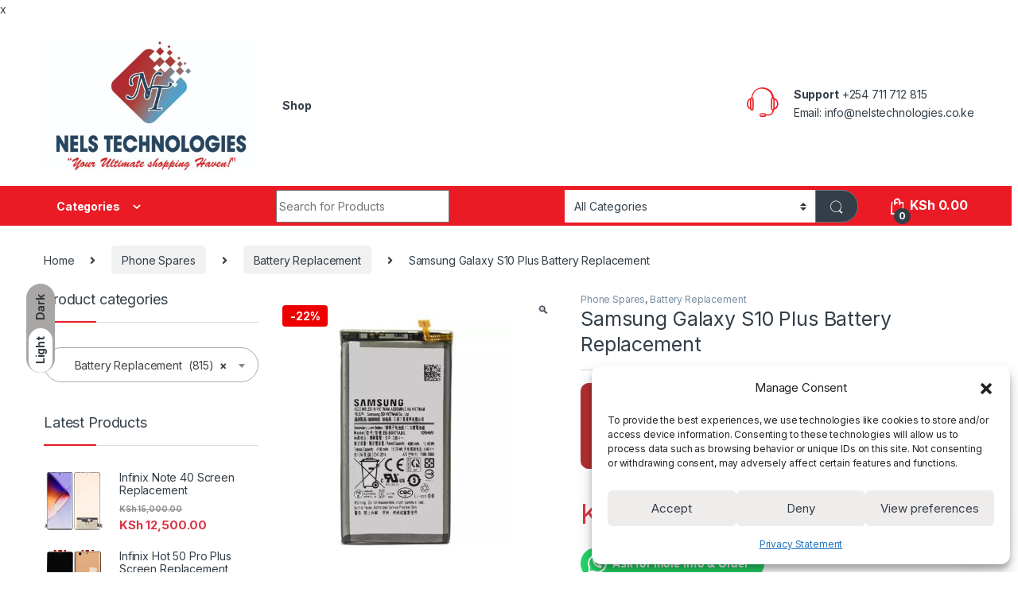

--- FILE ---
content_type: text/html; charset=UTF-8
request_url: https://nelstechnologies.co.ke/product/samsung-galaxy-s10-plus-battery-replacement-price-in-kenya/
body_size: 31595
content:
<!DOCTYPE html>
<html lang="en-US" prefix="og: https://ogp.me/ns#">
<head>
<meta charset="UTF-8">
<meta name="viewport" content="width=device-width, initial-scale=1">
<link rel="profile" href="http://gmpg.org/xfn/11">
<link rel="pingback" href="https://nelstechnologies.co.ke/xmlrpc.php">

<!-- Google tag (gtag.js) consent mode dataLayer added by Site Kit -->
<script type="text/javascript" id="google_gtagjs-js-consent-mode-data-layer">
/* <![CDATA[ */
window.dataLayer = window.dataLayer || [];function gtag(){dataLayer.push(arguments);}
gtag('consent', 'default', {"ad_personalization":"denied","ad_storage":"denied","ad_user_data":"denied","analytics_storage":"denied","functionality_storage":"denied","security_storage":"denied","personalization_storage":"denied","region":["AT","BE","BG","CH","CY","CZ","DE","DK","EE","ES","FI","FR","GB","GR","HR","HU","IE","IS","IT","LI","LT","LU","LV","MT","NL","NO","PL","PT","RO","SE","SI","SK"],"wait_for_update":500});
window._googlesitekitConsentCategoryMap = {"statistics":["analytics_storage"],"marketing":["ad_storage","ad_user_data","ad_personalization"],"functional":["functionality_storage","security_storage"],"preferences":["personalization_storage"]};
window._googlesitekitConsents = {"ad_personalization":"denied","ad_storage":"denied","ad_user_data":"denied","analytics_storage":"denied","functionality_storage":"denied","security_storage":"denied","personalization_storage":"denied","region":["AT","BE","BG","CH","CY","CZ","DE","DK","EE","ES","FI","FR","GB","GR","HR","HU","IE","IS","IT","LI","LT","LU","LV","MT","NL","NO","PL","PT","RO","SE","SI","SK"],"wait_for_update":500};
/* ]]> */
</script>
<!-- End Google tag (gtag.js) consent mode dataLayer added by Site Kit -->

<!-- Search Engine Optimization by Rank Math - https://rankmath.com/ -->
<title>Samsung Galaxy S10 Plus battery  replacement price in Kenya</title>
<meta name="description" content="For Samsung Galaxy S10 Plus battery  replacement price in Kenya, we will charge you an affordable price of Ksh. 3,500.Call us now to place your order."/>
<meta name="robots" content="follow, index, max-snippet:-1, max-video-preview:-1, max-image-preview:large"/>
<link rel="canonical" href="https://nelstechnologies.co.ke/product/samsung-galaxy-s10-plus-battery-replacement-price-in-kenya/" />
<meta property="og:locale" content="en_US" />
<meta property="og:type" content="product" />
<meta property="og:title" content="Samsung Galaxy S10 Plus battery  replacement price in Kenya" />
<meta property="og:description" content="For Samsung Galaxy S10 Plus battery  replacement price in Kenya, we will charge you an affordable price of Ksh. 3,500.Call us now to place your order." />
<meta property="og:url" content="https://nelstechnologies.co.ke/product/samsung-galaxy-s10-plus-battery-replacement-price-in-kenya/" />
<meta property="og:site_name" content="Nels Technologies" />
<meta property="og:updated_time" content="2025-08-18T15:30:08+03:00" />
<meta property="og:image" content="https://nelstechnologies.co.ke/wp-content/uploads/2024/05/s10-battery-1.jpg" />
<meta property="og:image:secure_url" content="https://nelstechnologies.co.ke/wp-content/uploads/2024/05/s10-battery-1.jpg" />
<meta property="og:image:width" content="459" />
<meta property="og:image:height" content="459" />
<meta property="og:image:alt" content="Samsung Galaxy S10 Battery" />
<meta property="og:image:type" content="image/jpeg" />
<meta property="product:price:amount" content="3500" />
<meta property="product:price:currency" content="KES" />
<meta property="product:availability" content="instock" />
<meta name="twitter:card" content="summary_large_image" />
<meta name="twitter:title" content="Samsung Galaxy S10 Plus battery  replacement price in Kenya" />
<meta name="twitter:description" content="For Samsung Galaxy S10 Plus battery  replacement price in Kenya, we will charge you an affordable price of Ksh. 3,500.Call us now to place your order." />
<meta name="twitter:site" content="@yoast" />
<meta name="twitter:creator" content="@yoast" />
<meta name="twitter:image" content="https://nelstechnologies.co.ke/wp-content/uploads/2024/05/s10-battery-1.jpg" />
<meta name="twitter:label1" content="Price" />
<meta name="twitter:data1" content="KSh&nbsp;3,500.00" />
<meta name="twitter:label2" content="Availability" />
<meta name="twitter:data2" content="In stock" />
<script type="application/ld+json" class="rank-math-schema">{"@context":"https://schema.org","@graph":[{"@type":"Organization","@id":"https://nelstechnologies.co.ke/#organization","name":"Nels Technologies","url":"https://nelstechnologies.co.ke","sameAs":["https://www.facebook.com/yoast","https://twitter.com/yoast","https://www.instagram.com/yoast"],"logo":{"@type":"ImageObject","@id":"https://nelstechnologies.co.ke/#logo","url":"https://nelstechnologies.co.ke/wp-content/uploads/2023/11/cropped-WhatsApp-Image-2023-11-29-at-08.56.32_401ee4a9-e1711821880789.jpg","contentUrl":"https://nelstechnologies.co.ke/wp-content/uploads/2023/11/cropped-WhatsApp-Image-2023-11-29-at-08.56.32_401ee4a9-e1711821880789.jpg","caption":"Nels Technologies","inLanguage":"en-US","width":"860","height":"525"}},{"@type":"WebSite","@id":"https://nelstechnologies.co.ke/#website","url":"https://nelstechnologies.co.ke","name":"Nels Technologies","publisher":{"@id":"https://nelstechnologies.co.ke/#organization"},"inLanguage":"en-US"},{"@type":"ImageObject","@id":"https://nelstechnologies.co.ke/wp-content/uploads/2024/05/s10-battery-1.jpg","url":"https://nelstechnologies.co.ke/wp-content/uploads/2024/05/s10-battery-1.jpg","width":"459","height":"459","caption":"Samsung Galaxy S10 Battery","inLanguage":"en-US"},{"@type":"BreadcrumbList","@id":"https://nelstechnologies.co.ke/product/samsung-galaxy-s10-plus-battery-replacement-price-in-kenya/#breadcrumb","itemListElement":[{"@type":"ListItem","position":"1","item":{"@id":"https://nelstechnologies.co.ke","name":"Home"}},{"@type":"ListItem","position":"2","item":{"@id":"https://nelstechnologies.co.ke/product/samsung-galaxy-s10-plus-battery-replacement-price-in-kenya/","name":"Samsung Galaxy S10 Plus Battery Replacement"}}]},{"@type":"ItemPage","@id":"https://nelstechnologies.co.ke/product/samsung-galaxy-s10-plus-battery-replacement-price-in-kenya/#webpage","url":"https://nelstechnologies.co.ke/product/samsung-galaxy-s10-plus-battery-replacement-price-in-kenya/","name":"Samsung Galaxy S10 Plus battery\u00a0 replacement price in Kenya","datePublished":"2024-05-30T11:52:31+03:00","dateModified":"2025-08-18T15:30:08+03:00","isPartOf":{"@id":"https://nelstechnologies.co.ke/#website"},"primaryImageOfPage":{"@id":"https://nelstechnologies.co.ke/wp-content/uploads/2024/05/s10-battery-1.jpg"},"inLanguage":"en-US","breadcrumb":{"@id":"https://nelstechnologies.co.ke/product/samsung-galaxy-s10-plus-battery-replacement-price-in-kenya/#breadcrumb"}},{"@type":"Product","name":"Samsung Galaxy S10 Plus battery\u00a0 replacement price in Kenya","description":"For Samsung Galaxy S10 Plus battery\u00a0 replacement price in Kenya, we will charge you an affordable price of Ksh. 3,500.Call us now to place your order.","category":"Phone Spares","mainEntityOfPage":{"@id":"https://nelstechnologies.co.ke/product/samsung-galaxy-s10-plus-battery-replacement-price-in-kenya/#webpage"},"image":[{"@type":"ImageObject","url":"https://nelstechnologies.co.ke/wp-content/uploads/2024/05/s10-battery-1.jpg","height":"459","width":"459"}],"offers":{"@type":"Offer","price":"3500.00","priceCurrency":"KES","priceValidUntil":"2027-12-31","availability":"http://schema.org/InStock","itemCondition":"NewCondition","url":"https://nelstechnologies.co.ke/product/samsung-galaxy-s10-plus-battery-replacement-price-in-kenya/","seller":{"@type":"Organization","@id":"https://nelstechnologies.co.ke/","name":"Nels Technologies","url":"https://nelstechnologies.co.ke","logo":"https://nelstechnologies.co.ke/wp-content/uploads/2023/11/cropped-WhatsApp-Image-2023-11-29-at-08.56.32_401ee4a9-e1711821880789.jpg"},"priceSpecification":{"price":"3500","priceCurrency":"KES","valueAddedTaxIncluded":"false"}},"@id":"https://nelstechnologies.co.ke/product/samsung-galaxy-s10-plus-battery-replacement-price-in-kenya/#richSnippet"}]}</script>
<!-- /Rank Math WordPress SEO plugin -->

<link rel='dns-prefetch' href='//fonts.googleapis.com' />
<link rel='dns-prefetch' href='//www.googletagmanager.com' />
<link rel="alternate" type="application/rss+xml" title="Nels Technologies KE &raquo; Feed" href="https://nelstechnologies.co.ke/feed/" />
<link rel="alternate" type="application/rss+xml" title="Nels Technologies KE &raquo; Comments Feed" href="https://nelstechnologies.co.ke/comments/feed/" />
<link rel="alternate" type="application/rss+xml" title="Nels Technologies KE &raquo; Samsung Galaxy S10 Plus Battery Replacement Comments Feed" href="https://nelstechnologies.co.ke/product/samsung-galaxy-s10-plus-battery-replacement-price-in-kenya/feed/" />
<link rel="alternate" title="oEmbed (JSON)" type="application/json+oembed" href="https://nelstechnologies.co.ke/wp-json/oembed/1.0/embed?url=https%3A%2F%2Fnelstechnologies.co.ke%2Fproduct%2Fsamsung-galaxy-s10-plus-battery-replacement-price-in-kenya%2F" />
<link rel="alternate" title="oEmbed (XML)" type="text/xml+oembed" href="https://nelstechnologies.co.ke/wp-json/oembed/1.0/embed?url=https%3A%2F%2Fnelstechnologies.co.ke%2Fproduct%2Fsamsung-galaxy-s10-plus-battery-replacement-price-in-kenya%2F&#038;format=xml" />
<style id='wp-img-auto-sizes-contain-inline-css' type='text/css'>
img:is([sizes=auto i],[sizes^="auto," i]){contain-intrinsic-size:3000px 1500px}
/*# sourceURL=wp-img-auto-sizes-contain-inline-css */
</style>
<style id='wp-emoji-styles-inline-css' type='text/css'>

	img.wp-smiley, img.emoji {
		display: inline !important;
		border: none !important;
		box-shadow: none !important;
		height: 1em !important;
		width: 1em !important;
		margin: 0 0.07em !important;
		vertical-align: -0.1em !important;
		background: none !important;
		padding: 0 !important;
	}
/*# sourceURL=wp-emoji-styles-inline-css */
</style>
<style id='wp-block-library-inline-css' type='text/css'>
:root{--wp-block-synced-color:#7a00df;--wp-block-synced-color--rgb:122,0,223;--wp-bound-block-color:var(--wp-block-synced-color);--wp-editor-canvas-background:#ddd;--wp-admin-theme-color:#007cba;--wp-admin-theme-color--rgb:0,124,186;--wp-admin-theme-color-darker-10:#006ba1;--wp-admin-theme-color-darker-10--rgb:0,107,160.5;--wp-admin-theme-color-darker-20:#005a87;--wp-admin-theme-color-darker-20--rgb:0,90,135;--wp-admin-border-width-focus:2px}@media (min-resolution:192dpi){:root{--wp-admin-border-width-focus:1.5px}}.wp-element-button{cursor:pointer}:root .has-very-light-gray-background-color{background-color:#eee}:root .has-very-dark-gray-background-color{background-color:#313131}:root .has-very-light-gray-color{color:#eee}:root .has-very-dark-gray-color{color:#313131}:root .has-vivid-green-cyan-to-vivid-cyan-blue-gradient-background{background:linear-gradient(135deg,#00d084,#0693e3)}:root .has-purple-crush-gradient-background{background:linear-gradient(135deg,#34e2e4,#4721fb 50%,#ab1dfe)}:root .has-hazy-dawn-gradient-background{background:linear-gradient(135deg,#faaca8,#dad0ec)}:root .has-subdued-olive-gradient-background{background:linear-gradient(135deg,#fafae1,#67a671)}:root .has-atomic-cream-gradient-background{background:linear-gradient(135deg,#fdd79a,#004a59)}:root .has-nightshade-gradient-background{background:linear-gradient(135deg,#330968,#31cdcf)}:root .has-midnight-gradient-background{background:linear-gradient(135deg,#020381,#2874fc)}:root{--wp--preset--font-size--normal:16px;--wp--preset--font-size--huge:42px}.has-regular-font-size{font-size:1em}.has-larger-font-size{font-size:2.625em}.has-normal-font-size{font-size:var(--wp--preset--font-size--normal)}.has-huge-font-size{font-size:var(--wp--preset--font-size--huge)}.has-text-align-center{text-align:center}.has-text-align-left{text-align:left}.has-text-align-right{text-align:right}.has-fit-text{white-space:nowrap!important}#end-resizable-editor-section{display:none}.aligncenter{clear:both}.items-justified-left{justify-content:flex-start}.items-justified-center{justify-content:center}.items-justified-right{justify-content:flex-end}.items-justified-space-between{justify-content:space-between}.screen-reader-text{border:0;clip-path:inset(50%);height:1px;margin:-1px;overflow:hidden;padding:0;position:absolute;width:1px;word-wrap:normal!important}.screen-reader-text:focus{background-color:#ddd;clip-path:none;color:#444;display:block;font-size:1em;height:auto;left:5px;line-height:normal;padding:15px 23px 14px;text-decoration:none;top:5px;width:auto;z-index:100000}html :where(.has-border-color){border-style:solid}html :where([style*=border-top-color]){border-top-style:solid}html :where([style*=border-right-color]){border-right-style:solid}html :where([style*=border-bottom-color]){border-bottom-style:solid}html :where([style*=border-left-color]){border-left-style:solid}html :where([style*=border-width]){border-style:solid}html :where([style*=border-top-width]){border-top-style:solid}html :where([style*=border-right-width]){border-right-style:solid}html :where([style*=border-bottom-width]){border-bottom-style:solid}html :where([style*=border-left-width]){border-left-style:solid}html :where(img[class*=wp-image-]){height:auto;max-width:100%}:where(figure){margin:0 0 1em}html :where(.is-position-sticky){--wp-admin--admin-bar--position-offset:var(--wp-admin--admin-bar--height,0px)}@media screen and (max-width:600px){html :where(.is-position-sticky){--wp-admin--admin-bar--position-offset:0px}}

/*# sourceURL=wp-block-library-inline-css */
</style><link rel='stylesheet' id='wc-blocks-style-css' href='https://nelstechnologies.co.ke/wp-content/plugins/woocommerce/assets/client/blocks/wc-blocks.css?ver=wc-10.4.3' type='text/css' media='all' />
<style id='global-styles-inline-css' type='text/css'>
:root{--wp--preset--aspect-ratio--square: 1;--wp--preset--aspect-ratio--4-3: 4/3;--wp--preset--aspect-ratio--3-4: 3/4;--wp--preset--aspect-ratio--3-2: 3/2;--wp--preset--aspect-ratio--2-3: 2/3;--wp--preset--aspect-ratio--16-9: 16/9;--wp--preset--aspect-ratio--9-16: 9/16;--wp--preset--color--black: #000000;--wp--preset--color--cyan-bluish-gray: #abb8c3;--wp--preset--color--white: #ffffff;--wp--preset--color--pale-pink: #f78da7;--wp--preset--color--vivid-red: #cf2e2e;--wp--preset--color--luminous-vivid-orange: #ff6900;--wp--preset--color--luminous-vivid-amber: #fcb900;--wp--preset--color--light-green-cyan: #7bdcb5;--wp--preset--color--vivid-green-cyan: #00d084;--wp--preset--color--pale-cyan-blue: #8ed1fc;--wp--preset--color--vivid-cyan-blue: #0693e3;--wp--preset--color--vivid-purple: #9b51e0;--wp--preset--gradient--vivid-cyan-blue-to-vivid-purple: linear-gradient(135deg,rgb(6,147,227) 0%,rgb(155,81,224) 100%);--wp--preset--gradient--light-green-cyan-to-vivid-green-cyan: linear-gradient(135deg,rgb(122,220,180) 0%,rgb(0,208,130) 100%);--wp--preset--gradient--luminous-vivid-amber-to-luminous-vivid-orange: linear-gradient(135deg,rgb(252,185,0) 0%,rgb(255,105,0) 100%);--wp--preset--gradient--luminous-vivid-orange-to-vivid-red: linear-gradient(135deg,rgb(255,105,0) 0%,rgb(207,46,46) 100%);--wp--preset--gradient--very-light-gray-to-cyan-bluish-gray: linear-gradient(135deg,rgb(238,238,238) 0%,rgb(169,184,195) 100%);--wp--preset--gradient--cool-to-warm-spectrum: linear-gradient(135deg,rgb(74,234,220) 0%,rgb(151,120,209) 20%,rgb(207,42,186) 40%,rgb(238,44,130) 60%,rgb(251,105,98) 80%,rgb(254,248,76) 100%);--wp--preset--gradient--blush-light-purple: linear-gradient(135deg,rgb(255,206,236) 0%,rgb(152,150,240) 100%);--wp--preset--gradient--blush-bordeaux: linear-gradient(135deg,rgb(254,205,165) 0%,rgb(254,45,45) 50%,rgb(107,0,62) 100%);--wp--preset--gradient--luminous-dusk: linear-gradient(135deg,rgb(255,203,112) 0%,rgb(199,81,192) 50%,rgb(65,88,208) 100%);--wp--preset--gradient--pale-ocean: linear-gradient(135deg,rgb(255,245,203) 0%,rgb(182,227,212) 50%,rgb(51,167,181) 100%);--wp--preset--gradient--electric-grass: linear-gradient(135deg,rgb(202,248,128) 0%,rgb(113,206,126) 100%);--wp--preset--gradient--midnight: linear-gradient(135deg,rgb(2,3,129) 0%,rgb(40,116,252) 100%);--wp--preset--font-size--small: 13px;--wp--preset--font-size--medium: 20px;--wp--preset--font-size--large: 36px;--wp--preset--font-size--x-large: 42px;--wp--preset--spacing--20: 0.44rem;--wp--preset--spacing--30: 0.67rem;--wp--preset--spacing--40: 1rem;--wp--preset--spacing--50: 1.5rem;--wp--preset--spacing--60: 2.25rem;--wp--preset--spacing--70: 3.38rem;--wp--preset--spacing--80: 5.06rem;--wp--preset--shadow--natural: 6px 6px 9px rgba(0, 0, 0, 0.2);--wp--preset--shadow--deep: 12px 12px 50px rgba(0, 0, 0, 0.4);--wp--preset--shadow--sharp: 6px 6px 0px rgba(0, 0, 0, 0.2);--wp--preset--shadow--outlined: 6px 6px 0px -3px rgb(255, 255, 255), 6px 6px rgb(0, 0, 0);--wp--preset--shadow--crisp: 6px 6px 0px rgb(0, 0, 0);}:where(.is-layout-flex){gap: 0.5em;}:where(.is-layout-grid){gap: 0.5em;}body .is-layout-flex{display: flex;}.is-layout-flex{flex-wrap: wrap;align-items: center;}.is-layout-flex > :is(*, div){margin: 0;}body .is-layout-grid{display: grid;}.is-layout-grid > :is(*, div){margin: 0;}:where(.wp-block-columns.is-layout-flex){gap: 2em;}:where(.wp-block-columns.is-layout-grid){gap: 2em;}:where(.wp-block-post-template.is-layout-flex){gap: 1.25em;}:where(.wp-block-post-template.is-layout-grid){gap: 1.25em;}.has-black-color{color: var(--wp--preset--color--black) !important;}.has-cyan-bluish-gray-color{color: var(--wp--preset--color--cyan-bluish-gray) !important;}.has-white-color{color: var(--wp--preset--color--white) !important;}.has-pale-pink-color{color: var(--wp--preset--color--pale-pink) !important;}.has-vivid-red-color{color: var(--wp--preset--color--vivid-red) !important;}.has-luminous-vivid-orange-color{color: var(--wp--preset--color--luminous-vivid-orange) !important;}.has-luminous-vivid-amber-color{color: var(--wp--preset--color--luminous-vivid-amber) !important;}.has-light-green-cyan-color{color: var(--wp--preset--color--light-green-cyan) !important;}.has-vivid-green-cyan-color{color: var(--wp--preset--color--vivid-green-cyan) !important;}.has-pale-cyan-blue-color{color: var(--wp--preset--color--pale-cyan-blue) !important;}.has-vivid-cyan-blue-color{color: var(--wp--preset--color--vivid-cyan-blue) !important;}.has-vivid-purple-color{color: var(--wp--preset--color--vivid-purple) !important;}.has-black-background-color{background-color: var(--wp--preset--color--black) !important;}.has-cyan-bluish-gray-background-color{background-color: var(--wp--preset--color--cyan-bluish-gray) !important;}.has-white-background-color{background-color: var(--wp--preset--color--white) !important;}.has-pale-pink-background-color{background-color: var(--wp--preset--color--pale-pink) !important;}.has-vivid-red-background-color{background-color: var(--wp--preset--color--vivid-red) !important;}.has-luminous-vivid-orange-background-color{background-color: var(--wp--preset--color--luminous-vivid-orange) !important;}.has-luminous-vivid-amber-background-color{background-color: var(--wp--preset--color--luminous-vivid-amber) !important;}.has-light-green-cyan-background-color{background-color: var(--wp--preset--color--light-green-cyan) !important;}.has-vivid-green-cyan-background-color{background-color: var(--wp--preset--color--vivid-green-cyan) !important;}.has-pale-cyan-blue-background-color{background-color: var(--wp--preset--color--pale-cyan-blue) !important;}.has-vivid-cyan-blue-background-color{background-color: var(--wp--preset--color--vivid-cyan-blue) !important;}.has-vivid-purple-background-color{background-color: var(--wp--preset--color--vivid-purple) !important;}.has-black-border-color{border-color: var(--wp--preset--color--black) !important;}.has-cyan-bluish-gray-border-color{border-color: var(--wp--preset--color--cyan-bluish-gray) !important;}.has-white-border-color{border-color: var(--wp--preset--color--white) !important;}.has-pale-pink-border-color{border-color: var(--wp--preset--color--pale-pink) !important;}.has-vivid-red-border-color{border-color: var(--wp--preset--color--vivid-red) !important;}.has-luminous-vivid-orange-border-color{border-color: var(--wp--preset--color--luminous-vivid-orange) !important;}.has-luminous-vivid-amber-border-color{border-color: var(--wp--preset--color--luminous-vivid-amber) !important;}.has-light-green-cyan-border-color{border-color: var(--wp--preset--color--light-green-cyan) !important;}.has-vivid-green-cyan-border-color{border-color: var(--wp--preset--color--vivid-green-cyan) !important;}.has-pale-cyan-blue-border-color{border-color: var(--wp--preset--color--pale-cyan-blue) !important;}.has-vivid-cyan-blue-border-color{border-color: var(--wp--preset--color--vivid-cyan-blue) !important;}.has-vivid-purple-border-color{border-color: var(--wp--preset--color--vivid-purple) !important;}.has-vivid-cyan-blue-to-vivid-purple-gradient-background{background: var(--wp--preset--gradient--vivid-cyan-blue-to-vivid-purple) !important;}.has-light-green-cyan-to-vivid-green-cyan-gradient-background{background: var(--wp--preset--gradient--light-green-cyan-to-vivid-green-cyan) !important;}.has-luminous-vivid-amber-to-luminous-vivid-orange-gradient-background{background: var(--wp--preset--gradient--luminous-vivid-amber-to-luminous-vivid-orange) !important;}.has-luminous-vivid-orange-to-vivid-red-gradient-background{background: var(--wp--preset--gradient--luminous-vivid-orange-to-vivid-red) !important;}.has-very-light-gray-to-cyan-bluish-gray-gradient-background{background: var(--wp--preset--gradient--very-light-gray-to-cyan-bluish-gray) !important;}.has-cool-to-warm-spectrum-gradient-background{background: var(--wp--preset--gradient--cool-to-warm-spectrum) !important;}.has-blush-light-purple-gradient-background{background: var(--wp--preset--gradient--blush-light-purple) !important;}.has-blush-bordeaux-gradient-background{background: var(--wp--preset--gradient--blush-bordeaux) !important;}.has-luminous-dusk-gradient-background{background: var(--wp--preset--gradient--luminous-dusk) !important;}.has-pale-ocean-gradient-background{background: var(--wp--preset--gradient--pale-ocean) !important;}.has-electric-grass-gradient-background{background: var(--wp--preset--gradient--electric-grass) !important;}.has-midnight-gradient-background{background: var(--wp--preset--gradient--midnight) !important;}.has-small-font-size{font-size: var(--wp--preset--font-size--small) !important;}.has-medium-font-size{font-size: var(--wp--preset--font-size--medium) !important;}.has-large-font-size{font-size: var(--wp--preset--font-size--large) !important;}.has-x-large-font-size{font-size: var(--wp--preset--font-size--x-large) !important;}
/*# sourceURL=global-styles-inline-css */
</style>

<style id='classic-theme-styles-inline-css' type='text/css'>
/*! This file is auto-generated */
.wp-block-button__link{color:#fff;background-color:#32373c;border-radius:9999px;box-shadow:none;text-decoration:none;padding:calc(.667em + 2px) calc(1.333em + 2px);font-size:1.125em}.wp-block-file__button{background:#32373c;color:#fff;text-decoration:none}
/*# sourceURL=/wp-includes/css/classic-themes.min.css */
</style>
<link rel='stylesheet' id='mas-wc-brands-style-css' href='https://nelstechnologies.co.ke/wp-content/plugins/mas-woocommerce-brands/assets/css/style.css?ver=1.1.0' type='text/css' media='all' />
<link rel='stylesheet' id='cr-product-notice-styles-css' href='https://nelstechnologies.co.ke/wp-content/plugins/product-notices-for-woocommerce/assets/css/frontend/global.css?ver=1.3.3' type='text/css' media='all' />
<link rel='stylesheet' id='photoswipe-css' href='https://nelstechnologies.co.ke/wp-content/plugins/woocommerce/assets/css/photoswipe/photoswipe.min.css?ver=10.4.3' type='text/css' media='all' />
<link rel='stylesheet' id='photoswipe-default-skin-css' href='https://nelstechnologies.co.ke/wp-content/plugins/woocommerce/assets/css/photoswipe/default-skin/default-skin.min.css?ver=10.4.3' type='text/css' media='all' />
<style id='woocommerce-inline-inline-css' type='text/css'>
.woocommerce form .form-row .required { visibility: visible; }
/*# sourceURL=woocommerce-inline-inline-css */
</style>
<link rel='stylesheet' id='cmplz-general-css' href='https://nelstechnologies.co.ke/wp-content/plugins/complianz-gdpr/assets/css/cookieblocker.min.css?ver=1766529607' type='text/css' media='all' />
<link rel='stylesheet' id='electro-fonts-css' href='https://fonts.googleapis.com/css2?family=Inter:wght@300;400;600;700&#038;display=swap' type='text/css' media='all' />
<link rel='stylesheet' id='font-electro-css' href='https://nelstechnologies.co.ke/wp-content/themes/electro/assets/css/font-electro.css?ver=3.3.11' type='text/css' media='all' />
<link rel='stylesheet' id='fontawesome-css' href='https://nelstechnologies.co.ke/wp-content/themes/electro/assets/vendor/fontawesome/css/all.min.css?ver=3.3.11' type='text/css' media='all' />
<link rel='stylesheet' id='animate-css-css' href='https://nelstechnologies.co.ke/wp-content/themes/electro/assets/vendor/animate.css/animate.min.css?ver=3.3.11' type='text/css' media='all' />
<link rel='stylesheet' id='electro-style-css' href='https://nelstechnologies.co.ke/wp-content/themes/electro/style.min.css?ver=3.3.11' type='text/css' media='all' />
<link rel='stylesheet' id='electro-color-css' href='https://nelstechnologies.co.ke/wp-content/themes/electro/assets/css/colors/red.min.css?ver=3.3.11' type='text/css' media='all' />
<script type="text/javascript" src="https://nelstechnologies.co.ke/wp-includes/js/jquery/jquery.min.js?ver=3.7.1" id="jquery-core-js"></script>
<script type="text/javascript" src="https://nelstechnologies.co.ke/wp-includes/js/jquery/jquery-migrate.min.js?ver=3.4.1" id="jquery-migrate-js"></script>
<script type="text/javascript" src="https://nelstechnologies.co.ke/wp-content/plugins/woocommerce/assets/js/jquery-blockui/jquery.blockUI.min.js?ver=2.7.0-wc.10.4.3" id="wc-jquery-blockui-js" data-wp-strategy="defer"></script>
<script type="text/javascript" id="wc-add-to-cart-js-extra">
/* <![CDATA[ */
var wc_add_to_cart_params = {"ajax_url":"/wp-admin/admin-ajax.php","wc_ajax_url":"/?wc-ajax=%%endpoint%%","i18n_view_cart":"View cart","cart_url":"https://nelstechnologies.co.ke/cart-2/","is_cart":"","cart_redirect_after_add":"no"};
//# sourceURL=wc-add-to-cart-js-extra
/* ]]> */
</script>
<script type="text/javascript" src="https://nelstechnologies.co.ke/wp-content/plugins/woocommerce/assets/js/frontend/add-to-cart.min.js?ver=10.4.3" id="wc-add-to-cart-js" data-wp-strategy="defer"></script>
<script type="text/javascript" src="https://nelstechnologies.co.ke/wp-content/plugins/woocommerce/assets/js/zoom/jquery.zoom.min.js?ver=1.7.21-wc.10.4.3" id="wc-zoom-js" defer="defer" data-wp-strategy="defer"></script>
<script type="text/javascript" src="https://nelstechnologies.co.ke/wp-content/plugins/woocommerce/assets/js/flexslider/jquery.flexslider.min.js?ver=2.7.2-wc.10.4.3" id="wc-flexslider-js" defer="defer" data-wp-strategy="defer"></script>
<script type="text/javascript" src="https://nelstechnologies.co.ke/wp-content/plugins/woocommerce/assets/js/photoswipe/photoswipe.min.js?ver=4.1.1-wc.10.4.3" id="wc-photoswipe-js" defer="defer" data-wp-strategy="defer"></script>
<script type="text/javascript" src="https://nelstechnologies.co.ke/wp-content/plugins/woocommerce/assets/js/photoswipe/photoswipe-ui-default.min.js?ver=4.1.1-wc.10.4.3" id="wc-photoswipe-ui-default-js" defer="defer" data-wp-strategy="defer"></script>
<script type="text/javascript" id="wc-single-product-js-extra">
/* <![CDATA[ */
var wc_single_product_params = {"i18n_required_rating_text":"Please select a rating","i18n_rating_options":["1 of 5 stars","2 of 5 stars","3 of 5 stars","4 of 5 stars","5 of 5 stars"],"i18n_product_gallery_trigger_text":"View full-screen image gallery","review_rating_required":"yes","flexslider":{"rtl":false,"animation":"slide","smoothHeight":true,"directionNav":false,"controlNav":true,"slideshow":false,"animationSpeed":500,"animationLoop":false,"allowOneSlide":false},"zoom_enabled":"1","zoom_options":[],"photoswipe_enabled":"1","photoswipe_options":{"shareEl":false,"closeOnScroll":false,"history":false,"hideAnimationDuration":0,"showAnimationDuration":0},"flexslider_enabled":"1"};
//# sourceURL=wc-single-product-js-extra
/* ]]> */
</script>
<script type="text/javascript" src="https://nelstechnologies.co.ke/wp-content/plugins/woocommerce/assets/js/frontend/single-product.min.js?ver=10.4.3" id="wc-single-product-js" defer="defer" data-wp-strategy="defer"></script>
<script type="text/javascript" src="https://nelstechnologies.co.ke/wp-content/plugins/woocommerce/assets/js/js-cookie/js.cookie.min.js?ver=2.1.4-wc.10.4.3" id="wc-js-cookie-js" defer="defer" data-wp-strategy="defer"></script>
<script type="text/javascript" id="woocommerce-js-extra">
/* <![CDATA[ */
var woocommerce_params = {"ajax_url":"/wp-admin/admin-ajax.php","wc_ajax_url":"/?wc-ajax=%%endpoint%%","i18n_password_show":"Show password","i18n_password_hide":"Hide password"};
//# sourceURL=woocommerce-js-extra
/* ]]> */
</script>
<script type="text/javascript" src="https://nelstechnologies.co.ke/wp-content/plugins/woocommerce/assets/js/frontend/woocommerce.min.js?ver=10.4.3" id="woocommerce-js" defer="defer" data-wp-strategy="defer"></script>
<script type="text/javascript" src="https://nelstechnologies.co.ke/wp-content/plugins/js_composer/assets/js/vendors/woocommerce-add-to-cart.js?ver=7.2" id="vc_woocommerce-add-to-cart-js-js"></script>
<script type="text/javascript" id="wc-cart-fragments-js-extra">
/* <![CDATA[ */
var wc_cart_fragments_params = {"ajax_url":"/wp-admin/admin-ajax.php","wc_ajax_url":"/?wc-ajax=%%endpoint%%","cart_hash_key":"wc_cart_hash_fa53a493627f34b062cad84e610566ff","fragment_name":"wc_fragments_fa53a493627f34b062cad84e610566ff","request_timeout":"5000"};
//# sourceURL=wc-cart-fragments-js-extra
/* ]]> */
</script>
<script type="text/javascript" src="https://nelstechnologies.co.ke/wp-content/plugins/woocommerce/assets/js/frontend/cart-fragments.min.js?ver=10.4.3" id="wc-cart-fragments-js" defer="defer" data-wp-strategy="defer"></script>
<script></script><link rel="https://api.w.org/" href="https://nelstechnologies.co.ke/wp-json/" /><link rel="alternate" title="JSON" type="application/json" href="https://nelstechnologies.co.ke/wp-json/wp/v2/product/7583" /><meta name="generator" content="WordPress 6.9" />
<link rel='shortlink' href='https://nelstechnologies.co.ke/?p=7583' />
<meta name="generator" content="Redux 4.5.10" /><meta name="generator" content="Site Kit by Google 1.170.0" /><!-- Event snippet for [5171] Google for WooCommerce purchase action conversion page
In your html page, add the snippet and call gtag_report_conversion when someone clicks on the chosen link or button. -->
<script>
function gtag_report_conversion(url) {
  var callback = function () {
    if (typeof(url) != 'undefined') {
      window.location = url;
    }
  };
  gtag('event', 'conversion', {
      'send_to': 'AW-17603183805/RGNvCPLeuKIbEL2J7clB',
      'value': 0.0,
      'currency': 'USD',
      'transaction_id': '',
      'event_callback': callback
  });
  return false;
}
</script>






<!-- Event snippet for [5171] Google for WooCommerce purchase action conversion page -->
<script>
  gtag('event', 'conversion', {
      'send_to': 'AW-17603183805/RGNvCPLeuKIbEL2J7clB',
      'value': 0.0,
      'currency': 'USD',
      'transaction_id': ''
  });
</script>





<!-- Google tag (gtag.js) -->
<script type="text/plain" data-service="google-analytics" data-category="statistics" async data-cmplz-src="https://www.googletagmanager.com/gtag/js?id=AW-17603183805"></script>
<script>
  window.dataLayer = window.dataLayer || [];
  function gtag(){dataLayer.push(arguments);}
  gtag('js', new Date());

  gtag('config', 'AW-17603183805');
</script>



<!-- Event snippet for [5171] Google for WooCommerce purchase action conversion page --> <script> gtag('event', 'conversion', { 'send_to': 'AW-17603183805/RGNvCPLeuKIbEL2J7clB', 'value': 0.0, 'currency': 'USD', 'transaction_id': '' }); </script>








<meta name="yandex-verification" content="12c510fb8b89b841" />

<!-- Google tag (gtag.js) -->
<script type="text/plain" data-service="google-analytics" data-category="statistics" async data-cmplz-src="https://www.googletagmanager.com/gtag/js?id=G-69M36ZWXTJ"></script>
<script>
  window.dataLayer = window.dataLayer || [];
  function gtag(){dataLayer.push(arguments);}
  gtag('js', new Date());

  gtag('config', 'G-69M36ZWXTJ');
</script>






<!-- Google tag (gtag.js) -->
<script type="text/plain" data-service="google-analytics" data-category="statistics" async data-cmplz-src="https://www.googletagmanager.com/gtag/js?id=AW-17291500614"></script>
<script>
  window.dataLayer = window.dataLayer || [];
  function gtag(){dataLayer.push(arguments);}
  gtag('js', new Date());

  gtag('config', 'AW-17291500614');
</script>


<!-- Google Tag Manager -->
<script>(function(w,d,s,l,i){w[l]=w[l]||[];w[l].push({'gtm.start':
new Date().getTime(),event:'gtm.js'});var f=d.getElementsByTagName(s)[0],
j=d.createElement(s),dl=l!='dataLayer'?'&l='+l:'';j.async=true;j.src=
'https://www.googletagmanager.com/gtm.js?id='+i+dl;f.parentNode.insertBefore(j,f);
})(window,document,'script','dataLayer','GTM-5NFLKGR7');</script>
<!-- End Google Tag Manager -->

<!-- Event snippet for [0738] Google for WooCommerce purchase action conversion page -->
<script>
  gtag('event', 'conversion', {
      'send_to': 'AW-17291500614/Pi3XCICfouwaEMa4nbVA',
      'value': 0.0,
      'currency': 'KES',
      'transaction_id': ''
  });
</script>
			<style>.cmplz-hidden {
					display: none !important;
				}</style><!-- Google site verification - Google for WooCommerce -->
<meta name="google-site-verification" content="wu4U9GgWhjkjv2JowJjF-dwqvHk2YtzEUOA4rjpnrQU" />
	<noscript><style>.woocommerce-product-gallery{ opacity: 1 !important; }</style></noscript>
	<meta name="generator" content="Powered by WPBakery Page Builder - drag and drop page builder for WordPress."/>
<meta name="generator" content="Powered by Slider Revolution 6.6.14 - responsive, Mobile-Friendly Slider Plugin for WordPress with comfortable drag and drop interface." />
<link rel="icon" href="https://nelstechnologies.co.ke/wp-content/uploads/2023/11/cropped-WhatsApp-Image-2023-11-29-at-08.56.32_401ee4a9-1-32x32.jpg" sizes="32x32" />
<link rel="icon" href="https://nelstechnologies.co.ke/wp-content/uploads/2023/11/cropped-WhatsApp-Image-2023-11-29-at-08.56.32_401ee4a9-1-192x192.jpg" sizes="192x192" />
<link rel="apple-touch-icon" href="https://nelstechnologies.co.ke/wp-content/uploads/2023/11/cropped-WhatsApp-Image-2023-11-29-at-08.56.32_401ee4a9-1-180x180.jpg" />
<meta name="msapplication-TileImage" content="https://nelstechnologies.co.ke/wp-content/uploads/2023/11/cropped-WhatsApp-Image-2023-11-29-at-08.56.32_401ee4a9-1-270x270.jpg" />
<script>function setREVStartSize(e){
			//window.requestAnimationFrame(function() {
				window.RSIW = window.RSIW===undefined ? window.innerWidth : window.RSIW;
				window.RSIH = window.RSIH===undefined ? window.innerHeight : window.RSIH;
				try {
					var pw = document.getElementById(e.c).parentNode.offsetWidth,
						newh;
					pw = pw===0 || isNaN(pw) || (e.l=="fullwidth" || e.layout=="fullwidth") ? window.RSIW : pw;
					e.tabw = e.tabw===undefined ? 0 : parseInt(e.tabw);
					e.thumbw = e.thumbw===undefined ? 0 : parseInt(e.thumbw);
					e.tabh = e.tabh===undefined ? 0 : parseInt(e.tabh);
					e.thumbh = e.thumbh===undefined ? 0 : parseInt(e.thumbh);
					e.tabhide = e.tabhide===undefined ? 0 : parseInt(e.tabhide);
					e.thumbhide = e.thumbhide===undefined ? 0 : parseInt(e.thumbhide);
					e.mh = e.mh===undefined || e.mh=="" || e.mh==="auto" ? 0 : parseInt(e.mh,0);
					if(e.layout==="fullscreen" || e.l==="fullscreen")
						newh = Math.max(e.mh,window.RSIH);
					else{
						e.gw = Array.isArray(e.gw) ? e.gw : [e.gw];
						for (var i in e.rl) if (e.gw[i]===undefined || e.gw[i]===0) e.gw[i] = e.gw[i-1];
						e.gh = e.el===undefined || e.el==="" || (Array.isArray(e.el) && e.el.length==0)? e.gh : e.el;
						e.gh = Array.isArray(e.gh) ? e.gh : [e.gh];
						for (var i in e.rl) if (e.gh[i]===undefined || e.gh[i]===0) e.gh[i] = e.gh[i-1];
											
						var nl = new Array(e.rl.length),
							ix = 0,
							sl;
						e.tabw = e.tabhide>=pw ? 0 : e.tabw;
						e.thumbw = e.thumbhide>=pw ? 0 : e.thumbw;
						e.tabh = e.tabhide>=pw ? 0 : e.tabh;
						e.thumbh = e.thumbhide>=pw ? 0 : e.thumbh;
						for (var i in e.rl) nl[i] = e.rl[i]<window.RSIW ? 0 : e.rl[i];
						sl = nl[0];
						for (var i in nl) if (sl>nl[i] && nl[i]>0) { sl = nl[i]; ix=i;}
						var m = pw>(e.gw[ix]+e.tabw+e.thumbw) ? 1 : (pw-(e.tabw+e.thumbw)) / (e.gw[ix]);
						newh =  (e.gh[ix] * m) + (e.tabh + e.thumbh);
					}
					var el = document.getElementById(e.c);
					if (el!==null && el) el.style.height = newh+"px";
					el = document.getElementById(e.c+"_wrapper");
					if (el!==null && el) {
						el.style.height = newh+"px";
						el.style.display = "block";
					}
				} catch(e){
					console.log("Failure at Presize of Slider:" + e)
				}
			//});
		  };</script>
		<style type="text/css" id="wp-custom-css">
			.npf{display: none !important;}

.screen-reader-text{
	 display: none !important;}
		</style>
		<noscript><style> .wpb_animate_when_almost_visible { opacity: 1; }</style></noscript>
		<!-- Global site tag (gtag.js) - Google Ads: AW-17603183805 - Google for WooCommerce -->
		<script type="text/plain" data-service="google-analytics" data-category="statistics" async data-cmplz-src="https://www.googletagmanager.com/gtag/js?id=AW-17603183805"></script>
		<script>
			window.dataLayer = window.dataLayer || [];
			function gtag() { dataLayer.push(arguments); }
			gtag( 'consent', 'default', {
				analytics_storage: 'denied',
				ad_storage: 'denied',
				ad_user_data: 'denied',
				ad_personalization: 'denied',
				region: ['AT', 'BE', 'BG', 'HR', 'CY', 'CZ', 'DK', 'EE', 'FI', 'FR', 'DE', 'GR', 'HU', 'IS', 'IE', 'IT', 'LV', 'LI', 'LT', 'LU', 'MT', 'NL', 'NO', 'PL', 'PT', 'RO', 'SK', 'SI', 'ES', 'SE', 'GB', 'CH'],
				wait_for_update: 500,
			} );
			gtag('js', new Date());
			gtag('set', 'developer_id.dOGY3NW', true);
			gtag("config", "AW-17603183805", { "groups": "GLA", "send_page_view": false });		</script>

		<link rel='stylesheet' id='select2-css' href='https://nelstechnologies.co.ke/wp-content/plugins/woocommerce/assets/css/select2.css?ver=10.4.3' type='text/css' media='all' />
<link rel='stylesheet' id='joinchat-css' href='https://nelstechnologies.co.ke/wp-content/plugins/creame-whatsapp-me/public/css/joinchat.min.css?ver=6.0.10' type='text/css' media='all' />
<link rel='stylesheet' id='rs-plugin-settings-css' href='https://nelstechnologies.co.ke/wp-content/plugins/revslider/public/assets/css/rs6.css?ver=6.6.14' type='text/css' media='all' />
<style id='rs-plugin-settings-inline-css' type='text/css'>
#rs-demo-id {}
/*# sourceURL=rs-plugin-settings-inline-css */
</style>
</head>

<body data-cmplz=1 class="wp-singular product-template-default single single-product postid-7583 wp-custom-logo wp-theme-electro wp-child-theme-electro-child theme-electro woocommerce woocommerce-page woocommerce-no-js left-sidebar normal wpb-js-composer js-comp-ver-7.2 vc_responsive">
    <!-- Event snippet for [5171] Google for WooCommerce purchase action conversion page
In your html page, add the snippet and call gtag_report_conversion when someone clicks on the chosen link or button. -->
<script>
function gtag_report_conversion(url) {
  var callback = function () {
    if (typeof(url) != 'undefined') {
      window.location = url;
    }
  };
  gtag('event', 'conversion', {
      'send_to': 'AW-17603183805/RGNvCPLeuKIbEL2J7clB',
      'value': 0.0,
      'currency': 'USD',
      'transaction_id': '',
      'event_callback': callback
  });
  return false;
}
</script>




<!-- Event snippet for [5171] Google for WooCommerce purchase action conversion page -->
<script>
  gtag('event', 'conversion', {
      'send_to': 'AW-17603183805/RGNvCPLeuKIbEL2J7clB',
      'value': 0.0,
      'currency': 'USD',
      'transaction_id': ''
  });
</script>






<!-- Google tag (gtag.js) -->
<script type="text/plain" data-service="google-analytics" data-category="statistics" async data-cmplz-src="https://www.googletagmanager.com/gtag/js?id=AW-17603183805"></script>
<script>
  window.dataLayer = window.dataLayer || [];
  function gtag(){dataLayer.push(arguments);}
  gtag('js', new Date());

  gtag('config', 'AW-17603183805');
</script>


<!-- Event snippet for [5171] Google for WooCommerce purchase action conversion page --> <script> gtag('event', 'conversion', { 'send_to': 'AW-17603183805/RGNvCPLeuKIbEL2J7clB', 'value': 0.0, 'currency': 'USD', 'transaction_id': '' }); </script>








<!-- Google tag (gtag.js) -->
<script type="text/plain" data-service="google-analytics" data-category="statistics" async data-cmplz-src="https://www.googletagmanager.com/gtag/js?id=AW-17603183805"></script>
<script>
  window.dataLayer = window.dataLayer || [];
  function gtag(){dataLayer.push(arguments);}
  gtag('js', new Date());

  gtag('config', 'AW-17603183805');
</script>



x<!-- Google tag (gtag.js) -->
<script type="text/plain" data-service="google-analytics" data-category="statistics" async data-cmplz-src="https://www.googletagmanager.com/gtag/js?id=G-69M36ZWXTJ"></script>
<script>
  window.dataLayer = window.dataLayer || [];
  function gtag(){dataLayer.push(arguments);}
  gtag('js', new Date());

  gtag('config', 'G-69M36ZWXTJ');
</script>




<!-- Google Tag Manager (noscript) -->
<noscript><iframe src="https://www.googletagmanager.com/ns.html?id=GTM-5NFLKGR7"
height="0" width="0" style="display:none;visibility:hidden"></iframe></noscript>
<!-- End Google Tag Manager (noscript) --><div class="electro-mode-switcher">
			<a class="data-block electro-mode-switcher-item dark" href="#dark" data-mode="dark">
				<span class="d-block electro-mode-switcher-item-state">Dark</span>
			</a>
			<a class="d-block electro-mode-switcher-item light" href="#light" data-mode="light">
				<span class="d-block electro-mode-switcher-item-state">Light</span>
			</a>
		</div>
			<script type="text/javascript">
/* <![CDATA[ */
gtag("event", "page_view", {send_to: "GLA"});
/* ]]> */
</script>
<div class="off-canvas-wrapper w-100 position-relative">
<div id="page" class="hfeed site">
    		<a class="skip-link screen-reader-text visually-hidden" href="#site-navigation">Skip to navigation</a>
		<a class="skip-link screen-reader-text visually-hidden" href="#content">Skip to content</a>
		
    
    <header id="masthead" class="header-v2 stick-this site-header">
        <div class="container hidden-lg-down d-none d-xl-block">
            <div class="masthead row align-items-center">
				<div class="header-logo-area d-flex justify-content-between align-items-center">
		<a href="https://nelstechnologies.co.ke/" class="custom-logo-link" rel="home"><img width="860" height="525" src="https://nelstechnologies.co.ke/wp-content/uploads/2023/11/cropped-WhatsApp-Image-2023-11-29-at-08.56.32_401ee4a9-e1711821880789.jpg" class="custom-logo" alt="Nels Technologies KE" decoding="async" fetchpriority="high" srcset="https://nelstechnologies.co.ke/wp-content/uploads/2023/11/cropped-WhatsApp-Image-2023-11-29-at-08.56.32_401ee4a9-e1711821880789.jpg 860w, https://nelstechnologies.co.ke/wp-content/uploads/2023/11/cropped-WhatsApp-Image-2023-11-29-at-08.56.32_401ee4a9-e1711821880789-300x183.jpg 300w, https://nelstechnologies.co.ke/wp-content/uploads/2023/11/cropped-WhatsApp-Image-2023-11-29-at-08.56.32_401ee4a9-e1711821880789-768x469.jpg 768w, https://nelstechnologies.co.ke/wp-content/uploads/2023/11/cropped-WhatsApp-Image-2023-11-29-at-08.56.32_401ee4a9-e1711821880789-600x366.jpg 600w" sizes="(max-width: 860px) 100vw, 860px" /></a>		<div class="off-canvas-navigation-wrapper off-canvas-hide-in-desktop d-xl-none">
			<div class="off-canvas-navbar-toggle-buttons clearfix">
				<button class="navbar-toggler navbar-toggle-hamburger " type="button">
					<i class="ec ec-menu"></i>
				</button>
				<button class="navbar-toggler navbar-toggle-close " type="button">
					<i class="ec ec-close-remove"></i>
				</button>
			</div>

			<div class="off-canvas-navigation
							 light" id="default-oc-header">
				<ul id="menu-main-menu-2" class="nav nav-inline yamm"><li id="menu-item-10506" class="menu-item menu-item-type-custom menu-item-object-custom menu-item-has-children menu-item-10506 dropdown"><a title="SmartPhones" href="https://nelstechnologies.co.ke/product-category/latest-smartphones-in-kenya/" data-bs-toggle="dropdown-hover" class="dropdown-toggle" aria-haspopup="true">SmartPhones</a>
<ul role="menu" class=" dropdown-menu">
	<li id="menu-item-10521" class="menu-item menu-item-type-custom menu-item-object-custom menu-item-10521"><a title="Nokia" href="https://nelstechnologies.co.ke/product-category/latest-smartphones-in-kenya/latest-nokia-phones-in-kenya/">Nokia</a></li>
	<li id="menu-item-10507" class="menu-item menu-item-type-custom menu-item-object-custom menu-item-has-children menu-item-10507 dropdown-submenu"><a title="Apple" href="https://nelstechnologies.co.ke/product-category/smartphones/apple/">Apple</a>
	<ul role="menu" class=" dropdown-menu">
		<li id="menu-item-10509" class="menu-item menu-item-type-custom menu-item-object-custom menu-item-10509"><a title="Airpods" href="https://nelstechnologies.co.ke/product-category/smartphones/apple/airpods/">Airpods</a></li>
		<li id="menu-item-10510" class="menu-item menu-item-type-custom menu-item-object-custom menu-item-10510"><a title="Apple Pencil" href="https://nelstechnologies.co.ke/product-category/smartphones/apple/apple-pencil/">Apple Pencil</a></li>
		<li id="menu-item-10511" class="menu-item menu-item-type-custom menu-item-object-custom menu-item-10511"><a title="ipad" href="https://nelstechnologies.co.ke/product-category/smartphones/apple/ipad/">ipad</a></li>
		<li id="menu-item-10513" class="menu-item menu-item-type-custom menu-item-object-custom menu-item-10513"><a title="iphone" href="https://nelstechnologies.co.ke/product-category/smartphones/apple/iphone/">iphone</a></li>
	</ul>
</li>
	<li id="menu-item-10515" class="menu-item menu-item-type-custom menu-item-object-custom menu-item-10515"><a title="Google" href="https://nelstechnologies.co.ke/product-category/latest-smartphones-in-kenya/latest-google-pixel-phones-in-kenya/">Google</a></li>
	<li id="menu-item-10518" class="menu-item menu-item-type-custom menu-item-object-custom menu-item-10518"><a title="Infinix" href="https://nelstechnologies.co.ke/product-category/latest-smartphones-in-kenya/latest-infinix-phones-in-kenya/">Infinix</a></li>
	<li id="menu-item-10519" class="menu-item menu-item-type-custom menu-item-object-custom menu-item-10519"><a title="Itel" href="https://nelstechnologies.co.ke/product-category/latest-smartphones-in-kenya/latest-itel-phones-in-kenya/">Itel</a></li>
	<li id="menu-item-10522" class="menu-item menu-item-type-custom menu-item-object-custom menu-item-10522"><a title="OnePlus" href="https://nelstechnologies.co.ke/product-category/latest-smartphones-in-kenya/latest-oneplus-phones-in-kenya/">OnePlus</a></li>
	<li id="menu-item-10523" class="menu-item menu-item-type-custom menu-item-object-custom menu-item-10523"><a title="Oppo" href="https://nelstechnologies.co.ke/product-category/latest-smartphones-in-kenya/latest-oppo-phones-in-kenya/">Oppo</a></li>
	<li id="menu-item-10525" class="menu-item menu-item-type-custom menu-item-object-custom menu-item-10525"><a title="RealMe" href="https://nelstechnologies.co.ke/product-category/latest-smartphones-in-kenya/latest-realme-phones-in-kenya/">RealMe</a></li>
	<li id="menu-item-10527" class="menu-item menu-item-type-custom menu-item-object-custom menu-item-10527"><a title="Samsung" href="https://nelstechnologies.co.ke/product-category/latest-smartphones-in-kenya/latest-samsung-phones-in-kenya/">Samsung</a></li>
	<li id="menu-item-10529" class="menu-item menu-item-type-custom menu-item-object-custom menu-item-10529"><a title="Tecno" href="https://nelstechnologies.co.ke/product-category/latest-smartphones-in-kenya/latest-tecno-phones-in-kenya/">Tecno</a></li>
	<li id="menu-item-10531" class="menu-item menu-item-type-custom menu-item-object-custom menu-item-has-children menu-item-10531 dropdown-submenu"><a title="Vivo" href="https://nelstechnologies.co.ke/product-category/latest-smartphones-in-kenya/latest-vivo-phones-in-kenya/">Vivo</a>
	<ul role="menu" class=" dropdown-menu">
		<li id="menu-item-10907" class="menu-item menu-item-type-custom menu-item-object-custom menu-item-10907"><a title="Hp" href="https://nelstechnologies.co.ke/product-category/latest-monitors-in-kenya/latest-hp-monitors-in-kenya/">Hp</a></li>
	</ul>
</li>
	<li id="menu-item-10533" class="menu-item menu-item-type-custom menu-item-object-custom menu-item-has-children menu-item-10533 dropdown-submenu"><a title="Xiaomi" href="https://nelstechnologies.co.ke/product-category/latest-smartphones-in-kenya/latest-xiaomi-redmi-phones-in-kenya/">Xiaomi</a>
	<ul role="menu" class=" dropdown-menu">
		<li id="menu-item-10905" class="menu-item menu-item-type-custom menu-item-object-custom menu-item-10905"><a title="Monitors" href="https://nelstechnologies.co.ke/product-category/latest-monitors-in-kenya/">Monitors</a></li>
	</ul>
</li>
</ul>
</li>
<li id="menu-item-7237" class="menu-item menu-item-type-taxonomy menu-item-object-product_cat current-product-ancestor current-menu-parent current-product-parent menu-item-has-children menu-item-7237 dropdown"><a title="Phone Repairs" href="https://nelstechnologies.co.ke/product-category/best-mobile-phone-repair-shop-in-nairobi/" data-bs-toggle="dropdown-hover" class="dropdown-toggle" aria-haspopup="true">Phone Repairs</a>
<ul role="menu" class=" dropdown-menu">
	<li id="menu-item-10538" class="menu-item menu-item-type-custom menu-item-object-custom menu-item-10538"><a title="Back Glass/Panel Replacement" href="https://nelstechnologies.co.ke/product-category/best-mobile-phone-repair-shop-in-nairobi/glass-back-cover-replacement-in-nairobi/">Back Glass/Panel Replacement</a></li>
	<li id="menu-item-10541" class="menu-item menu-item-type-custom menu-item-object-custom menu-item-10541"><a title="Battery Replacement" href="https://nelstechnologies.co.ke/product-category/best-mobile-phone-repair-shop-in-nairobi/battery-replacement-in-nairobi/">Battery Replacement</a></li>
	<li id="menu-item-10542" class="menu-item menu-item-type-custom menu-item-object-custom menu-item-has-children menu-item-10542 dropdown-submenu"><a title="Camera Replacement" href="https://nelstechnologies.co.ke/product-category/best-mobile-phone-repair-shop-in-nairobi/camera-replacement-in-nairobi/">Camera Replacement</a>
	<ul role="menu" class=" dropdown-menu">
		<li id="menu-item-10543" class="menu-item menu-item-type-custom menu-item-object-custom menu-item-10543"><a title="Charging system" href="https://nelstechnologies.co.ke/product-category/best-mobile-phone-repair-shop-in-nairobi/charging-system-replacement-in-nairobi/">Charging system</a></li>
	</ul>
</li>
	<li id="menu-item-10545" class="menu-item menu-item-type-custom menu-item-object-custom menu-item-10545"><a title="Screen Replacement" href="https://nelstechnologies.co.ke/product-category/best-mobile-phone-repair-shop-in-nairobi/screen-repair-in-nairobi/">Screen Replacement</a></li>
</ul>
</li>
<li id="menu-item-10495" class="menu-item menu-item-type-custom menu-item-object-custom menu-item-has-children menu-item-10495 dropdown"><a title="Desktops" href="https://nelstechnologies.co.ke/product-category/best-desktop-prices-in-kenya/" data-bs-toggle="dropdown-hover" class="dropdown-toggle" aria-haspopup="true">Desktops</a>
<ul role="menu" class=" dropdown-menu">
	<li id="menu-item-10567" class="menu-item menu-item-type-custom menu-item-object-custom menu-item-10567"><a title="iMac" href="https://nelstechnologies.co.ke/product-category/best-desktop-prices-in-kenya/best-imac-desktop-prices-in-kenya/">iMac</a></li>
	<li id="menu-item-10496" class="menu-item menu-item-type-custom menu-item-object-custom menu-item-10496"><a title="Lenovo" href="https://nelstechnologies.co.ke/product-category/best-desktop-prices-in-kenya/lenovo-desktop-prices-in-kenya/">Lenovo</a></li>
	<li id="menu-item-10497" class="menu-item menu-item-type-custom menu-item-object-custom menu-item-10497"><a title="Hp" href="https://nelstechnologies.co.ke/product-category/best-desktop-prices-in-kenya/best-hp-desktop-prices-in-kenya/">Hp</a></li>
	<li id="menu-item-10499" class="menu-item menu-item-type-custom menu-item-object-custom menu-item-10499"><a title="Dell" href="https://nelstechnologies.co.ke/product-category/best-desktop-prices-in-kenya/best-dell-desktop-prices-in-kenya/">Dell</a></li>
</ul>
</li>
<li id="menu-item-10487" class="menu-item menu-item-type-custom menu-item-object-custom menu-item-has-children menu-item-10487 dropdown"><a title="Laptops" href="https://nelstechnologies.co.ke/product-category/best-laptop-prices-in-kenya/" data-bs-toggle="dropdown-hover" class="dropdown-toggle" aria-haspopup="true">Laptops</a>
<ul role="menu" class=" dropdown-menu">
	<li id="menu-item-10575" class="menu-item menu-item-type-custom menu-item-object-custom menu-item-10575"><a title="Apple" href="https://nelstechnologies.co.ke/product-category/best-laptop-prices-in-kenya/apple-laptop-prices-in-kenya/">Apple</a></li>
	<li id="menu-item-10493" class="menu-item menu-item-type-custom menu-item-object-custom menu-item-10493"><a title="Asus" href="https://nelstechnologies.co.ke/product-category/best-laptop-prices-in-kenya/asus-laptop-prices-in-kenya/">Asus</a></li>
	<li id="menu-item-10490" class="menu-item menu-item-type-custom menu-item-object-custom menu-item-10490"><a title="Hp" href="https://nelstechnologies.co.ke/product-category/best-laptop-prices-in-kenya/hp-laptop-prices-in-kenya/">Hp</a></li>
	<li id="menu-item-10491" class="menu-item menu-item-type-custom menu-item-object-custom menu-item-10491"><a title="Lenovo" href="https://nelstechnologies.co.ke/product-category/best-laptop-prices-in-kenya/lenovo-laptop-prices-in-kenya/">Lenovo</a></li>
	<li id="menu-item-10492" class="menu-item menu-item-type-custom menu-item-object-custom menu-item-10492"><a title="Dell" href="https://nelstechnologies.co.ke/product-category/best-laptop-prices-in-kenya/dell-laptop-prices-in-kenya/">Dell</a></li>
</ul>
</li>
<li id="menu-item-10535" class="menu-item menu-item-type-custom menu-item-object-custom menu-item-has-children menu-item-10535 dropdown"><a title="Watches" href="https://nelstechnologies.co.ke/product-category/original-watches-in-kenya/" data-bs-toggle="dropdown-hover" class="dropdown-toggle" aria-haspopup="true">Watches</a>
<ul role="menu" class=" dropdown-menu">
	<li id="menu-item-10536" class="menu-item menu-item-type-custom menu-item-object-custom menu-item-10536"><a title="Apple Watch" href="https://nelstechnologies.co.ke/product-category/smartphones/apple/apple-watch/">Apple Watch</a></li>
	<li id="menu-item-10539" class="menu-item menu-item-type-custom menu-item-object-custom menu-item-10539"><a title="Men-Watches" href="https://nelstechnologies.co.ke/product-category/men-watches/">Men-Watches</a></li>
</ul>
</li>
<li id="menu-item-10547" class="menu-item menu-item-type-custom menu-item-object-custom menu-item-has-children menu-item-10547 dropdown"><a title="Mobile Accessories" href="https://nelstechnologies.co.ke/product-category/mobile-accessories/" data-bs-toggle="dropdown-hover" class="dropdown-toggle" aria-haspopup="true">Mobile Accessories</a>
<ul role="menu" class=" dropdown-menu">
	<li id="menu-item-10548" class="menu-item menu-item-type-custom menu-item-object-custom menu-item-10548"><a title="Chargers" href="https://nelstechnologies.co.ke/product-category/mobile-accessories/chargers/">Chargers</a></li>
	<li id="menu-item-10549" class="menu-item menu-item-type-custom menu-item-object-custom menu-item-10549"><a title="Headphones" href="https://nelstechnologies.co.ke/product-category/mobile-accessories/headphones/">Headphones</a></li>
	<li id="menu-item-10550" class="menu-item menu-item-type-custom menu-item-object-custom menu-item-10550"><a title="In-Ear Headphones" href="https://nelstechnologies.co.ke/product-category/mobile-accessories/in-ear-headphones/">In-Ear Headphones</a></li>
	<li id="menu-item-10551" class="menu-item menu-item-type-custom menu-item-object-custom menu-item-10551"><a title="Media Streamers" href="https://nelstechnologies.co.ke/product-category/mobile-accessories/media-streamers/">Media Streamers</a></li>
	<li id="menu-item-10552" class="menu-item menu-item-type-custom menu-item-object-custom menu-item-10552"><a title="Memory Cards" href="https://nelstechnologies.co.ke/product-category/mobile-accessories/memory-cards/">Memory Cards</a></li>
	<li id="menu-item-10553" class="menu-item menu-item-type-custom menu-item-object-custom menu-item-10553"><a title="Phone Covers" href="https://nelstechnologies.co.ke/product-category/mobile-accessories/phone-covers/">Phone Covers</a></li>
	<li id="menu-item-10555" class="menu-item menu-item-type-custom menu-item-object-custom menu-item-10555"><a title="Powerbank" href="https://nelstechnologies.co.ke/product-category/mobile-accessories/powerbank/">Powerbank</a></li>
	<li id="menu-item-10556" class="menu-item menu-item-type-custom menu-item-object-custom menu-item-10556"><a title="Protectors" href="https://nelstechnologies.co.ke/product-category/mobile-accessories/protectors/">Protectors</a></li>
	<li id="menu-item-10557" class="menu-item menu-item-type-custom menu-item-object-custom menu-item-10557"><a title="USB Hubs" href="https://nelstechnologies.co.ke/product-category/mobile-accessories/usb-hubs/">USB Hubs</a></li>
</ul>
</li>
</ul>			</div>
		</div>
				</div>
		<div class="primary-nav-menu col position-relative electro-animate-dropdown"><ul id="menu-main-menu" class="nav nav-inline yamm"><li id="menu-item-4101" class="menu-item menu-item-type-post_type menu-item-object-page current_page_parent menu-item-4101"><a title="Shop" href="https://nelstechnologies.co.ke/shop-2/">Shop</a></li>
</ul></div>		<div class="header-support col-3">
			<div class="header-support-inner">
				<div class="support-icon">
					<i class="ec ec-support"></i>
				</div>
				<div class="support-info">
					<div class="support-number"><strong>Support</strong> +254 711 712 815</div>
					<div class="support-email">Email: info@nelstechnologies.co.ke</div>
				</div>
			</div>
		</div>
					</div>
				<div class="electro-navbar">
			<div class="container">
				<div class="electro-navbar-inner row">
						<div class="departments-menu-v2">
			<div class="dropdown 
			">
				<a href="#" class="departments-menu-v2-title" 
									data-bs-toggle="dropdown">
					<span>Categories<i class="departments-menu-v2-icon ec ec-arrow-down-search"></i></span>
				</a>
				<ul id="menu-main-menu-3" class="dropdown-menu yamm"><li id="menu-item-10506" class="menu-item menu-item-type-custom menu-item-object-custom menu-item-has-children menu-item-10506 dropdown"><a title="SmartPhones" href="https://nelstechnologies.co.ke/product-category/latest-smartphones-in-kenya/" data-bs-toggle="dropdown-hover" class="dropdown-toggle" aria-haspopup="true">SmartPhones</a>
<ul role="menu" class=" dropdown-menu">
	<li id="menu-item-10521" class="menu-item menu-item-type-custom menu-item-object-custom menu-item-10521"><a title="Nokia" href="https://nelstechnologies.co.ke/product-category/latest-smartphones-in-kenya/latest-nokia-phones-in-kenya/">Nokia</a></li>
	<li id="menu-item-10507" class="menu-item menu-item-type-custom menu-item-object-custom menu-item-has-children menu-item-10507 dropdown-submenu"><a title="Apple" href="https://nelstechnologies.co.ke/product-category/smartphones/apple/">Apple</a>
	<ul role="menu" class=" dropdown-menu">
		<li id="menu-item-10509" class="menu-item menu-item-type-custom menu-item-object-custom menu-item-10509"><a title="Airpods" href="https://nelstechnologies.co.ke/product-category/smartphones/apple/airpods/">Airpods</a></li>
		<li id="menu-item-10510" class="menu-item menu-item-type-custom menu-item-object-custom menu-item-10510"><a title="Apple Pencil" href="https://nelstechnologies.co.ke/product-category/smartphones/apple/apple-pencil/">Apple Pencil</a></li>
		<li id="menu-item-10511" class="menu-item menu-item-type-custom menu-item-object-custom menu-item-10511"><a title="ipad" href="https://nelstechnologies.co.ke/product-category/smartphones/apple/ipad/">ipad</a></li>
		<li id="menu-item-10513" class="menu-item menu-item-type-custom menu-item-object-custom menu-item-10513"><a title="iphone" href="https://nelstechnologies.co.ke/product-category/smartphones/apple/iphone/">iphone</a></li>
	</ul>
</li>
	<li id="menu-item-10515" class="menu-item menu-item-type-custom menu-item-object-custom menu-item-10515"><a title="Google" href="https://nelstechnologies.co.ke/product-category/latest-smartphones-in-kenya/latest-google-pixel-phones-in-kenya/">Google</a></li>
	<li id="menu-item-10518" class="menu-item menu-item-type-custom menu-item-object-custom menu-item-10518"><a title="Infinix" href="https://nelstechnologies.co.ke/product-category/latest-smartphones-in-kenya/latest-infinix-phones-in-kenya/">Infinix</a></li>
	<li id="menu-item-10519" class="menu-item menu-item-type-custom menu-item-object-custom menu-item-10519"><a title="Itel" href="https://nelstechnologies.co.ke/product-category/latest-smartphones-in-kenya/latest-itel-phones-in-kenya/">Itel</a></li>
	<li id="menu-item-10522" class="menu-item menu-item-type-custom menu-item-object-custom menu-item-10522"><a title="OnePlus" href="https://nelstechnologies.co.ke/product-category/latest-smartphones-in-kenya/latest-oneplus-phones-in-kenya/">OnePlus</a></li>
	<li id="menu-item-10523" class="menu-item menu-item-type-custom menu-item-object-custom menu-item-10523"><a title="Oppo" href="https://nelstechnologies.co.ke/product-category/latest-smartphones-in-kenya/latest-oppo-phones-in-kenya/">Oppo</a></li>
	<li id="menu-item-10525" class="menu-item menu-item-type-custom menu-item-object-custom menu-item-10525"><a title="RealMe" href="https://nelstechnologies.co.ke/product-category/latest-smartphones-in-kenya/latest-realme-phones-in-kenya/">RealMe</a></li>
	<li id="menu-item-10527" class="menu-item menu-item-type-custom menu-item-object-custom menu-item-10527"><a title="Samsung" href="https://nelstechnologies.co.ke/product-category/latest-smartphones-in-kenya/latest-samsung-phones-in-kenya/">Samsung</a></li>
	<li id="menu-item-10529" class="menu-item menu-item-type-custom menu-item-object-custom menu-item-10529"><a title="Tecno" href="https://nelstechnologies.co.ke/product-category/latest-smartphones-in-kenya/latest-tecno-phones-in-kenya/">Tecno</a></li>
	<li id="menu-item-10531" class="menu-item menu-item-type-custom menu-item-object-custom menu-item-has-children menu-item-10531 dropdown-submenu"><a title="Vivo" href="https://nelstechnologies.co.ke/product-category/latest-smartphones-in-kenya/latest-vivo-phones-in-kenya/">Vivo</a>
	<ul role="menu" class=" dropdown-menu">
		<li id="menu-item-10907" class="menu-item menu-item-type-custom menu-item-object-custom menu-item-10907"><a title="Hp" href="https://nelstechnologies.co.ke/product-category/latest-monitors-in-kenya/latest-hp-monitors-in-kenya/">Hp</a></li>
	</ul>
</li>
	<li id="menu-item-10533" class="menu-item menu-item-type-custom menu-item-object-custom menu-item-has-children menu-item-10533 dropdown-submenu"><a title="Xiaomi" href="https://nelstechnologies.co.ke/product-category/latest-smartphones-in-kenya/latest-xiaomi-redmi-phones-in-kenya/">Xiaomi</a>
	<ul role="menu" class=" dropdown-menu">
		<li id="menu-item-10905" class="menu-item menu-item-type-custom menu-item-object-custom menu-item-10905"><a title="Monitors" href="https://nelstechnologies.co.ke/product-category/latest-monitors-in-kenya/">Monitors</a></li>
	</ul>
</li>
</ul>
</li>
<li id="menu-item-7237" class="menu-item menu-item-type-taxonomy menu-item-object-product_cat current-product-ancestor current-menu-parent current-product-parent menu-item-has-children menu-item-7237 dropdown"><a title="Phone Repairs" href="https://nelstechnologies.co.ke/product-category/best-mobile-phone-repair-shop-in-nairobi/" data-bs-toggle="dropdown-hover" class="dropdown-toggle" aria-haspopup="true">Phone Repairs</a>
<ul role="menu" class=" dropdown-menu">
	<li id="menu-item-10538" class="menu-item menu-item-type-custom menu-item-object-custom menu-item-10538"><a title="Back Glass/Panel Replacement" href="https://nelstechnologies.co.ke/product-category/best-mobile-phone-repair-shop-in-nairobi/glass-back-cover-replacement-in-nairobi/">Back Glass/Panel Replacement</a></li>
	<li id="menu-item-10541" class="menu-item menu-item-type-custom menu-item-object-custom menu-item-10541"><a title="Battery Replacement" href="https://nelstechnologies.co.ke/product-category/best-mobile-phone-repair-shop-in-nairobi/battery-replacement-in-nairobi/">Battery Replacement</a></li>
	<li id="menu-item-10542" class="menu-item menu-item-type-custom menu-item-object-custom menu-item-has-children menu-item-10542 dropdown-submenu"><a title="Camera Replacement" href="https://nelstechnologies.co.ke/product-category/best-mobile-phone-repair-shop-in-nairobi/camera-replacement-in-nairobi/">Camera Replacement</a>
	<ul role="menu" class=" dropdown-menu">
		<li id="menu-item-10543" class="menu-item menu-item-type-custom menu-item-object-custom menu-item-10543"><a title="Charging system" href="https://nelstechnologies.co.ke/product-category/best-mobile-phone-repair-shop-in-nairobi/charging-system-replacement-in-nairobi/">Charging system</a></li>
	</ul>
</li>
	<li id="menu-item-10545" class="menu-item menu-item-type-custom menu-item-object-custom menu-item-10545"><a title="Screen Replacement" href="https://nelstechnologies.co.ke/product-category/best-mobile-phone-repair-shop-in-nairobi/screen-repair-in-nairobi/">Screen Replacement</a></li>
</ul>
</li>
<li id="menu-item-10495" class="menu-item menu-item-type-custom menu-item-object-custom menu-item-has-children menu-item-10495 dropdown"><a title="Desktops" href="https://nelstechnologies.co.ke/product-category/best-desktop-prices-in-kenya/" data-bs-toggle="dropdown-hover" class="dropdown-toggle" aria-haspopup="true">Desktops</a>
<ul role="menu" class=" dropdown-menu">
	<li id="menu-item-10567" class="menu-item menu-item-type-custom menu-item-object-custom menu-item-10567"><a title="iMac" href="https://nelstechnologies.co.ke/product-category/best-desktop-prices-in-kenya/best-imac-desktop-prices-in-kenya/">iMac</a></li>
	<li id="menu-item-10496" class="menu-item menu-item-type-custom menu-item-object-custom menu-item-10496"><a title="Lenovo" href="https://nelstechnologies.co.ke/product-category/best-desktop-prices-in-kenya/lenovo-desktop-prices-in-kenya/">Lenovo</a></li>
	<li id="menu-item-10497" class="menu-item menu-item-type-custom menu-item-object-custom menu-item-10497"><a title="Hp" href="https://nelstechnologies.co.ke/product-category/best-desktop-prices-in-kenya/best-hp-desktop-prices-in-kenya/">Hp</a></li>
	<li id="menu-item-10499" class="menu-item menu-item-type-custom menu-item-object-custom menu-item-10499"><a title="Dell" href="https://nelstechnologies.co.ke/product-category/best-desktop-prices-in-kenya/best-dell-desktop-prices-in-kenya/">Dell</a></li>
</ul>
</li>
<li id="menu-item-10487" class="menu-item menu-item-type-custom menu-item-object-custom menu-item-has-children menu-item-10487 dropdown"><a title="Laptops" href="https://nelstechnologies.co.ke/product-category/best-laptop-prices-in-kenya/" data-bs-toggle="dropdown-hover" class="dropdown-toggle" aria-haspopup="true">Laptops</a>
<ul role="menu" class=" dropdown-menu">
	<li id="menu-item-10575" class="menu-item menu-item-type-custom menu-item-object-custom menu-item-10575"><a title="Apple" href="https://nelstechnologies.co.ke/product-category/best-laptop-prices-in-kenya/apple-laptop-prices-in-kenya/">Apple</a></li>
	<li id="menu-item-10493" class="menu-item menu-item-type-custom menu-item-object-custom menu-item-10493"><a title="Asus" href="https://nelstechnologies.co.ke/product-category/best-laptop-prices-in-kenya/asus-laptop-prices-in-kenya/">Asus</a></li>
	<li id="menu-item-10490" class="menu-item menu-item-type-custom menu-item-object-custom menu-item-10490"><a title="Hp" href="https://nelstechnologies.co.ke/product-category/best-laptop-prices-in-kenya/hp-laptop-prices-in-kenya/">Hp</a></li>
	<li id="menu-item-10491" class="menu-item menu-item-type-custom menu-item-object-custom menu-item-10491"><a title="Lenovo" href="https://nelstechnologies.co.ke/product-category/best-laptop-prices-in-kenya/lenovo-laptop-prices-in-kenya/">Lenovo</a></li>
	<li id="menu-item-10492" class="menu-item menu-item-type-custom menu-item-object-custom menu-item-10492"><a title="Dell" href="https://nelstechnologies.co.ke/product-category/best-laptop-prices-in-kenya/dell-laptop-prices-in-kenya/">Dell</a></li>
</ul>
</li>
<li id="menu-item-10535" class="menu-item menu-item-type-custom menu-item-object-custom menu-item-has-children menu-item-10535 dropdown"><a title="Watches" href="https://nelstechnologies.co.ke/product-category/original-watches-in-kenya/" data-bs-toggle="dropdown-hover" class="dropdown-toggle" aria-haspopup="true">Watches</a>
<ul role="menu" class=" dropdown-menu">
	<li id="menu-item-10536" class="menu-item menu-item-type-custom menu-item-object-custom menu-item-10536"><a title="Apple Watch" href="https://nelstechnologies.co.ke/product-category/smartphones/apple/apple-watch/">Apple Watch</a></li>
	<li id="menu-item-10539" class="menu-item menu-item-type-custom menu-item-object-custom menu-item-10539"><a title="Men-Watches" href="https://nelstechnologies.co.ke/product-category/men-watches/">Men-Watches</a></li>
</ul>
</li>
<li id="menu-item-10547" class="menu-item menu-item-type-custom menu-item-object-custom menu-item-has-children menu-item-10547 dropdown"><a title="Mobile Accessories" href="https://nelstechnologies.co.ke/product-category/mobile-accessories/" data-bs-toggle="dropdown-hover" class="dropdown-toggle" aria-haspopup="true">Mobile Accessories</a>
<ul role="menu" class=" dropdown-menu">
	<li id="menu-item-10548" class="menu-item menu-item-type-custom menu-item-object-custom menu-item-10548"><a title="Chargers" href="https://nelstechnologies.co.ke/product-category/mobile-accessories/chargers/">Chargers</a></li>
	<li id="menu-item-10549" class="menu-item menu-item-type-custom menu-item-object-custom menu-item-10549"><a title="Headphones" href="https://nelstechnologies.co.ke/product-category/mobile-accessories/headphones/">Headphones</a></li>
	<li id="menu-item-10550" class="menu-item menu-item-type-custom menu-item-object-custom menu-item-10550"><a title="In-Ear Headphones" href="https://nelstechnologies.co.ke/product-category/mobile-accessories/in-ear-headphones/">In-Ear Headphones</a></li>
	<li id="menu-item-10551" class="menu-item menu-item-type-custom menu-item-object-custom menu-item-10551"><a title="Media Streamers" href="https://nelstechnologies.co.ke/product-category/mobile-accessories/media-streamers/">Media Streamers</a></li>
	<li id="menu-item-10552" class="menu-item menu-item-type-custom menu-item-object-custom menu-item-10552"><a title="Memory Cards" href="https://nelstechnologies.co.ke/product-category/mobile-accessories/memory-cards/">Memory Cards</a></li>
	<li id="menu-item-10553" class="menu-item menu-item-type-custom menu-item-object-custom menu-item-10553"><a title="Phone Covers" href="https://nelstechnologies.co.ke/product-category/mobile-accessories/phone-covers/">Phone Covers</a></li>
	<li id="menu-item-10555" class="menu-item menu-item-type-custom menu-item-object-custom menu-item-10555"><a title="Powerbank" href="https://nelstechnologies.co.ke/product-category/mobile-accessories/powerbank/">Powerbank</a></li>
	<li id="menu-item-10556" class="menu-item menu-item-type-custom menu-item-object-custom menu-item-10556"><a title="Protectors" href="https://nelstechnologies.co.ke/product-category/mobile-accessories/protectors/">Protectors</a></li>
	<li id="menu-item-10557" class="menu-item menu-item-type-custom menu-item-object-custom menu-item-10557"><a title="USB Hubs" href="https://nelstechnologies.co.ke/product-category/mobile-accessories/usb-hubs/">USB Hubs</a></li>
</ul>
</li>
</ul>			</div>
		</div>
		
<form class="navbar-search col" method="get" action="https://nelstechnologies.co.ke/" autocomplete="off">
	<label class="sr-only screen-reader-text visually-hidden" for="search">Search for:</label>
	<div class="input-group">
		<div class="input-search-field">
			<input type="text" id="search" class="form-control search-field product-search-field" dir="ltr" value="" name="s" placeholder="Search for Products" autocomplete="off" />
		</div>
				<div class="input-group-addon search-categories d-flex">
			<select  name='product_cat' id='electro_header_search_categories_dropdown' class='postform resizeselect'>
	<option value='0' selected='selected'>All Categories</option>
	<option class="level-0" value="uncategorized">Uncategorized</option>
	<option class="level-0" value="latest-smartphones-in-kenya">Smartphones</option>
	<option class="level-1" value="latest-apple-iphones-in-kenya">&nbsp;&nbsp;&nbsp;Apple</option>
	<option class="level-2" value="apple-pencil">&nbsp;&nbsp;&nbsp;&nbsp;&nbsp;&nbsp;Apple Pencil</option>
	<option class="level-2" value="ipad">&nbsp;&nbsp;&nbsp;&nbsp;&nbsp;&nbsp;ipad</option>
	<option class="level-2" value="iphone">&nbsp;&nbsp;&nbsp;&nbsp;&nbsp;&nbsp;iphone</option>
	<option class="level-1" value="latest-samsung-phones-in-kenya">&nbsp;&nbsp;&nbsp;Samsung</option>
	<option class="level-1" value="latest-google-pixel-phones-in-kenya">&nbsp;&nbsp;&nbsp;google</option>
	<option class="level-1" value="latest-infinix-phones-in-kenya">&nbsp;&nbsp;&nbsp;Infinix</option>
	<option class="level-1" value="latest-itel-phones-in-kenya">&nbsp;&nbsp;&nbsp;Itel</option>
	<option class="level-1" value="latest-nokia-phones-in-kenya">&nbsp;&nbsp;&nbsp;Nokia</option>
	<option class="level-1" value="latest-oppo-phones-in-kenya">&nbsp;&nbsp;&nbsp;Oppo</option>
	<option class="level-1" value="latest-oneplus-phones-in-kenya">&nbsp;&nbsp;&nbsp;OnePlus</option>
	<option class="level-1" value="latest-realme-phones-in-kenya">&nbsp;&nbsp;&nbsp;RealMe</option>
	<option class="level-1" value="latest-tecno-phones-in-kenya">&nbsp;&nbsp;&nbsp;Tecno</option>
	<option class="level-1" value="latest-vivo-phones-in-kenya">&nbsp;&nbsp;&nbsp;Vivo</option>
	<option class="level-1" value="latest-xiaomi-redmi-phones-in-kenya">&nbsp;&nbsp;&nbsp;Xiaomi</option>
	<option class="level-1" value="huawei">&nbsp;&nbsp;&nbsp;Huawei</option>
	<option class="level-1" value="villaon">&nbsp;&nbsp;&nbsp;Villaon</option>
	<option class="level-0" value="mobile-accessories">Mobile Accessories</option>
	<option class="level-1" value="airpods">&nbsp;&nbsp;&nbsp;Airpods</option>
	<option class="level-1" value="chargers">&nbsp;&nbsp;&nbsp;Chargers</option>
	<option class="level-1" value="headphones">&nbsp;&nbsp;&nbsp;Headphones</option>
	<option class="level-1" value="in-ear-headphones">&nbsp;&nbsp;&nbsp;In-Ear Headphones</option>
	<option class="level-1" value="media-streamers">&nbsp;&nbsp;&nbsp;Media Streamers</option>
	<option class="level-1" value="memory-cards">&nbsp;&nbsp;&nbsp;Memory Cards</option>
	<option class="level-1" value="phone-covers">&nbsp;&nbsp;&nbsp;Phone Covers</option>
	<option class="level-1" value="powerbank">&nbsp;&nbsp;&nbsp;Powerbank</option>
	<option class="level-1" value="protectors">&nbsp;&nbsp;&nbsp;Protectors</option>
	<option class="level-1" value="usb-hubs">&nbsp;&nbsp;&nbsp;USB Hubs</option>
	<option class="level-0" value="original-watches-in-kenya">Watches</option>
	<option class="level-1" value="apple-watch">&nbsp;&nbsp;&nbsp;Apple Watch</option>
	<option class="level-1" value="men-watches">&nbsp;&nbsp;&nbsp;Men-Watches</option>
	<option class="level-0" value="best-mobile-phone-repair-shop-in-nairobi">Phone Spares</option>
	<option class="level-1" value="screen-repair-in-nairobi">&nbsp;&nbsp;&nbsp;Screen Replacement</option>
	<option class="level-2" value="itel-screen-replacement">&nbsp;&nbsp;&nbsp;&nbsp;&nbsp;&nbsp;Itel Screen Replacement</option>
	<option class="level-2" value="nokia-screen-replacement">&nbsp;&nbsp;&nbsp;&nbsp;&nbsp;&nbsp;Nokia screen replacement</option>
	<option class="level-2" value="samsung-screen-replacement">&nbsp;&nbsp;&nbsp;&nbsp;&nbsp;&nbsp;Samsung Screen Replacement</option>
	<option class="level-2" value="tecno-screen-replacement">&nbsp;&nbsp;&nbsp;&nbsp;&nbsp;&nbsp;Tecno screen Replacement</option>
	<option class="level-2" value="infinix-screen-replacement">&nbsp;&nbsp;&nbsp;&nbsp;&nbsp;&nbsp;Infinix screen Replacement</option>
	<option class="level-2" value="xiaomi-redmi-screen-replacement">&nbsp;&nbsp;&nbsp;&nbsp;&nbsp;&nbsp;Xiaomi redmi screen replacement</option>
	<option class="level-1" value="battery-replacement-in-nairobi">&nbsp;&nbsp;&nbsp;Battery Replacement</option>
	<option class="level-2" value="itel-battery-replacement">&nbsp;&nbsp;&nbsp;&nbsp;&nbsp;&nbsp;Itel Battery Replacement</option>
	<option class="level-2" value="nokia-battery-replacement">&nbsp;&nbsp;&nbsp;&nbsp;&nbsp;&nbsp;Nokia Battery Replacement</option>
	<option class="level-1" value="charging-system-replacement-in-nairobi">&nbsp;&nbsp;&nbsp;Charging system</option>
	<option class="level-2" value="itel-charging-system-replacement">&nbsp;&nbsp;&nbsp;&nbsp;&nbsp;&nbsp;Itel Charging System Replacement</option>
	<option class="level-2" value="nokia-charging-system-replacement">&nbsp;&nbsp;&nbsp;&nbsp;&nbsp;&nbsp;Nokia Charging System Replacement</option>
	<option class="level-1" value="glass-back-cover-replacement-in-nairobi">&nbsp;&nbsp;&nbsp;Back Glass/Panel Replacement</option>
	<option class="level-1" value="camera-replacement-in-nairobi">&nbsp;&nbsp;&nbsp;Camera Replacement</option>
	<option class="level-0" value="best-laptop-prices-in-kenya">Laptops</option>
	<option class="level-1" value="hp-laptop-prices-in-kenya">&nbsp;&nbsp;&nbsp;Hp</option>
	<option class="level-1" value="lenovo-laptop-prices-in-kenya">&nbsp;&nbsp;&nbsp;Lenovo</option>
	<option class="level-1" value="dell-laptop-prices-in-kenya">&nbsp;&nbsp;&nbsp;Dell</option>
	<option class="level-1" value="asus-laptop-prices-in-kenya">&nbsp;&nbsp;&nbsp;Asus</option>
	<option class="level-1" value="apple-laptop-prices-in-kenya">&nbsp;&nbsp;&nbsp;Apple</option>
	<option class="level-0" value="best-desktop-prices-in-kenya">Desktops</option>
	<option class="level-1" value="best-imac-desktop-prices-in-kenya">&nbsp;&nbsp;&nbsp;iMac</option>
	<option class="level-1" value="lenovo-desktop-prices-in-kenya">&nbsp;&nbsp;&nbsp;Lenovo</option>
	<option class="level-1" value="best-hp-desktop-prices-in-kenya">&nbsp;&nbsp;&nbsp;Hp</option>
	<option class="level-1" value="best-dell-desktop-prices-in-kenya">&nbsp;&nbsp;&nbsp;Dell</option>
	<option class="level-0" value="latest-monitors-in-kenya">Monitors</option>
	<option class="level-1" value="latest-hp-monitors-in-kenya">&nbsp;&nbsp;&nbsp;Hp</option>
	<option class="level-0" value="feature-phones">Feature Phones</option>
</select>
		</div>
				<div class="input-group-btn">
			<input type="hidden" id="search-param" name="post_type" value="product" />
			<button type="submit" class="btn btn-secondary"><i class="ec ec-search"></i></button>
		</div>
	</div>
	</form>
		<div class="header-icons col-auto d-flex justify-content-end align-items-center">
		<div class="header-icon header-icon__cart animate-dropdown dropdown">
            <a class="dropdown-toggle" href="https://nelstechnologies.co.ke/cart-2/" data-bs-toggle="dropdown">
                <i class="ec ec-shopping-bag"></i>
                <span class="cart-items-count count header-icon-counter">0</span>
                <span class="cart-items-total-price total-price"><span class="woocommerce-Price-amount amount"><bdi><span class="woocommerce-Price-currencySymbol">KSh</span>&nbsp;0.00</bdi></span></span>
            </a>
                                <ul class="dropdown-menu dropdown-menu-mini-cart border-bottom-0-last-child">
                        <li>
                            <div class="widget_shopping_cart_content border-bottom-0-last-child">
                              

	<p class="woocommerce-mini-cart__empty-message">No products in the cart.</p>


                            </div>
                        </li>
                    </ul>        </div>		</div><!-- /.header-icons -->
						</div>
			</div>
		</div>
		
        </div>

        			<div class="mobile-header-v2 handheld-stick-this">
				<div class="container hidden-xl-up d-xl-none">
					<div class="mobile-header-v2-inner row align-items-center">
								<div class="off-canvas-navigation-wrapper off-canvas-hide-in-desktop d-xl-none">
			<div class="off-canvas-navbar-toggle-buttons clearfix">
				<button class="navbar-toggler navbar-toggle-hamburger " type="button">
					<i class="ec ec-menu"></i>
				</button>
				<button class="navbar-toggler navbar-toggle-close " type="button">
					<i class="ec ec-close-remove"></i>
				</button>
			</div>

			<div class="off-canvas-navigation
							 light" id="default-oc-header">
				<ul id="menu-main-menu-4" class="nav nav-inline yamm"><li id="menu-item-10506" class="menu-item menu-item-type-custom menu-item-object-custom menu-item-has-children menu-item-10506 dropdown"><a title="SmartPhones" href="https://nelstechnologies.co.ke/product-category/latest-smartphones-in-kenya/" data-bs-toggle="dropdown-hover" class="dropdown-toggle" aria-haspopup="true">SmartPhones</a>
<ul role="menu" class=" dropdown-menu">
	<li id="menu-item-10521" class="menu-item menu-item-type-custom menu-item-object-custom menu-item-10521"><a title="Nokia" href="https://nelstechnologies.co.ke/product-category/latest-smartphones-in-kenya/latest-nokia-phones-in-kenya/">Nokia</a></li>
	<li id="menu-item-10507" class="menu-item menu-item-type-custom menu-item-object-custom menu-item-has-children menu-item-10507 dropdown-submenu"><a title="Apple" href="https://nelstechnologies.co.ke/product-category/smartphones/apple/">Apple</a>
	<ul role="menu" class=" dropdown-menu">
		<li id="menu-item-10509" class="menu-item menu-item-type-custom menu-item-object-custom menu-item-10509"><a title="Airpods" href="https://nelstechnologies.co.ke/product-category/smartphones/apple/airpods/">Airpods</a></li>
		<li id="menu-item-10510" class="menu-item menu-item-type-custom menu-item-object-custom menu-item-10510"><a title="Apple Pencil" href="https://nelstechnologies.co.ke/product-category/smartphones/apple/apple-pencil/">Apple Pencil</a></li>
		<li id="menu-item-10511" class="menu-item menu-item-type-custom menu-item-object-custom menu-item-10511"><a title="ipad" href="https://nelstechnologies.co.ke/product-category/smartphones/apple/ipad/">ipad</a></li>
		<li id="menu-item-10513" class="menu-item menu-item-type-custom menu-item-object-custom menu-item-10513"><a title="iphone" href="https://nelstechnologies.co.ke/product-category/smartphones/apple/iphone/">iphone</a></li>
	</ul>
</li>
	<li id="menu-item-10515" class="menu-item menu-item-type-custom menu-item-object-custom menu-item-10515"><a title="Google" href="https://nelstechnologies.co.ke/product-category/latest-smartphones-in-kenya/latest-google-pixel-phones-in-kenya/">Google</a></li>
	<li id="menu-item-10518" class="menu-item menu-item-type-custom menu-item-object-custom menu-item-10518"><a title="Infinix" href="https://nelstechnologies.co.ke/product-category/latest-smartphones-in-kenya/latest-infinix-phones-in-kenya/">Infinix</a></li>
	<li id="menu-item-10519" class="menu-item menu-item-type-custom menu-item-object-custom menu-item-10519"><a title="Itel" href="https://nelstechnologies.co.ke/product-category/latest-smartphones-in-kenya/latest-itel-phones-in-kenya/">Itel</a></li>
	<li id="menu-item-10522" class="menu-item menu-item-type-custom menu-item-object-custom menu-item-10522"><a title="OnePlus" href="https://nelstechnologies.co.ke/product-category/latest-smartphones-in-kenya/latest-oneplus-phones-in-kenya/">OnePlus</a></li>
	<li id="menu-item-10523" class="menu-item menu-item-type-custom menu-item-object-custom menu-item-10523"><a title="Oppo" href="https://nelstechnologies.co.ke/product-category/latest-smartphones-in-kenya/latest-oppo-phones-in-kenya/">Oppo</a></li>
	<li id="menu-item-10525" class="menu-item menu-item-type-custom menu-item-object-custom menu-item-10525"><a title="RealMe" href="https://nelstechnologies.co.ke/product-category/latest-smartphones-in-kenya/latest-realme-phones-in-kenya/">RealMe</a></li>
	<li id="menu-item-10527" class="menu-item menu-item-type-custom menu-item-object-custom menu-item-10527"><a title="Samsung" href="https://nelstechnologies.co.ke/product-category/latest-smartphones-in-kenya/latest-samsung-phones-in-kenya/">Samsung</a></li>
	<li id="menu-item-10529" class="menu-item menu-item-type-custom menu-item-object-custom menu-item-10529"><a title="Tecno" href="https://nelstechnologies.co.ke/product-category/latest-smartphones-in-kenya/latest-tecno-phones-in-kenya/">Tecno</a></li>
	<li id="menu-item-10531" class="menu-item menu-item-type-custom menu-item-object-custom menu-item-has-children menu-item-10531 dropdown-submenu"><a title="Vivo" href="https://nelstechnologies.co.ke/product-category/latest-smartphones-in-kenya/latest-vivo-phones-in-kenya/">Vivo</a>
	<ul role="menu" class=" dropdown-menu">
		<li id="menu-item-10907" class="menu-item menu-item-type-custom menu-item-object-custom menu-item-10907"><a title="Hp" href="https://nelstechnologies.co.ke/product-category/latest-monitors-in-kenya/latest-hp-monitors-in-kenya/">Hp</a></li>
	</ul>
</li>
	<li id="menu-item-10533" class="menu-item menu-item-type-custom menu-item-object-custom menu-item-has-children menu-item-10533 dropdown-submenu"><a title="Xiaomi" href="https://nelstechnologies.co.ke/product-category/latest-smartphones-in-kenya/latest-xiaomi-redmi-phones-in-kenya/">Xiaomi</a>
	<ul role="menu" class=" dropdown-menu">
		<li id="menu-item-10905" class="menu-item menu-item-type-custom menu-item-object-custom menu-item-10905"><a title="Monitors" href="https://nelstechnologies.co.ke/product-category/latest-monitors-in-kenya/">Monitors</a></li>
	</ul>
</li>
</ul>
</li>
<li id="menu-item-7237" class="menu-item menu-item-type-taxonomy menu-item-object-product_cat current-product-ancestor current-menu-parent current-product-parent menu-item-has-children menu-item-7237 dropdown"><a title="Phone Repairs" href="https://nelstechnologies.co.ke/product-category/best-mobile-phone-repair-shop-in-nairobi/" data-bs-toggle="dropdown-hover" class="dropdown-toggle" aria-haspopup="true">Phone Repairs</a>
<ul role="menu" class=" dropdown-menu">
	<li id="menu-item-10538" class="menu-item menu-item-type-custom menu-item-object-custom menu-item-10538"><a title="Back Glass/Panel Replacement" href="https://nelstechnologies.co.ke/product-category/best-mobile-phone-repair-shop-in-nairobi/glass-back-cover-replacement-in-nairobi/">Back Glass/Panel Replacement</a></li>
	<li id="menu-item-10541" class="menu-item menu-item-type-custom menu-item-object-custom menu-item-10541"><a title="Battery Replacement" href="https://nelstechnologies.co.ke/product-category/best-mobile-phone-repair-shop-in-nairobi/battery-replacement-in-nairobi/">Battery Replacement</a></li>
	<li id="menu-item-10542" class="menu-item menu-item-type-custom menu-item-object-custom menu-item-has-children menu-item-10542 dropdown-submenu"><a title="Camera Replacement" href="https://nelstechnologies.co.ke/product-category/best-mobile-phone-repair-shop-in-nairobi/camera-replacement-in-nairobi/">Camera Replacement</a>
	<ul role="menu" class=" dropdown-menu">
		<li id="menu-item-10543" class="menu-item menu-item-type-custom menu-item-object-custom menu-item-10543"><a title="Charging system" href="https://nelstechnologies.co.ke/product-category/best-mobile-phone-repair-shop-in-nairobi/charging-system-replacement-in-nairobi/">Charging system</a></li>
	</ul>
</li>
	<li id="menu-item-10545" class="menu-item menu-item-type-custom menu-item-object-custom menu-item-10545"><a title="Screen Replacement" href="https://nelstechnologies.co.ke/product-category/best-mobile-phone-repair-shop-in-nairobi/screen-repair-in-nairobi/">Screen Replacement</a></li>
</ul>
</li>
<li id="menu-item-10495" class="menu-item menu-item-type-custom menu-item-object-custom menu-item-has-children menu-item-10495 dropdown"><a title="Desktops" href="https://nelstechnologies.co.ke/product-category/best-desktop-prices-in-kenya/" data-bs-toggle="dropdown-hover" class="dropdown-toggle" aria-haspopup="true">Desktops</a>
<ul role="menu" class=" dropdown-menu">
	<li id="menu-item-10567" class="menu-item menu-item-type-custom menu-item-object-custom menu-item-10567"><a title="iMac" href="https://nelstechnologies.co.ke/product-category/best-desktop-prices-in-kenya/best-imac-desktop-prices-in-kenya/">iMac</a></li>
	<li id="menu-item-10496" class="menu-item menu-item-type-custom menu-item-object-custom menu-item-10496"><a title="Lenovo" href="https://nelstechnologies.co.ke/product-category/best-desktop-prices-in-kenya/lenovo-desktop-prices-in-kenya/">Lenovo</a></li>
	<li id="menu-item-10497" class="menu-item menu-item-type-custom menu-item-object-custom menu-item-10497"><a title="Hp" href="https://nelstechnologies.co.ke/product-category/best-desktop-prices-in-kenya/best-hp-desktop-prices-in-kenya/">Hp</a></li>
	<li id="menu-item-10499" class="menu-item menu-item-type-custom menu-item-object-custom menu-item-10499"><a title="Dell" href="https://nelstechnologies.co.ke/product-category/best-desktop-prices-in-kenya/best-dell-desktop-prices-in-kenya/">Dell</a></li>
</ul>
</li>
<li id="menu-item-10487" class="menu-item menu-item-type-custom menu-item-object-custom menu-item-has-children menu-item-10487 dropdown"><a title="Laptops" href="https://nelstechnologies.co.ke/product-category/best-laptop-prices-in-kenya/" data-bs-toggle="dropdown-hover" class="dropdown-toggle" aria-haspopup="true">Laptops</a>
<ul role="menu" class=" dropdown-menu">
	<li id="menu-item-10575" class="menu-item menu-item-type-custom menu-item-object-custom menu-item-10575"><a title="Apple" href="https://nelstechnologies.co.ke/product-category/best-laptop-prices-in-kenya/apple-laptop-prices-in-kenya/">Apple</a></li>
	<li id="menu-item-10493" class="menu-item menu-item-type-custom menu-item-object-custom menu-item-10493"><a title="Asus" href="https://nelstechnologies.co.ke/product-category/best-laptop-prices-in-kenya/asus-laptop-prices-in-kenya/">Asus</a></li>
	<li id="menu-item-10490" class="menu-item menu-item-type-custom menu-item-object-custom menu-item-10490"><a title="Hp" href="https://nelstechnologies.co.ke/product-category/best-laptop-prices-in-kenya/hp-laptop-prices-in-kenya/">Hp</a></li>
	<li id="menu-item-10491" class="menu-item menu-item-type-custom menu-item-object-custom menu-item-10491"><a title="Lenovo" href="https://nelstechnologies.co.ke/product-category/best-laptop-prices-in-kenya/lenovo-laptop-prices-in-kenya/">Lenovo</a></li>
	<li id="menu-item-10492" class="menu-item menu-item-type-custom menu-item-object-custom menu-item-10492"><a title="Dell" href="https://nelstechnologies.co.ke/product-category/best-laptop-prices-in-kenya/dell-laptop-prices-in-kenya/">Dell</a></li>
</ul>
</li>
<li id="menu-item-10535" class="menu-item menu-item-type-custom menu-item-object-custom menu-item-has-children menu-item-10535 dropdown"><a title="Watches" href="https://nelstechnologies.co.ke/product-category/original-watches-in-kenya/" data-bs-toggle="dropdown-hover" class="dropdown-toggle" aria-haspopup="true">Watches</a>
<ul role="menu" class=" dropdown-menu">
	<li id="menu-item-10536" class="menu-item menu-item-type-custom menu-item-object-custom menu-item-10536"><a title="Apple Watch" href="https://nelstechnologies.co.ke/product-category/smartphones/apple/apple-watch/">Apple Watch</a></li>
	<li id="menu-item-10539" class="menu-item menu-item-type-custom menu-item-object-custom menu-item-10539"><a title="Men-Watches" href="https://nelstechnologies.co.ke/product-category/men-watches/">Men-Watches</a></li>
</ul>
</li>
<li id="menu-item-10547" class="menu-item menu-item-type-custom menu-item-object-custom menu-item-has-children menu-item-10547 dropdown"><a title="Mobile Accessories" href="https://nelstechnologies.co.ke/product-category/mobile-accessories/" data-bs-toggle="dropdown-hover" class="dropdown-toggle" aria-haspopup="true">Mobile Accessories</a>
<ul role="menu" class=" dropdown-menu">
	<li id="menu-item-10548" class="menu-item menu-item-type-custom menu-item-object-custom menu-item-10548"><a title="Chargers" href="https://nelstechnologies.co.ke/product-category/mobile-accessories/chargers/">Chargers</a></li>
	<li id="menu-item-10549" class="menu-item menu-item-type-custom menu-item-object-custom menu-item-10549"><a title="Headphones" href="https://nelstechnologies.co.ke/product-category/mobile-accessories/headphones/">Headphones</a></li>
	<li id="menu-item-10550" class="menu-item menu-item-type-custom menu-item-object-custom menu-item-10550"><a title="In-Ear Headphones" href="https://nelstechnologies.co.ke/product-category/mobile-accessories/in-ear-headphones/">In-Ear Headphones</a></li>
	<li id="menu-item-10551" class="menu-item menu-item-type-custom menu-item-object-custom menu-item-10551"><a title="Media Streamers" href="https://nelstechnologies.co.ke/product-category/mobile-accessories/media-streamers/">Media Streamers</a></li>
	<li id="menu-item-10552" class="menu-item menu-item-type-custom menu-item-object-custom menu-item-10552"><a title="Memory Cards" href="https://nelstechnologies.co.ke/product-category/mobile-accessories/memory-cards/">Memory Cards</a></li>
	<li id="menu-item-10553" class="menu-item menu-item-type-custom menu-item-object-custom menu-item-10553"><a title="Phone Covers" href="https://nelstechnologies.co.ke/product-category/mobile-accessories/phone-covers/">Phone Covers</a></li>
	<li id="menu-item-10555" class="menu-item menu-item-type-custom menu-item-object-custom menu-item-10555"><a title="Powerbank" href="https://nelstechnologies.co.ke/product-category/mobile-accessories/powerbank/">Powerbank</a></li>
	<li id="menu-item-10556" class="menu-item menu-item-type-custom menu-item-object-custom menu-item-10556"><a title="Protectors" href="https://nelstechnologies.co.ke/product-category/mobile-accessories/protectors/">Protectors</a></li>
	<li id="menu-item-10557" class="menu-item menu-item-type-custom menu-item-object-custom menu-item-10557"><a title="USB Hubs" href="https://nelstechnologies.co.ke/product-category/mobile-accessories/usb-hubs/">USB Hubs</a></li>
</ul>
</li>
</ul>			</div>
		</div>
		            <div class="header-logo">
                <a href="https://nelstechnologies.co.ke/" class="header-logo-link">
                    <img src="https://nelstechnologies.co.ke/wp-content/uploads/2023/11/cropped-WhatsApp-Image-2023-11-29-at-08.56.32_401ee4a9-e1711821880789.jpg" alt="Nels Technologies KE" class="img-header-logo" width="860" height="525" />
                </a>
            </div>
            		<div class="handheld-header-links">
			<ul class="columns-3">
									<li class="search">
						<a href="">Search</a>			<div class="site-search">
				<div class="widget woocommerce widget_product_search"><form role="search" method="get" class="woocommerce-product-search" action="https://nelstechnologies.co.ke/">
	<label class="screen-reader-text" for="woocommerce-product-search-field-0">Search for:</label>
	<input type="search" id="woocommerce-product-search-field-0" class="search-field" placeholder="Search products&hellip;" value="" name="s" />
	<button type="submit" value="Search" class="">Search</button>
	<input type="hidden" name="post_type" value="product" />
</form>
</div>			</div>
							</li>
									<li class="my-account">
						<a href="https://nelstechnologies.co.ke/my-account-2/"><i class="ec ec-user"></i></a>					</li>
									<li class="cart">
									<a class="footer-cart-contents" href="https://nelstechnologies.co.ke/cart-2/" title="View your shopping cart">
				<i class="ec ec-shopping-bag"></i>
				<span class="cart-items-count count">0</span>
			</a>
								</li>
							</ul>
		</div>
					<div class="site-search">
				<div class="widget woocommerce widget_product_search"><form role="search" method="get" class="woocommerce-product-search" action="https://nelstechnologies.co.ke/">
	<label class="screen-reader-text" for="woocommerce-product-search-field-1">Search for:</label>
	<input type="search" id="woocommerce-product-search-field-1" class="search-field" placeholder="Search products&hellip;" value="" name="s" />
	<button type="submit" value="Search" class="">Search</button>
	<input type="hidden" name="post_type" value="product" />
</form>
</div>			</div>
				<div class="mobile-handheld-department">
					</div>
							</div>
				</div>
			</div>
			
    </header><!-- #masthead -->

    
    
    <div id="content" class="site-content" tabindex="-1">
        <div class="container">
        <nav class="woocommerce-breadcrumb" aria-label="Breadcrumb"><a href="https://nelstechnologies.co.ke">Home</a><span class="delimiter"><i class="fa fa-angle-right"></i></span><a href="https://nelstechnologies.co.ke/product-category/best-mobile-phone-repair-shop-in-nairobi/">Phone Spares</a><span class="delimiter"><i class="fa fa-angle-right"></i></span><a href="https://nelstechnologies.co.ke/product-category/best-mobile-phone-repair-shop-in-nairobi/battery-replacement-in-nairobi/">Battery Replacement</a><span class="delimiter"><i class="fa fa-angle-right"></i></span>Samsung Galaxy S10 Plus Battery Replacement</nav><div class="site-content-inner row">
		
			<div id="primary" class="content-area">
			<main id="main" class="site-main">
			
					
			<div class="woocommerce-notices-wrapper"></div><div id="product-7583" class="product type-product post-7583 status-publish first instock product_cat-best-mobile-phone-repair-shop-in-nairobi product_cat-battery-replacement-in-nairobi has-post-thumbnail sale taxable shipping-taxable purchasable product-type-simple">

			<div class="single-product-wrapper row">
				<div class="product-images-wrapper">
		
	<span class="onsale">-<span class="percentage">22%</span></span>
	<div class="woocommerce-product-gallery woocommerce-product-gallery--with-images woocommerce-product-gallery--columns-5 images electro-carousel-loaded" data-columns="5" style="opacity: 0; transition: opacity .25s ease-in-out;">
	<div class="woocommerce-product-gallery__wrapper">
		<div data-thumb="https://nelstechnologies.co.ke/wp-content/uploads/2024/05/s10-battery-1-100x100.jpg" data-thumb-alt="Samsung Galaxy S10 Battery" data-thumb-srcset="https://nelstechnologies.co.ke/wp-content/uploads/2024/05/s10-battery-1-100x100.jpg 100w, https://nelstechnologies.co.ke/wp-content/uploads/2024/05/s10-battery-1-300x300.jpg 300w, https://nelstechnologies.co.ke/wp-content/uploads/2024/05/s10-battery-1-150x150.jpg 150w, https://nelstechnologies.co.ke/wp-content/uploads/2024/05/s10-battery-1.jpg 459w"  data-thumb-sizes="(max-width: 100px) 100vw, 100px" class="woocommerce-product-gallery__image"><a href="https://nelstechnologies.co.ke/wp-content/uploads/2024/05/s10-battery-1.jpg"><img width="459" height="459" src="https://nelstechnologies.co.ke/wp-content/uploads/2024/05/s10-battery-1.jpg" class="wp-post-image" alt="Samsung Galaxy S10 Battery" data-caption="" data-src="https://nelstechnologies.co.ke/wp-content/uploads/2024/05/s10-battery-1.jpg" data-large_image="https://nelstechnologies.co.ke/wp-content/uploads/2024/05/s10-battery-1.jpg" data-large_image_width="459" data-large_image_height="459" decoding="async" srcset="https://nelstechnologies.co.ke/wp-content/uploads/2024/05/s10-battery-1.jpg 459w, https://nelstechnologies.co.ke/wp-content/uploads/2024/05/s10-battery-1-300x300.jpg 300w, https://nelstechnologies.co.ke/wp-content/uploads/2024/05/s10-battery-1-150x150.jpg 150w, https://nelstechnologies.co.ke/wp-content/uploads/2024/05/s10-battery-1-100x100.jpg 100w" sizes="(max-width: 459px) 100vw, 459px" /></a></div>	</div>
</div>
		</div><!-- /.product-images-wrapper -->
		
	<div class="summary entry-summary">
		<span class="loop-product-categories"><a href="https://nelstechnologies.co.ke/product-category/best-mobile-phone-repair-shop-in-nairobi/" rel="tag">Phone Spares</a>, <a href="https://nelstechnologies.co.ke/product-category/best-mobile-phone-repair-shop-in-nairobi/battery-replacement-in-nairobi/" rel="tag">Battery Replacement</a></span><h1 class="product_title entry-title">Samsung Galaxy S10 Plus Battery Replacement</h1>		<hr class="single-product-title-divider" />
		<div class="crwcpn-notice crwcpn-global-notice crwcpn-custom-style" style="background-color: #b02f30; color: #fafbfe; border-color: #b02f30; border-radius : 10px"><p>SHOP: <strong>Imenti House, Tom Mboya Street,Nairobi,Kenya</strong> </p>

<p>Call: <strong> 0711712815</strong> </p></div><div class="action-buttons"></div><p class="price"><span class="electro-price"><ins><span class="woocommerce-Price-amount amount"><bdi><span class="woocommerce-Price-currencySymbol">KSh</span>&nbsp;3,500.00</bdi></span></ins> <del><span class="woocommerce-Price-amount amount"><bdi><span class="woocommerce-Price-currencySymbol">KSh</span>&nbsp;4,500.00</bdi></span></del></span></p>

	<div class="joinchat__woo-btn__wrapper"><div class="joinchat__woo-btn joinchat_app">Ask for more info &amp; Order</div></div>
	<form class="cart" action="https://nelstechnologies.co.ke/product/samsung-galaxy-s10-plus-battery-replacement-price-in-kenya/" method="post" enctype='multipart/form-data'>
		
		<div class="quantity">
		<label class="screen-reader-text" for="quantity_6970638ae92ae">Samsung Galaxy S10 Plus Battery Replacement quantity</label>
	
	<input
		type="number"
				id="quantity_6970638ae92ae"
		class="input-text qty text"
		name="quantity"
		value="1"
		title="Qty"
		size="4"
		min="1"
		max=""
					step="1"
			placeholder=""
			inputmode="numeric"
			autocomplete="off"
			/>
	</div>

		<button type="submit" name="add-to-cart" value="7583" class="single_add_to_cart_button button alt">Add to cart</button>

			</form>

	
	</div>

			</div><!-- /.single-product-wrapper -->
		
	<div class="woocommerce-tabs wc-tabs-wrapper">
		<ul class="tabs wc-tabs" role="tablist">
							<li role="presentation" class="description_tab" id="tab-title-description">
					<a href="#tab-description" role="tab" aria-controls="tab-description">
						Description					</a>
				</li>
							<li role="presentation" class="reviews_tab" id="tab-title-reviews">
					<a href="#tab-reviews" role="tab" aria-controls="tab-reviews">
						Reviews					</a>
				</li>
					</ul>
					<div class="woocommerce-Tabs-panel woocommerce-Tabs-panel--description panel entry-content wc-tab" id="tab-description" role="tabpanel" aria-labelledby="tab-title-description">
				<div class="electro-description clearfix">

<p><strong>Samsung Galaxy S10 Plus battery replacement price in Kenya. </strong></p>
<p>At Nels Technologies, we offer top-grade batteries for all Samsung models at an affordable cost.</p>
<p>The Samsung mobile is a renowned phone  for its great features; however, low battery backup time can be really annoying when you need your phone the most. Therefore, purchase our high-quality premium battery pack 10+ and replace  your existing damaged  or low capacity battery to maximize your phone’s performance and up-time.</p>
<p>This battery is standard and similar battery that is used for all Samsung models so you need not be worried that the new battery would damage your expensive phone in anyway.</p>
<p>Therefore, it’s specially designed for your handset to address the problems of quick battery drainage, low backup time or even extend the usage time by keeping an extra stand-by battery with you. Hence, may even have better performance than the original battery that was shipped to you with the phone at first.</p>
<p><strong>Samsung Galaxy S10 Plus battery Replacement price in Kenya:</strong></p>
<h4><strong>Features</strong></h4>
<ul>
<li>Premium-quality Battery for Samsung Galaxy S10 Plus : Replace your old, damaged, swollen, low backup batteries.</li>
<li>Increased Lifespan: Increase your Samsung life with Nels Technologies battery replacement.</li>
<li>Stable performance, good battery health with high backup time.</li>
<li>Fast charge v2.0 technology.</li>
<li>Quality tested before shipping (QC done)<strong>.</strong></li>
</ul>
<p>The battery uses a Lithium-ion core which maximizes the life. Also, one of the major features of the battery is that is it ultra thin and lightweight in design. This makes the battery easy to carry around with your phone in your pocket. This way, if you are using this battery as a substitute for emergency times when you just need to keep your phone up and running, <a href="https://support.apple.com/en-ke/101575" target="_blank" rel="noopener">Battery</a> for  Samsung Galaxy S10 Plus can be a good companion.</p>
<p>Thus when fully charged, you can keep it in your bag or even your side pocket. Next time you are traveling or move to places that are remote, you will have the peace of mind that your phone will at least keep running as you have a spare battery at hand.</p>
<h4><strong>Affordability:</strong></h4>
<p>For Samsung Galaxy S10 Plus battery  replacement price in Kenya, we will charge you an affordable price of Ksh. 3,500.</p>
<p>Call us now to place your order.</p>
<p><a href="https://nelstechnologies.co.ke/">NELS TECHNOLOGIES</a></p>
</div><div class="product_meta">

	
	
	<span class="posted_in">Categories: <a href="https://nelstechnologies.co.ke/product-category/best-mobile-phone-repair-shop-in-nairobi/" rel="tag">Phone Spares</a>, <a href="https://nelstechnologies.co.ke/product-category/best-mobile-phone-repair-shop-in-nairobi/battery-replacement-in-nairobi/" rel="tag">Battery Replacement</a></span>
	
	
</div>
			</div>
					<div class="woocommerce-Tabs-panel woocommerce-Tabs-panel--reviews panel entry-content wc-tab" id="tab-reviews" role="tabpanel" aria-labelledby="tab-title-reviews">
				<div id="reviews" class="electro-advanced-reviews">
	<div class="advanced-review row">
		<div class="col-xs-12 col-md-6">
			<h2 class="based-title">Based on 0 reviews</h2>
			<div class="avg-rating">
				<span class="avg-rating-number">0.0</span> overall			</div>
			<div class="rating-histogram">
								<div class="rating-bar">
					<div class="star-rating" title="Rated 5 out of 5">
						<span style="width:100%"></span>
					</div>
										<div class="rating-percentage-bar">
						<span style="width:0%" class="rating-percentage"></span>
					</div>
										<div class="rating-count zero">0</div>
									</div>
								<div class="rating-bar">
					<div class="star-rating" title="Rated 4 out of 5">
						<span style="width:80%"></span>
					</div>
										<div class="rating-percentage-bar">
						<span style="width:0%" class="rating-percentage"></span>
					</div>
										<div class="rating-count zero">0</div>
									</div>
								<div class="rating-bar">
					<div class="star-rating" title="Rated 3 out of 5">
						<span style="width:60%"></span>
					</div>
										<div class="rating-percentage-bar">
						<span style="width:0%" class="rating-percentage"></span>
					</div>
										<div class="rating-count zero">0</div>
									</div>
								<div class="rating-bar">
					<div class="star-rating" title="Rated 2 out of 5">
						<span style="width:40%"></span>
					</div>
										<div class="rating-percentage-bar">
						<span style="width:0%" class="rating-percentage"></span>
					</div>
										<div class="rating-count zero">0</div>
									</div>
								<div class="rating-bar">
					<div class="star-rating" title="Rated 1 out of 5">
						<span style="width:20%"></span>
					</div>
										<div class="rating-percentage-bar">
						<span style="width:0%" class="rating-percentage"></span>
					</div>
										<div class="rating-count zero">0</div>
									</div>
							</div>
		</div>
		<div class="col-xs-12 col-md-6">
			
			
			<div id="review_form_wrapper">
				<div id="review_form">
						<div id="respond" class="comment-respond">
		<h3 id="reply-title" class="comment-reply-title">Be the first to review &ldquo;Samsung Galaxy S10 Plus Battery Replacement&rdquo; <small><a rel="nofollow" id="cancel-comment-reply-link" href="/product/samsung-galaxy-s10-plus-battery-replacement-price-in-kenya/#respond" style="display:none;">Cancel reply</a></small></h3><form action="https://nelstechnologies.co.ke/wp-comments-post.php" method="post" id="commentform" class="comment-form"><p class="comment-form-rating"><label for="rating">Your Rating</label><select name="rating" id="rating">
								<option value="">Rate&hellip;</option>
								<option value="5">Perfect</option>
								<option value="4">Good</option>
								<option value="3">Average</option>
								<option value="2">Not that bad</option>
								<option value="1">Very Poor</option>
							</select></p><p class="comment-form-comment"><label for="comment">Your Review</label><textarea id="comment" name="comment" cols="45" rows="8" aria-required="true"></textarea></p><p class="comment-form-author"><label for="author">Name <span class="required">*</span></label> <input id="author" name="author" type="text" value="" size="30" aria-required="true" /></p>
<p class="comment-form-email"><label for="email">Email <span class="required">*</span></label> <input id="email" name="email" type="text" value="" size="30" aria-required="true" /></p>
<p class="form-submit"><input name="submit" type="submit" id="submit" class="submit" value="Add Review" /> <input type='hidden' name='comment_post_ID' value='7583' id='comment_post_ID' />
<input type='hidden' name='comment_parent' id='comment_parent' value='0' />
</p></form>	</div><!-- #respond -->
					</div>
			</div>

				</div>
	</div>
	
	<div id="comments">
		
			<p class="woocommerce-noreviews">There are no reviews yet.</p>

			</div>

	<div class="clear"></div>
</div>			</div>
		
			</div>


	<section class="related products">

					<h2>Related products</h2>
				<ul data-view="grid" data-bs-toggle="regular-products" class="products products list-unstyled row g-0 row-cols-2 row-cols-md-3 row-cols-lg-4 row-cols-xl-4 row-cols-xxl-5">
			
					<li class="product type-product post-7295 status-publish first instock product_cat-best-mobile-phone-repair-shop-in-nairobi product_cat-screen-repair-in-nairobi has-post-thumbnail sale taxable shipping-taxable purchasable product-type-simple">
	<div class="product-outer product-item__outer"><div class="product-inner product-item__inner"><div class="product-loop-header product-item__header"><span class="loop-product-categories"><a href="https://nelstechnologies.co.ke/product-category/best-mobile-phone-repair-shop-in-nairobi/" rel="tag">Phone Spares</a>, <a href="https://nelstechnologies.co.ke/product-category/best-mobile-phone-repair-shop-in-nairobi/screen-repair-in-nairobi/" rel="tag">Screen Replacement</a></span><a href="https://nelstechnologies.co.ke/product/apple-iphone-13-pro-screen-replacement-price-in-nairobi/" class="woocommerce-LoopProduct-link woocommerce-loop-product__link"><h2 class="woocommerce-loop-product__title">Apple iPhone 13 Pro Screen Replacement.</h2><div class="product-thumbnail product-item__thumbnail"><img width="300" height="300" src="https://nelstechnologies.co.ke/wp-content/uploads/2024/05/iPhone-13-Pro-Max-Screen-Replacement-1-300x300.jpg" class="attachment-woocommerce_thumbnail size-woocommerce_thumbnail" alt="apple iphone 13 pro max screen" loading="lazy" /></div></a></div><!-- /.product-loop-header --><div class="product-loop-body product-item__body"><span class="loop-product-categories"><a href="https://nelstechnologies.co.ke/product-category/best-mobile-phone-repair-shop-in-nairobi/" rel="tag">Phone Spares</a>, <a href="https://nelstechnologies.co.ke/product-category/best-mobile-phone-repair-shop-in-nairobi/screen-repair-in-nairobi/" rel="tag">Screen Replacement</a></span><a href="https://nelstechnologies.co.ke/product/apple-iphone-13-pro-screen-replacement-price-in-nairobi/" class="woocommerce-LoopProduct-link woocommerce-loop-product__link"><h2 class="woocommerce-loop-product__title">Apple iPhone 13 Pro Screen Replacement.</h2>		<div class="product-rating">
			<div class="star-rating" title="Rated 0 out of 5"><span style="width:0%"><strong class="rating">0</strong> out of 5</span></div> (0)
		</div>
				<div class="product-sku">SKU: n/a</div></a></div><!-- /.product-loop-body --><div class="product-loop-footer product-item__footer"><div class="price-add-to-cart">
	<span class="price"><span class="electro-price"><ins><span class="woocommerce-Price-amount amount"><bdi><span class="woocommerce-Price-currencySymbol">KSh</span>&nbsp;17,000.00</bdi></span></ins> <del><span class="woocommerce-Price-amount amount"><bdi><span class="woocommerce-Price-currencySymbol">KSh</span>&nbsp;28,000.00</bdi></span></del></span></span>
<div class="add-to-cart-wrap" data-bs-toggle="tooltip" data-bs-title="Add to cart"><a href="/product/samsung-galaxy-s10-plus-battery-replacement-price-in-kenya/?add-to-cart=7295" aria-describedby="woocommerce_loop_add_to_cart_link_describedby_7295" data-quantity="1" class="button product_type_simple add_to_cart_button ajax_add_to_cart" data-product_id="7295" data-product_sku="" aria-label="Add to cart: &ldquo;Apple iPhone 13 Pro Screen Replacement.&rdquo;" rel="nofollow" data-success_message="&ldquo;Apple iPhone 13 Pro Screen Replacement.&rdquo; has been added to your cart" role="button">Add to cart</a></div>	<span id="woocommerce_loop_add_to_cart_link_describedby_7295" class="screen-reader-text">
			</span>
</div><!-- /.price-add-to-cart --><div class="hover-area"><div class="action-buttons"></div></div></div><!-- /.product-loop-footer --></div><!-- /.product-inner --></div><!-- /.product-outer --></li>

			
					<li class="product type-product post-7270 status-publish instock product_cat-best-mobile-phone-repair-shop-in-nairobi product_cat-screen-repair-in-nairobi has-post-thumbnail sale taxable shipping-taxable purchasable product-type-simple">
	<div class="product-outer product-item__outer"><div class="product-inner product-item__inner"><div class="product-loop-header product-item__header"><span class="loop-product-categories"><a href="https://nelstechnologies.co.ke/product-category/best-mobile-phone-repair-shop-in-nairobi/" rel="tag">Phone Spares</a>, <a href="https://nelstechnologies.co.ke/product-category/best-mobile-phone-repair-shop-in-nairobi/screen-repair-in-nairobi/" rel="tag">Screen Replacement</a></span><a href="https://nelstechnologies.co.ke/product/apple-iphone-xr-screen-replacement-price-in-nairobi/" class="woocommerce-LoopProduct-link woocommerce-loop-product__link"><h2 class="woocommerce-loop-product__title">Apple iPhone XR Screen Replacement</h2><div class="product-thumbnail product-item__thumbnail"><img width="300" height="300" src="https://nelstechnologies.co.ke/wp-content/uploads/2024/05/iphonexr-300x300.jpg" class="attachment-woocommerce_thumbnail size-woocommerce_thumbnail" alt="Apple iPhone XR Screen" loading="lazy" /></div></a></div><!-- /.product-loop-header --><div class="product-loop-body product-item__body"><span class="loop-product-categories"><a href="https://nelstechnologies.co.ke/product-category/best-mobile-phone-repair-shop-in-nairobi/" rel="tag">Phone Spares</a>, <a href="https://nelstechnologies.co.ke/product-category/best-mobile-phone-repair-shop-in-nairobi/screen-repair-in-nairobi/" rel="tag">Screen Replacement</a></span><a href="https://nelstechnologies.co.ke/product/apple-iphone-xr-screen-replacement-price-in-nairobi/" class="woocommerce-LoopProduct-link woocommerce-loop-product__link"><h2 class="woocommerce-loop-product__title">Apple iPhone XR Screen Replacement</h2>		<div class="product-rating">
			<div class="star-rating" title="Rated 0 out of 5"><span style="width:0%"><strong class="rating">0</strong> out of 5</span></div> (0)
		</div>
				<div class="product-sku">SKU: n/a</div></a></div><!-- /.product-loop-body --><div class="product-loop-footer product-item__footer"><div class="price-add-to-cart">
	<span class="price"><span class="electro-price"><ins><span class="woocommerce-Price-amount amount"><bdi><span class="woocommerce-Price-currencySymbol">KSh</span>&nbsp;8,000.00</bdi></span></ins> <del><span class="woocommerce-Price-amount amount"><bdi><span class="woocommerce-Price-currencySymbol">KSh</span>&nbsp;10,000.00</bdi></span></del></span></span>
<div class="add-to-cart-wrap" data-bs-toggle="tooltip" data-bs-title="Add to cart"><a href="/product/samsung-galaxy-s10-plus-battery-replacement-price-in-kenya/?add-to-cart=7270" aria-describedby="woocommerce_loop_add_to_cart_link_describedby_7270" data-quantity="1" class="button product_type_simple add_to_cart_button ajax_add_to_cart" data-product_id="7270" data-product_sku="" aria-label="Add to cart: &ldquo;Apple iPhone XR Screen Replacement&rdquo;" rel="nofollow" data-success_message="&ldquo;Apple iPhone XR Screen Replacement&rdquo; has been added to your cart" role="button">Add to cart</a></div>	<span id="woocommerce_loop_add_to_cart_link_describedby_7270" class="screen-reader-text">
			</span>
</div><!-- /.price-add-to-cart --><div class="hover-area"><div class="action-buttons"></div></div></div><!-- /.product-loop-footer --></div><!-- /.product-inner --></div><!-- /.product-outer --></li>

			
					<li class="product type-product post-7285 status-publish instock product_cat-best-mobile-phone-repair-shop-in-nairobi product_cat-screen-repair-in-nairobi has-post-thumbnail sale taxable shipping-taxable purchasable product-type-simple">
	<div class="product-outer product-item__outer"><div class="product-inner product-item__inner"><div class="product-loop-header product-item__header"><span class="loop-product-categories"><a href="https://nelstechnologies.co.ke/product-category/best-mobile-phone-repair-shop-in-nairobi/" rel="tag">Phone Spares</a>, <a href="https://nelstechnologies.co.ke/product-category/best-mobile-phone-repair-shop-in-nairobi/screen-repair-in-nairobi/" rel="tag">Screen Replacement</a></span><a href="https://nelstechnologies.co.ke/product/apple-iphone-12-pro-screen-replacement-price-in-nairobi/" class="woocommerce-LoopProduct-link woocommerce-loop-product__link"><h2 class="woocommerce-loop-product__title">Apple iPhone 12 Pro Screen Replacement.</h2><div class="product-thumbnail product-item__thumbnail"><img width="300" height="300" src="https://nelstechnologies.co.ke/wp-content/uploads/2024/05/Mobitop_1647620998_Yq3ynvjt-300x300.jpg" class="attachment-woocommerce_thumbnail size-woocommerce_thumbnail" alt="apple iphone 12 pro" loading="lazy" /></div></a></div><!-- /.product-loop-header --><div class="product-loop-body product-item__body"><span class="loop-product-categories"><a href="https://nelstechnologies.co.ke/product-category/best-mobile-phone-repair-shop-in-nairobi/" rel="tag">Phone Spares</a>, <a href="https://nelstechnologies.co.ke/product-category/best-mobile-phone-repair-shop-in-nairobi/screen-repair-in-nairobi/" rel="tag">Screen Replacement</a></span><a href="https://nelstechnologies.co.ke/product/apple-iphone-12-pro-screen-replacement-price-in-nairobi/" class="woocommerce-LoopProduct-link woocommerce-loop-product__link"><h2 class="woocommerce-loop-product__title">Apple iPhone 12 Pro Screen Replacement.</h2>		<div class="product-rating">
			<div class="star-rating" title="Rated 0 out of 5"><span style="width:0%"><strong class="rating">0</strong> out of 5</span></div> (0)
		</div>
				<div class="product-sku">SKU: n/a</div></a></div><!-- /.product-loop-body --><div class="product-loop-footer product-item__footer"><div class="price-add-to-cart">
	<span class="price"><span class="electro-price"><ins><span class="woocommerce-Price-amount amount"><bdi><span class="woocommerce-Price-currencySymbol">KSh</span>&nbsp;15,000.00</bdi></span></ins> <del><span class="woocommerce-Price-amount amount"><bdi><span class="woocommerce-Price-currencySymbol">KSh</span>&nbsp;22,000.00</bdi></span></del></span></span>
<div class="add-to-cart-wrap" data-bs-toggle="tooltip" data-bs-title="Add to cart"><a href="/product/samsung-galaxy-s10-plus-battery-replacement-price-in-kenya/?add-to-cart=7285" aria-describedby="woocommerce_loop_add_to_cart_link_describedby_7285" data-quantity="1" class="button product_type_simple add_to_cart_button ajax_add_to_cart" data-product_id="7285" data-product_sku="" aria-label="Add to cart: &ldquo;Apple iPhone 12 Pro Screen Replacement.&rdquo;" rel="nofollow" data-success_message="&ldquo;Apple iPhone 12 Pro Screen Replacement.&rdquo; has been added to your cart" role="button">Add to cart</a></div>	<span id="woocommerce_loop_add_to_cart_link_describedby_7285" class="screen-reader-text">
			</span>
</div><!-- /.price-add-to-cart --><div class="hover-area"><div class="action-buttons"></div></div></div><!-- /.product-loop-footer --></div><!-- /.product-inner --></div><!-- /.product-outer --></li>

			
					<li class="product type-product post-7258 status-publish last instock product_cat-best-mobile-phone-repair-shop-in-nairobi product_cat-screen-repair-in-nairobi has-post-thumbnail sale taxable shipping-taxable purchasable product-type-simple">
	<div class="product-outer product-item__outer"><div class="product-inner product-item__inner"><div class="product-loop-header product-item__header"><span class="loop-product-categories"><a href="https://nelstechnologies.co.ke/product-category/best-mobile-phone-repair-shop-in-nairobi/" rel="tag">Phone Spares</a>, <a href="https://nelstechnologies.co.ke/product-category/best-mobile-phone-repair-shop-in-nairobi/screen-repair-in-nairobi/" rel="tag">Screen Replacement</a></span><a href="https://nelstechnologies.co.ke/product/apple-iphone-6s-screen-replacement-price-in-kenya/" class="woocommerce-LoopProduct-link woocommerce-loop-product__link"><h2 class="woocommerce-loop-product__title">Apple iPhone 6s Screen Replacement</h2><div class="product-thumbnail product-item__thumbnail"><img width="300" height="300" src="https://nelstechnologies.co.ke/wp-content/uploads/2024/05/Iphone-6s-Screen-replacement-price-in-Kenya-300x300.jpg" class="attachment-woocommerce_thumbnail size-woocommerce_thumbnail" alt="Apple iPhone 6s screen" loading="lazy" /></div></a></div><!-- /.product-loop-header --><div class="product-loop-body product-item__body"><span class="loop-product-categories"><a href="https://nelstechnologies.co.ke/product-category/best-mobile-phone-repair-shop-in-nairobi/" rel="tag">Phone Spares</a>, <a href="https://nelstechnologies.co.ke/product-category/best-mobile-phone-repair-shop-in-nairobi/screen-repair-in-nairobi/" rel="tag">Screen Replacement</a></span><a href="https://nelstechnologies.co.ke/product/apple-iphone-6s-screen-replacement-price-in-kenya/" class="woocommerce-LoopProduct-link woocommerce-loop-product__link"><h2 class="woocommerce-loop-product__title">Apple iPhone 6s Screen Replacement</h2>		<div class="product-rating">
			<div class="star-rating" title="Rated 0 out of 5"><span style="width:0%"><strong class="rating">0</strong> out of 5</span></div> (0)
		</div>
				<div class="product-short-description">
			<ul>
<li>Color: Black, White</li>
<li>Manufacturer: Apple</li>
<li>Suitable for: 6s</li>
<li>Condition: New</li>
</ul>
		</div>
				<div class="product-sku">SKU: n/a</div></a></div><!-- /.product-loop-body --><div class="product-loop-footer product-item__footer"><div class="price-add-to-cart">
	<span class="price"><span class="electro-price"><ins><span class="woocommerce-Price-amount amount"><bdi><span class="woocommerce-Price-currencySymbol">KSh</span>&nbsp;2,800.00</bdi></span></ins> <del><span class="woocommerce-Price-amount amount"><bdi><span class="woocommerce-Price-currencySymbol">KSh</span>&nbsp;3,500.00</bdi></span></del></span></span>
<div class="add-to-cart-wrap" data-bs-toggle="tooltip" data-bs-title="Add to cart"><a href="/product/samsung-galaxy-s10-plus-battery-replacement-price-in-kenya/?add-to-cart=7258" aria-describedby="woocommerce_loop_add_to_cart_link_describedby_7258" data-quantity="1" class="button product_type_simple add_to_cart_button ajax_add_to_cart" data-product_id="7258" data-product_sku="" aria-label="Add to cart: &ldquo;Apple iPhone 6s Screen Replacement&rdquo;" rel="nofollow" data-success_message="&ldquo;Apple iPhone 6s Screen Replacement&rdquo; has been added to your cart" role="button">Add to cart</a></div>	<span id="woocommerce_loop_add_to_cart_link_describedby_7258" class="screen-reader-text">
			</span>
</div><!-- /.price-add-to-cart --><div class="hover-area"><div class="action-buttons"></div></div></div><!-- /.product-loop-footer --></div><!-- /.product-inner --></div><!-- /.product-outer --></li>

			
		</ul>

	</section>
	</div>

<script type="text/javascript">
/* <![CDATA[ */
gtag("event", "view_item", {
			send_to: "GLA",
			ecomm_pagetype: "product",
			value: 3500.000000,
			items:[{
				id: "gla_7583",
				price: 3500.000000,
				google_business_vertical: "retail",
				name: "Samsung Galaxy S10 Plus Battery Replacement",
				category: "Phone Spares &amp; Battery Replacement",
			}]});
/* ]]> */
</script>

		
				</main><!-- #main -->
		</div><!-- #primary -->

		

<div id="sidebar" class="sidebar" role="complementary">
<aside id="woocommerce_product_categories-2" class="widget woocommerce widget_product_categories"><h3 class="widget-title">Product categories</h3><select  name='product_cat' id='product_cat' class='dropdown_product_cat'>
	<option value=''>Select a category</option>
	<option class="level-0" value="best-desktop-prices-in-kenya">Desktops&nbsp;&nbsp;(82)</option>
	<option class="level-1" value="best-dell-desktop-prices-in-kenya">&nbsp;&nbsp;&nbsp;Dell&nbsp;&nbsp;(6)</option>
	<option class="level-1" value="best-hp-desktop-prices-in-kenya">&nbsp;&nbsp;&nbsp;Hp&nbsp;&nbsp;(61)</option>
	<option class="level-1" value="best-imac-desktop-prices-in-kenya">&nbsp;&nbsp;&nbsp;iMac&nbsp;&nbsp;(1)</option>
	<option class="level-1" value="lenovo-desktop-prices-in-kenya">&nbsp;&nbsp;&nbsp;Lenovo&nbsp;&nbsp;(13)</option>
	<option class="level-0" value="feature-phones">Feature Phones&nbsp;&nbsp;(3)</option>
	<option class="level-0" value="best-laptop-prices-in-kenya">Laptops&nbsp;&nbsp;(234)</option>
	<option class="level-1" value="apple-laptop-prices-in-kenya">&nbsp;&nbsp;&nbsp;Apple&nbsp;&nbsp;(13)</option>
	<option class="level-1" value="asus-laptop-prices-in-kenya">&nbsp;&nbsp;&nbsp;Asus&nbsp;&nbsp;(25)</option>
	<option class="level-1" value="dell-laptop-prices-in-kenya">&nbsp;&nbsp;&nbsp;Dell&nbsp;&nbsp;(21)</option>
	<option class="level-1" value="hp-laptop-prices-in-kenya">&nbsp;&nbsp;&nbsp;Hp&nbsp;&nbsp;(110)</option>
	<option class="level-1" value="lenovo-laptop-prices-in-kenya">&nbsp;&nbsp;&nbsp;Lenovo&nbsp;&nbsp;(64)</option>
	<option class="level-0" value="mobile-accessories">Mobile Accessories&nbsp;&nbsp;(62)</option>
	<option class="level-1" value="airpods">&nbsp;&nbsp;&nbsp;Airpods&nbsp;&nbsp;(8)</option>
	<option class="level-1" value="chargers">&nbsp;&nbsp;&nbsp;Chargers&nbsp;&nbsp;(10)</option>
	<option class="level-1" value="headphones">&nbsp;&nbsp;&nbsp;Headphones&nbsp;&nbsp;(6)</option>
	<option class="level-1" value="in-ear-headphones">&nbsp;&nbsp;&nbsp;In-Ear Headphones&nbsp;&nbsp;(6)</option>
	<option class="level-1" value="media-streamers">&nbsp;&nbsp;&nbsp;Media Streamers&nbsp;&nbsp;(6)</option>
	<option class="level-1" value="memory-cards">&nbsp;&nbsp;&nbsp;Memory Cards&nbsp;&nbsp;(5)</option>
	<option class="level-1" value="phone-covers">&nbsp;&nbsp;&nbsp;Phone Covers&nbsp;&nbsp;(6)</option>
	<option class="level-1" value="powerbank">&nbsp;&nbsp;&nbsp;Powerbank&nbsp;&nbsp;(6)</option>
	<option class="level-1" value="protectors">&nbsp;&nbsp;&nbsp;Protectors&nbsp;&nbsp;(7)</option>
	<option class="level-1" value="usb-hubs">&nbsp;&nbsp;&nbsp;USB Hubs&nbsp;&nbsp;(2)</option>
	<option class="level-0" value="latest-monitors-in-kenya">Monitors&nbsp;&nbsp;(20)</option>
	<option class="level-1" value="latest-hp-monitors-in-kenya">&nbsp;&nbsp;&nbsp;Hp&nbsp;&nbsp;(18)</option>
	<option class="level-0" value="best-mobile-phone-repair-shop-in-nairobi">Phone Spares&nbsp;&nbsp;(2,526)</option>
	<option class="level-1" value="glass-back-cover-replacement-in-nairobi">&nbsp;&nbsp;&nbsp;Back Glass/Panel Replacement&nbsp;&nbsp;(122)</option>
	<option class="level-1" value="battery-replacement-in-nairobi" selected="selected">&nbsp;&nbsp;&nbsp;Battery Replacement&nbsp;&nbsp;(815)</option>
	<option class="level-2" value="itel-battery-replacement">&nbsp;&nbsp;&nbsp;&nbsp;&nbsp;&nbsp;Itel Battery Replacement&nbsp;&nbsp;(70)</option>
	<option class="level-2" value="nokia-battery-replacement">&nbsp;&nbsp;&nbsp;&nbsp;&nbsp;&nbsp;Nokia Battery Replacement&nbsp;&nbsp;(32)</option>
	<option class="level-1" value="camera-replacement-in-nairobi">&nbsp;&nbsp;&nbsp;Camera Replacement&nbsp;&nbsp;(22)</option>
	<option class="level-1" value="charging-system-replacement-in-nairobi">&nbsp;&nbsp;&nbsp;Charging system&nbsp;&nbsp;(297)</option>
	<option class="level-2" value="itel-charging-system-replacement">&nbsp;&nbsp;&nbsp;&nbsp;&nbsp;&nbsp;Itel Charging System Replacement&nbsp;&nbsp;(70)</option>
	<option class="level-2" value="nokia-charging-system-replacement">&nbsp;&nbsp;&nbsp;&nbsp;&nbsp;&nbsp;Nokia Charging System Replacement&nbsp;&nbsp;(32)</option>
	<option class="level-1" value="screen-repair-in-nairobi">&nbsp;&nbsp;&nbsp;Screen Replacement&nbsp;&nbsp;(1,270)</option>
	<option class="level-2" value="infinix-screen-replacement">&nbsp;&nbsp;&nbsp;&nbsp;&nbsp;&nbsp;Infinix screen Replacement&nbsp;&nbsp;(4)</option>
	<option class="level-2" value="itel-screen-replacement">&nbsp;&nbsp;&nbsp;&nbsp;&nbsp;&nbsp;Itel Screen Replacement&nbsp;&nbsp;(70)</option>
	<option class="level-2" value="nokia-screen-replacement">&nbsp;&nbsp;&nbsp;&nbsp;&nbsp;&nbsp;Nokia screen replacement&nbsp;&nbsp;(32)</option>
	<option class="level-2" value="samsung-screen-replacement">&nbsp;&nbsp;&nbsp;&nbsp;&nbsp;&nbsp;Samsung Screen Replacement&nbsp;&nbsp;(151)</option>
	<option class="level-2" value="tecno-screen-replacement">&nbsp;&nbsp;&nbsp;&nbsp;&nbsp;&nbsp;Tecno screen Replacement&nbsp;&nbsp;(88)</option>
	<option class="level-2" value="xiaomi-redmi-screen-replacement">&nbsp;&nbsp;&nbsp;&nbsp;&nbsp;&nbsp;Xiaomi redmi screen replacement&nbsp;&nbsp;(49)</option>
	<option class="level-0" value="latest-smartphones-in-kenya">Smartphones&nbsp;&nbsp;(265)</option>
	<option class="level-1" value="latest-apple-iphones-in-kenya">&nbsp;&nbsp;&nbsp;Apple&nbsp;&nbsp;(47)</option>
	<option class="level-2" value="apple-pencil">&nbsp;&nbsp;&nbsp;&nbsp;&nbsp;&nbsp;Apple Pencil&nbsp;&nbsp;(2)</option>
	<option class="level-2" value="ipad">&nbsp;&nbsp;&nbsp;&nbsp;&nbsp;&nbsp;ipad&nbsp;&nbsp;(9)</option>
	<option class="level-2" value="iphone">&nbsp;&nbsp;&nbsp;&nbsp;&nbsp;&nbsp;iphone&nbsp;&nbsp;(20)</option>
	<option class="level-1" value="latest-google-pixel-phones-in-kenya">&nbsp;&nbsp;&nbsp;google&nbsp;&nbsp;(10)</option>
	<option class="level-1" value="huawei">&nbsp;&nbsp;&nbsp;Huawei&nbsp;&nbsp;(1)</option>
	<option class="level-1" value="latest-infinix-phones-in-kenya">&nbsp;&nbsp;&nbsp;Infinix&nbsp;&nbsp;(26)</option>
	<option class="level-1" value="latest-itel-phones-in-kenya">&nbsp;&nbsp;&nbsp;Itel&nbsp;&nbsp;(15)</option>
	<option class="level-1" value="latest-nokia-phones-in-kenya">&nbsp;&nbsp;&nbsp;Nokia&nbsp;&nbsp;(11)</option>
	<option class="level-1" value="latest-oneplus-phones-in-kenya">&nbsp;&nbsp;&nbsp;OnePlus&nbsp;&nbsp;(12)</option>
	<option class="level-1" value="latest-oppo-phones-in-kenya">&nbsp;&nbsp;&nbsp;Oppo&nbsp;&nbsp;(12)</option>
	<option class="level-1" value="latest-realme-phones-in-kenya">&nbsp;&nbsp;&nbsp;RealMe&nbsp;&nbsp;(7)</option>
	<option class="level-1" value="latest-samsung-phones-in-kenya">&nbsp;&nbsp;&nbsp;Samsung&nbsp;&nbsp;(51)</option>
	<option class="level-1" value="latest-tecno-phones-in-kenya">&nbsp;&nbsp;&nbsp;Tecno&nbsp;&nbsp;(33)</option>
	<option class="level-1" value="villaon">&nbsp;&nbsp;&nbsp;Villaon&nbsp;&nbsp;(2)</option>
	<option class="level-1" value="latest-vivo-phones-in-kenya">&nbsp;&nbsp;&nbsp;Vivo&nbsp;&nbsp;(10)</option>
	<option class="level-1" value="latest-xiaomi-redmi-phones-in-kenya">&nbsp;&nbsp;&nbsp;Xiaomi&nbsp;&nbsp;(23)</option>
	<option class="level-0" value="uncategorized">Uncategorized&nbsp;&nbsp;(4)</option>
	<option class="level-0" value="original-watches-in-kenya">Watches&nbsp;&nbsp;(45)</option>
	<option class="level-1" value="apple-watch">&nbsp;&nbsp;&nbsp;Apple Watch&nbsp;&nbsp;(8)</option>
	<option class="level-1" value="men-watches">&nbsp;&nbsp;&nbsp;Men-Watches&nbsp;&nbsp;(34)</option>
</select>
</aside><aside id="woocommerce_products-2" class="widget woocommerce widget_products"><h3 class="widget-title">Latest Products</h3><ul class="product_list_widget"><li>
	
	<a href="https://nelstechnologies.co.ke/product/infinix-note-40-screen-replacement-price-in-kenya/">
		<img width="300" height="300" src="https://nelstechnologies.co.ke/wp-content/uploads/2025/11/sp1022318-e1764084191643-300x300.jpg" class="attachment-woocommerce_thumbnail size-woocommerce_thumbnail" alt="Infinix note 40 screen replacement price in Kenya" decoding="async" loading="lazy" srcset="https://nelstechnologies.co.ke/wp-content/uploads/2025/11/sp1022318-e1764084191643-300x300.jpg 300w, https://nelstechnologies.co.ke/wp-content/uploads/2025/11/sp1022318-e1764084191643-150x150.jpg 150w, https://nelstechnologies.co.ke/wp-content/uploads/2025/11/sp1022318-e1764084191643-100x100.jpg 100w" sizes="auto, (max-width: 300px) 100vw, 300px" />		<span class="product-title">Infinix Note 40 Screen Replacement</span>
	</a>

				
	<span class="electro-price"><ins><span class="woocommerce-Price-amount amount"><bdi><span class="woocommerce-Price-currencySymbol">KSh</span>&nbsp;12,500.00</bdi></span></ins> <del><span class="woocommerce-Price-amount amount"><bdi><span class="woocommerce-Price-currencySymbol">KSh</span>&nbsp;15,000.00</bdi></span></del></span>
	</li>
<li>
	
	<a href="https://nelstechnologies.co.ke/product/infinix-hot-50-pro-plus-screen-replacement-price-in-kenya/">
		<img width="300" height="300" src="https://nelstechnologies.co.ke/wp-content/uploads/2025/11/lcd_with_touch_screen_for_infinix_hot_50_pro_plus_grey_by_maxbhi_com_60699-1-300x300.jpg" class="attachment-woocommerce_thumbnail size-woocommerce_thumbnail" alt="Infinix Hot 50 Pro screen replacement price in Kenya" decoding="async" loading="lazy" srcset="https://nelstechnologies.co.ke/wp-content/uploads/2025/11/lcd_with_touch_screen_for_infinix_hot_50_pro_plus_grey_by_maxbhi_com_60699-1-300x300.jpg 300w, https://nelstechnologies.co.ke/wp-content/uploads/2025/11/lcd_with_touch_screen_for_infinix_hot_50_pro_plus_grey_by_maxbhi_com_60699-1-150x150.jpg 150w, https://nelstechnologies.co.ke/wp-content/uploads/2025/11/lcd_with_touch_screen_for_infinix_hot_50_pro_plus_grey_by_maxbhi_com_60699-1-100x100.jpg 100w" sizes="auto, (max-width: 300px) 100vw, 300px" />		<span class="product-title">Infinix Hot 50 Pro Plus Screen Replacement</span>
	</a>

				
	<span class="electro-price"><ins><span class="woocommerce-Price-amount amount"><bdi><span class="woocommerce-Price-currencySymbol">KSh</span>&nbsp;12,000.00</bdi></span></ins> <del><span class="woocommerce-Price-amount amount"><bdi><span class="woocommerce-Price-currencySymbol">KSh</span>&nbsp;15,000.00</bdi></span></del></span>
	</li>
<li>
	
	<a href="https://nelstechnologies.co.ke/product/infinix-hot-50-pro-screen-replacement-price-in-kenya/">
		<img width="300" height="300" src="https://nelstechnologies.co.ke/wp-content/uploads/2025/11/lcd_with_touch_screen_for_infinix_hot_50_pro_plus_grey_by_maxbhi_com_60699-300x300.jpg" class="attachment-woocommerce_thumbnail size-woocommerce_thumbnail" alt="Infinix Hot 50 Pro screen replacementprice in Kenya" decoding="async" loading="lazy" srcset="https://nelstechnologies.co.ke/wp-content/uploads/2025/11/lcd_with_touch_screen_for_infinix_hot_50_pro_plus_grey_by_maxbhi_com_60699-300x300.jpg 300w, https://nelstechnologies.co.ke/wp-content/uploads/2025/11/lcd_with_touch_screen_for_infinix_hot_50_pro_plus_grey_by_maxbhi_com_60699-150x150.jpg 150w, https://nelstechnologies.co.ke/wp-content/uploads/2025/11/lcd_with_touch_screen_for_infinix_hot_50_pro_plus_grey_by_maxbhi_com_60699-100x100.jpg 100w" sizes="auto, (max-width: 300px) 100vw, 300px" />		<span class="product-title">Infinix Hot 50 Pro Screen Replacement</span>
	</a>

				
	<span class="electro-price"><ins><span class="woocommerce-Price-amount amount"><bdi><span class="woocommerce-Price-currencySymbol">KSh</span>&nbsp;10,500.00</bdi></span></ins> <del><span class="woocommerce-Price-amount amount"><bdi><span class="woocommerce-Price-currencySymbol">KSh</span>&nbsp;13,000.00</bdi></span></del></span>
	</li>
<li>
	
	<a href="https://nelstechnologies.co.ke/product/infinix-hot-50i-screen-replacement-price-in-kenya/">
		<img width="300" height="300" src="https://nelstechnologies.co.ke/wp-content/uploads/2025/11/display-infinix-hot-50-5g-original-300x300.png" class="attachment-woocommerce_thumbnail size-woocommerce_thumbnail" alt="Infinix Hot 50i screen replacement" decoding="async" loading="lazy" srcset="https://nelstechnologies.co.ke/wp-content/uploads/2025/11/display-infinix-hot-50-5g-original-300x300.png 300w, https://nelstechnologies.co.ke/wp-content/uploads/2025/11/display-infinix-hot-50-5g-original-150x150.png 150w, https://nelstechnologies.co.ke/wp-content/uploads/2025/11/display-infinix-hot-50-5g-original-768x768.png 768w, https://nelstechnologies.co.ke/wp-content/uploads/2025/11/display-infinix-hot-50-5g-original-600x600.png 600w, https://nelstechnologies.co.ke/wp-content/uploads/2025/11/display-infinix-hot-50-5g-original-100x100.png 100w, https://nelstechnologies.co.ke/wp-content/uploads/2025/11/display-infinix-hot-50-5g-original.png 800w" sizes="auto, (max-width: 300px) 100vw, 300px" />		<span class="product-title">Infinix Hot 50i Screen Replacement</span>
	</a>

				
	<span class="electro-price"><ins><span class="woocommerce-Price-amount amount"><bdi><span class="woocommerce-Price-currencySymbol">KSh</span>&nbsp;4,500.00</bdi></span></ins> <del><span class="woocommerce-Price-amount amount"><bdi><span class="woocommerce-Price-currencySymbol">KSh</span>&nbsp;6,000.00</bdi></span></del></span>
	</li>
<li>
	
	<a href="https://nelstechnologies.co.ke/product/infinix-hot-50-screen-replacement-price-in-kenya/">
		<img width="300" height="300" src="https://nelstechnologies.co.ke/wp-content/uploads/2025/11/display-infinix-hot-50-5g-original-1-300x300.png" class="attachment-woocommerce_thumbnail size-woocommerce_thumbnail" alt="Infinix hot 50 screen replacement price in kenya" decoding="async" loading="lazy" srcset="https://nelstechnologies.co.ke/wp-content/uploads/2025/11/display-infinix-hot-50-5g-original-1-300x300.png 300w, https://nelstechnologies.co.ke/wp-content/uploads/2025/11/display-infinix-hot-50-5g-original-1-150x150.png 150w, https://nelstechnologies.co.ke/wp-content/uploads/2025/11/display-infinix-hot-50-5g-original-1-768x768.png 768w, https://nelstechnologies.co.ke/wp-content/uploads/2025/11/display-infinix-hot-50-5g-original-1-600x600.png 600w, https://nelstechnologies.co.ke/wp-content/uploads/2025/11/display-infinix-hot-50-5g-original-1-100x100.png 100w, https://nelstechnologies.co.ke/wp-content/uploads/2025/11/display-infinix-hot-50-5g-original-1.png 800w" sizes="auto, (max-width: 300px) 100vw, 300px" />		<span class="product-title">Infinix Hot 50 Screen Replacement</span>
	</a>

				
	<span class="electro-price"><ins><span class="woocommerce-Price-amount amount"><bdi><span class="woocommerce-Price-currencySymbol">KSh</span>&nbsp;4,500.00</bdi></span></ins> <del><span class="woocommerce-Price-amount amount"><bdi><span class="woocommerce-Price-currencySymbol">KSh</span>&nbsp;6,000.00</bdi></span></del></span>
	</li>
</ul></aside></div><!-- /.sidebar-shop -->


	
					</div>
				</div><!-- .col-full -->
	</div><!-- #content -->

	
	
	<footer id="colophon" class="site-footer footer-v2">

		<div class="desktop-footer d-none d-lg-block container">
            
        <div class="footer-bottom-widgets">
            <div class="container">
                <div class="footer-bottom-widgets-inner row">
                                            <div class="footer-contact col-md-5">
                            <a href="https://nelstechnologies.co.ke/" class="custom-logo-link" rel="home"><img width="860" height="525" src="https://nelstechnologies.co.ke/wp-content/uploads/2023/11/cropped-WhatsApp-Image-2023-11-29-at-08.56.32_401ee4a9-e1711821880789.jpg" class="custom-logo" alt="Nels Technologies KE" decoding="async" srcset="https://nelstechnologies.co.ke/wp-content/uploads/2023/11/cropped-WhatsApp-Image-2023-11-29-at-08.56.32_401ee4a9-e1711821880789.jpg 860w, https://nelstechnologies.co.ke/wp-content/uploads/2023/11/cropped-WhatsApp-Image-2023-11-29-at-08.56.32_401ee4a9-e1711821880789-300x183.jpg 300w, https://nelstechnologies.co.ke/wp-content/uploads/2023/11/cropped-WhatsApp-Image-2023-11-29-at-08.56.32_401ee4a9-e1711821880789-768x469.jpg 768w, https://nelstechnologies.co.ke/wp-content/uploads/2023/11/cropped-WhatsApp-Image-2023-11-29-at-08.56.32_401ee4a9-e1711821880789-600x366.jpg 600w" sizes="(max-width: 860px) 100vw, 860px" /></a>
			<div class="footer-call-us">
				<div class="media d-flex">
					<span class="media-left call-us-icon media-middle"><i class="ec ec-support"></i></span>
					<div class="media-body">
						<span class="call-us-text">Got Questions ? Call us 24/7!</span>
						<span class="call-us-number">+254 711 712 815</span>
					</div>
				</div>
			</div>

		
			<div class="footer-address">
				<strong class="footer-address-title">Contact Info</strong>
				<address>Imenti House, Tom Mboya Street, Nairobi Kenya.</address>
			</div>

					<div class="footer-social-icons">
				<ul class="social-icons list-unstyled nav align-items-center">
					<li><a class="fab fa-facebook" target="_blank" href="https://www.facebook.com/profile.php?id=61558071781325"></a></li><li><a class="fab fa-whatsapp mobile" target="_blank" href="whatsapp://send?phone=+254711712815"></a></li><li><a class="fab fa-whatsapp desktop" target="_blank" href="https://web.whatsapp.com/send?phone=+254711712815"></a></li><li><a class="fab fa-pinterest" target="_blank" href="#"></a></li><li><a class="fab fa-linkedin" target="_blank" href="#"></a></li><li><a class="fab fa-instagram" target="_blank" href="https://www.instagram.com/nels027?igsh=ZGUzMzM3NWJiOQ=="></a></li><li><a class="fab fa-youtube" target="_blank" href="#"></a></li><li><a class="fas fa-rss" target="_blank" href="https://nelstechnologies.co.ke/feed/"></a></li>				</ul>
			</div>
			                        </div>
                                                                <div class="footer-bottom-widgets-menu col-md">
                            <div class="footer-bottom-widgets-menu-inner row g-0 row-cols-xl-3">
                                <div class="columns col"><aside id="woocommerce_product_categories-3" class="widget clearfix woocommerce widget_product_categories"><div class="body"><h4 class="widget-title">Product categories</h4><select  name='product_cat' id='product_cat' class='dropdown_product_cat'>
	<option value=''>Select a category</option>
	<option class="level-0" value="airpods">Airpods</option>
	<option class="level-0" value="latest-apple-iphones-in-kenya">Apple</option>
	<option class="level-0" value="apple-laptop-prices-in-kenya">Apple</option>
	<option class="level-0" value="apple-pencil">Apple Pencil</option>
	<option class="level-0" value="apple-watch">Apple Watch</option>
	<option class="level-0" value="asus-laptop-prices-in-kenya">Asus</option>
	<option class="level-0" value="glass-back-cover-replacement-in-nairobi">Back Glass/Panel Replacement</option>
	<option class="level-0" value="battery-replacement-in-nairobi" selected="selected">Battery Replacement</option>
	<option class="level-0" value="camera-replacement-in-nairobi">Camera Replacement</option>
	<option class="level-0" value="chargers">Chargers</option>
	<option class="level-0" value="charging-system-replacement-in-nairobi">Charging system</option>
	<option class="level-0" value="best-dell-desktop-prices-in-kenya">Dell</option>
	<option class="level-0" value="dell-laptop-prices-in-kenya">Dell</option>
	<option class="level-0" value="best-desktop-prices-in-kenya">Desktops</option>
	<option class="level-0" value="feature-phones">Feature Phones</option>
	<option class="level-0" value="latest-google-pixel-phones-in-kenya">google</option>
	<option class="level-0" value="google-pixel-screen-replacement">Google pixel screen replacement</option>
	<option class="level-0" value="headphones">Headphones</option>
	<option class="level-0" value="best-hp-desktop-prices-in-kenya">Hp</option>
	<option class="level-0" value="hp-laptop-prices-in-kenya">Hp</option>
	<option class="level-0" value="latest-hp-monitors-in-kenya">Hp</option>
	<option class="level-0" value="huawei">Huawei</option>
	<option class="level-0" value="huawei-screen-replacement">huawei screen replacement</option>
	<option class="level-0" value="best-imac-desktop-prices-in-kenya">iMac</option>
	<option class="level-0" value="imac">imac</option>
	<option class="level-0" value="in-ear-headphones">In-Ear Headphones</option>
	<option class="level-0" value="latest-infinix-phones-in-kenya">Infinix</option>
	<option class="level-0" value="infinix-screen-replacement">Infinix screen Replacement</option>
	<option class="level-0" value="ipad">ipad</option>
	<option class="level-0" value="iphone">iphone</option>
	<option class="level-0" value="iphone-screen-replacement">iPhone screen Replacement</option>
	<option class="level-0" value="latest-itel-phones-in-kenya">Itel</option>
	<option class="level-0" value="itel-battery-replacement">Itel Battery Replacement</option>
	<option class="level-0" value="itel-charging-system-replacement">Itel Charging System Replacement</option>
	<option class="level-0" value="itel-screen-replacement">Itel Screen Replacement</option>
	<option class="level-0" value="best-laptop-prices-in-kenya">Laptops</option>
	<option class="level-0" value="lenovo-laptop-prices-in-kenya">Lenovo</option>
	<option class="level-0" value="lenovo-desktop-prices-in-kenya">Lenovo</option>
	<option class="level-0" value="media-streamers">Media Streamers</option>
	<option class="level-0" value="memory-cards">Memory Cards</option>
	<option class="level-0" value="men-watches">Men-Watches</option>
	<option class="level-0" value="mobile-accessories">Mobile Accessories</option>
	<option class="level-0" value="latest-monitors-in-kenya">Monitors</option>
	<option class="level-0" value="latest-nokia-phones-in-kenya">Nokia</option>
	<option class="level-0" value="nokia-battery-replacement">Nokia Battery Replacement</option>
	<option class="level-0" value="nokia-charging-system-replacement">Nokia Charging System Replacement</option>
	<option class="level-0" value="nokia-screen-replacement">Nokia screen replacement</option>
	<option class="level-0" value="latest-oneplus-phones-in-kenya">OnePlus</option>
	<option class="level-0" value="oneplus-screen-replacement">OnePlus screen Replacement</option>
	<option class="level-0" value="latest-oppo-phones-in-kenya">Oppo</option>
	<option class="level-0" value="oppo-screen-replacement">Oppo screen Replacement</option>
	<option class="level-0" value="phone-covers">Phone Covers</option>
	<option class="level-0" value="best-mobile-phone-repair-shop-in-nairobi">Phone Spares</option>
	<option class="level-0" value="powerbank">Powerbank</option>
	<option class="level-0" value="protectors">Protectors</option>
	<option class="level-0" value="latest-realme-phones-in-kenya">RealMe</option>
	<option class="level-0" value="realme-screen-replacement">realme screen replacement</option>
	<option class="level-0" value="latest-samsung-phones-in-kenya">Samsung</option>
	<option class="level-0" value="samsung-screen-replacement">Samsung Screen Replacement</option>
	<option class="level-0" value="screen-repair-in-nairobi">Screen Replacement</option>
	<option class="level-0" value="latest-smartphones-in-kenya">Smartphones</option>
	<option class="level-0" value="latest-tecno-phones-in-kenya">Tecno</option>
	<option class="level-0" value="tecno-screen-replacement">Tecno screen Replacement</option>
	<option class="level-0" value="uncategorized">Uncategorized</option>
	<option class="level-0" value="usb-hubs">USB Hubs</option>
	<option class="level-0" value="villaon">Villaon</option>
	<option class="level-0" value="latest-vivo-phones-in-kenya">Vivo</option>
	<option class="level-0" value="vivo-screen-replacement">Vivo screen Replacement</option>
	<option class="level-0" value="original-watches-in-kenya">Watches</option>
	<option class="level-0" value="latest-xiaomi-redmi-phones-in-kenya">Xiaomi</option>
	<option class="level-0" value="xiaomi-redmi-screen-replacement">Xiaomi redmi screen replacement</option>
</select>
</div></aside></div><div class="columns col"><aside id="nav_menu-4" class="widget clearfix widget_nav_menu"><div class="body"><h4 class="widget-title">Customer Service</h4><div class="menu-customer-service-container"><ul id="menu-customer-service" class="menu"><li id="menu-item-6556" class="menu-item menu-item-type-post_type menu-item-object-page menu-item-privacy-policy menu-item-6556"><a rel="privacy-policy" href="https://nelstechnologies.co.ke/privacy-policy/">Privacy Policy</a></li>
<li id="menu-item-6557" class="menu-item menu-item-type-post_type menu-item-object-page menu-item-6557"><a href="https://nelstechnologies.co.ke/shopping-return-policy/">Shopping &#038; Return Policy</a></li>
</ul></div></div></aside></div><div class="columns col"><aside id="nav_menu-2" class="widget clearfix widget_nav_menu"><div class="body"><h4 class="widget-title"> Quick Shop Links</h4><div class="menu-main-menu-container"><ul id="menu-main-menu-1" class="menu"><li id="menu-item-4101" class="menu-item menu-item-type-post_type menu-item-object-page current_page_parent menu-item-4101"><a href="https://nelstechnologies.co.ke/shop-2/">Shop</a></li>
</ul></div></div></aside></div>                            </div>
                        </div>
                                    </div>
            </div>
        </div>
        <div class="copyright-bar">
            <div class="container">
                <div class="float-start copyright">Nels Technologies ©2025  All Rights Reserved.</div>
                <div class="float-end payment">		<div class="footer-payment-logo">
			<ul class="nav cash-card card-inline">
												<li class="card-item"><img class="h-auto" src="https://nelstechnologies.co.ke/wp-content/uploads/2017/02/patment-icon.png" alt="" width="324" height="38"></li>
							</ul>
		</div><!-- /.payment-methods -->
		</div>
            </div>
        </div></div>
        <div class="handheld-footer d-lg-none pt-3 v1 "><div class="handheld-widget-menu container">
        <div class="columns"><aside id="nav_menu-5" class="widget widget_nav_menu"><div class="body"><h4 class="widget-title">ABOUT US</h4><div class="menu-main-menu-container"><ul id="menu-main-menu-5" class="menu"><li class="menu-item menu-item-type-post_type menu-item-object-page current_page_parent menu-item-4101"><a href="https://nelstechnologies.co.ke/shop-2/">Shop</a></li>
</ul></div></div></aside></div><div class="columns"><aside id="block-8" class="widget widget_block"><div class="body">ADDRESS: Imenti House, Tom Mboya Street, Nairobi Kenya. </div></aside></div></div>
                    <div class="footer-social-icons container text-center mb-0">
                <ul class="social-icons-color nav align-items-center row list-unstyled justify-content-center mb-0">
                    <li><a class="fab fa-facebook" target="_blank" href="https://www.facebook.com/profile.php?id=61558071781325"></a></li><li><a class="fab fa-whatsapp mobile" target="_blank" href="whatsapp://send?phone=+254711712815"></a></li><li><a class="fab fa-whatsapp desktop" target="_blank" href="https://web.whatsapp.com/send?phone=+254711712815"></a></li><li><a class="fab fa-pinterest" target="_blank" href="#"></a></li><li><a class="fab fa-linkedin" target="_blank" href="#"></a></li><li><a class="fab fa-instagram" target="_blank" href="https://www.instagram.com/nels027?igsh=ZGUzMzM3NWJiOQ=="></a></li><li><a class="fab fa-youtube" target="_blank" href="#"></a></li><li><a class="fas fa-rss" target="_blank" href="https://nelstechnologies.co.ke/feed/"></a></li>                </ul>
            </div>
                    <div class="handheld-footer-bar">
            <div class="handheld-footer-bar-inner">
        <a href="https://nelstechnologies.co.ke/" class="custom-logo-link" rel="home"><img width="860" height="525" src="https://nelstechnologies.co.ke/wp-content/uploads/2023/11/cropped-WhatsApp-Image-2023-11-29-at-08.56.32_401ee4a9-e1711821880789.jpg" class="custom-logo" alt="Nels Technologies KE" decoding="async" srcset="https://nelstechnologies.co.ke/wp-content/uploads/2023/11/cropped-WhatsApp-Image-2023-11-29-at-08.56.32_401ee4a9-e1711821880789.jpg 860w, https://nelstechnologies.co.ke/wp-content/uploads/2023/11/cropped-WhatsApp-Image-2023-11-29-at-08.56.32_401ee4a9-e1711821880789-300x183.jpg 300w, https://nelstechnologies.co.ke/wp-content/uploads/2023/11/cropped-WhatsApp-Image-2023-11-29-at-08.56.32_401ee4a9-e1711821880789-768x469.jpg 768w, https://nelstechnologies.co.ke/wp-content/uploads/2023/11/cropped-WhatsApp-Image-2023-11-29-at-08.56.32_401ee4a9-e1711821880789-600x366.jpg 600w" sizes="(max-width: 860px) 100vw, 860px" /></a>
            <div class="footer-call-us">
                <span class="call-us-text">Got Questions ? Call us 24/7!</span>
                <span class="call-us-number">+254 711 712 815</span>
            </div>

                    </div>
        </div>
        </div>
        
	</footer><!-- #colophon -->

	
	
</div><!-- #page -->
</div>

<div class="back-to-top-wrapper position-absolute bottom-0 pe-none">
		    <a href="#page" class="btn btn-secondary shadows rounded-cricle d-flex align-items-center justify-content-center p-0 pe-auto position-sticky position-fixed back-to-top-link " aria-label="Scroll to Top" ><i class="fa fa-angle-up"></i></a>
		</div>            <div class="electro-overlay"></div>
        

		<script>
			window.RS_MODULES = window.RS_MODULES || {};
			window.RS_MODULES.modules = window.RS_MODULES.modules || {};
			window.RS_MODULES.waiting = window.RS_MODULES.waiting || [];
			window.RS_MODULES.defered = true;
			window.RS_MODULES.moduleWaiting = window.RS_MODULES.moduleWaiting || {};
			window.RS_MODULES.type = 'compiled';
		</script>
		<script type="speculationrules">
{"prefetch":[{"source":"document","where":{"and":[{"href_matches":"/*"},{"not":{"href_matches":["/wp-*.php","/wp-admin/*","/wp-content/uploads/*","/wp-content/*","/wp-content/plugins/*","/wp-content/themes/electro-child/*","/wp-content/themes/electro/*","/*\\?(.+)"]}},{"not":{"selector_matches":"a[rel~=\"nofollow\"]"}},{"not":{"selector_matches":".no-prefetch, .no-prefetch a"}}]},"eagerness":"conservative"}]}
</script>
<!-- Event snippet for [5171] Google for WooCommerce purchase action conversion page
In your html page, add the snippet and call gtag_report_conversion when someone clicks on the chosen link or button. -->
<script>
function gtag_report_conversion(url) {
  var callback = function () {
    if (typeof(url) != 'undefined') {
      window.location = url;
    }
  };
  gtag('event', 'conversion', {
      'send_to': 'AW-17603183805/RGNvCPLeuKIbEL2J7clB',
      'value': 0.0,
      'currency': 'USD',
      'transaction_id': '',
      'event_callback': callback
  });
  return false;
}
</script>





<!-- Event snippet for [5171] Google for WooCommerce purchase action conversion page -->
<script>
  gtag('event', 'conversion', {
      'send_to': 'AW-17603183805/RGNvCPLeuKIbEL2J7clB',
      'value': 0.0,
      'currency': 'USD',
      'transaction_id': ''
  });
</script>






<!-- Google tag (gtag.js) -->
<script type="text/plain" data-service="google-analytics" data-category="statistics" async data-cmplz-src="https://www.googletagmanager.com/gtag/js?id=AW-17603183805"></script>
<script>
  window.dataLayer = window.dataLayer || [];
  function gtag(){dataLayer.push(arguments);}
  gtag('js', new Date());

  gtag('config', 'AW-17603183805');
</script>



<!-- Event snippet for [5171] Google for WooCommerce purchase action conversion page --> <script> gtag('event', 'conversion', { 'send_to': 'AW-17603183805/RGNvCPLeuKIbEL2J7clB', 'value': 0.0, 'currency': 'USD', 'transaction_id': '' }); </script>








x<!-- Google tag (gtag.js) -->
<script type="text/plain" data-service="google-analytics" data-category="statistics" async data-cmplz-src="https://www.googletagmanager.com/gtag/js?id=G-69M36ZWXTJ"></script>
<script>
  window.dataLayer = window.dataLayer || [];
  function gtag(){dataLayer.push(arguments);}
  gtag('js', new Date());

  gtag('config', 'G-69M36ZWXTJ');
</script>
<!-- Consent Management powered by Complianz | GDPR/CCPA Cookie Consent https://wordpress.org/plugins/complianz-gdpr -->
<div id="cmplz-cookiebanner-container"><div class="cmplz-cookiebanner cmplz-hidden banner-1 banner-a optin cmplz-bottom-right cmplz-categories-type-view-preferences" aria-modal="true" data-nosnippet="true" role="dialog" aria-live="polite" aria-labelledby="cmplz-header-1-optin" aria-describedby="cmplz-message-1-optin">
	<div class="cmplz-header">
		<div class="cmplz-logo"></div>
		<div class="cmplz-title" id="cmplz-header-1-optin">Manage Consent</div>
		<div class="cmplz-close" tabindex="0" role="button" aria-label="Close dialog">
			<svg aria-hidden="true" focusable="false" data-prefix="fas" data-icon="times" class="svg-inline--fa fa-times fa-w-11" role="img" xmlns="http://www.w3.org/2000/svg" viewBox="0 0 352 512"><path fill="currentColor" d="M242.72 256l100.07-100.07c12.28-12.28 12.28-32.19 0-44.48l-22.24-22.24c-12.28-12.28-32.19-12.28-44.48 0L176 189.28 75.93 89.21c-12.28-12.28-32.19-12.28-44.48 0L9.21 111.45c-12.28 12.28-12.28 32.19 0 44.48L109.28 256 9.21 356.07c-12.28 12.28-12.28 32.19 0 44.48l22.24 22.24c12.28 12.28 32.2 12.28 44.48 0L176 322.72l100.07 100.07c12.28 12.28 32.2 12.28 44.48 0l22.24-22.24c12.28-12.28 12.28-32.19 0-44.48L242.72 256z"></path></svg>
		</div>
	</div>

	<div class="cmplz-divider cmplz-divider-header"></div>
	<div class="cmplz-body">
		<div class="cmplz-message" id="cmplz-message-1-optin">To provide the best experiences, we use technologies like cookies to store and/or access device information. Consenting to these technologies will allow us to process data such as browsing behavior or unique IDs on this site. Not consenting or withdrawing consent, may adversely affect certain features and functions.</div>
		<!-- categories start -->
		<div class="cmplz-categories">
			<details class="cmplz-category cmplz-functional" >
				<summary>
						<span class="cmplz-category-header">
							<span class="cmplz-category-title">Functional</span>
							<span class='cmplz-always-active'>
								<span class="cmplz-banner-checkbox">
									<input type="checkbox"
										   id="cmplz-functional-optin"
										   data-category="cmplz_functional"
										   class="cmplz-consent-checkbox cmplz-functional"
										   size="40"
										   value="1"/>
									<label class="cmplz-label" for="cmplz-functional-optin"><span class="screen-reader-text">Functional</span></label>
								</span>
								Always active							</span>
							<span class="cmplz-icon cmplz-open">
								<svg xmlns="http://www.w3.org/2000/svg" viewBox="0 0 448 512"  height="18" ><path d="M224 416c-8.188 0-16.38-3.125-22.62-9.375l-192-192c-12.5-12.5-12.5-32.75 0-45.25s32.75-12.5 45.25 0L224 338.8l169.4-169.4c12.5-12.5 32.75-12.5 45.25 0s12.5 32.75 0 45.25l-192 192C240.4 412.9 232.2 416 224 416z"/></svg>
							</span>
						</span>
				</summary>
				<div class="cmplz-description">
					<span class="cmplz-description-functional">The technical storage or access is strictly necessary for the legitimate purpose of enabling the use of a specific service explicitly requested by the subscriber or user, or for the sole purpose of carrying out the transmission of a communication over an electronic communications network.</span>
				</div>
			</details>

			<details class="cmplz-category cmplz-preferences" >
				<summary>
						<span class="cmplz-category-header">
							<span class="cmplz-category-title">Preferences</span>
							<span class="cmplz-banner-checkbox">
								<input type="checkbox"
									   id="cmplz-preferences-optin"
									   data-category="cmplz_preferences"
									   class="cmplz-consent-checkbox cmplz-preferences"
									   size="40"
									   value="1"/>
								<label class="cmplz-label" for="cmplz-preferences-optin"><span class="screen-reader-text">Preferences</span></label>
							</span>
							<span class="cmplz-icon cmplz-open">
								<svg xmlns="http://www.w3.org/2000/svg" viewBox="0 0 448 512"  height="18" ><path d="M224 416c-8.188 0-16.38-3.125-22.62-9.375l-192-192c-12.5-12.5-12.5-32.75 0-45.25s32.75-12.5 45.25 0L224 338.8l169.4-169.4c12.5-12.5 32.75-12.5 45.25 0s12.5 32.75 0 45.25l-192 192C240.4 412.9 232.2 416 224 416z"/></svg>
							</span>
						</span>
				</summary>
				<div class="cmplz-description">
					<span class="cmplz-description-preferences">The technical storage or access is necessary for the legitimate purpose of storing preferences that are not requested by the subscriber or user.</span>
				</div>
			</details>

			<details class="cmplz-category cmplz-statistics" >
				<summary>
						<span class="cmplz-category-header">
							<span class="cmplz-category-title">Statistics</span>
							<span class="cmplz-banner-checkbox">
								<input type="checkbox"
									   id="cmplz-statistics-optin"
									   data-category="cmplz_statistics"
									   class="cmplz-consent-checkbox cmplz-statistics"
									   size="40"
									   value="1"/>
								<label class="cmplz-label" for="cmplz-statistics-optin"><span class="screen-reader-text">Statistics</span></label>
							</span>
							<span class="cmplz-icon cmplz-open">
								<svg xmlns="http://www.w3.org/2000/svg" viewBox="0 0 448 512"  height="18" ><path d="M224 416c-8.188 0-16.38-3.125-22.62-9.375l-192-192c-12.5-12.5-12.5-32.75 0-45.25s32.75-12.5 45.25 0L224 338.8l169.4-169.4c12.5-12.5 32.75-12.5 45.25 0s12.5 32.75 0 45.25l-192 192C240.4 412.9 232.2 416 224 416z"/></svg>
							</span>
						</span>
				</summary>
				<div class="cmplz-description">
					<span class="cmplz-description-statistics">The technical storage or access that is used exclusively for statistical purposes.</span>
					<span class="cmplz-description-statistics-anonymous">The technical storage or access that is used exclusively for anonymous statistical purposes. Without a subpoena, voluntary compliance on the part of your Internet Service Provider, or additional records from a third party, information stored or retrieved for this purpose alone cannot usually be used to identify you.</span>
				</div>
			</details>
			<details class="cmplz-category cmplz-marketing" >
				<summary>
						<span class="cmplz-category-header">
							<span class="cmplz-category-title">Marketing</span>
							<span class="cmplz-banner-checkbox">
								<input type="checkbox"
									   id="cmplz-marketing-optin"
									   data-category="cmplz_marketing"
									   class="cmplz-consent-checkbox cmplz-marketing"
									   size="40"
									   value="1"/>
								<label class="cmplz-label" for="cmplz-marketing-optin"><span class="screen-reader-text">Marketing</span></label>
							</span>
							<span class="cmplz-icon cmplz-open">
								<svg xmlns="http://www.w3.org/2000/svg" viewBox="0 0 448 512"  height="18" ><path d="M224 416c-8.188 0-16.38-3.125-22.62-9.375l-192-192c-12.5-12.5-12.5-32.75 0-45.25s32.75-12.5 45.25 0L224 338.8l169.4-169.4c12.5-12.5 32.75-12.5 45.25 0s12.5 32.75 0 45.25l-192 192C240.4 412.9 232.2 416 224 416z"/></svg>
							</span>
						</span>
				</summary>
				<div class="cmplz-description">
					<span class="cmplz-description-marketing">The technical storage or access is required to create user profiles to send advertising, or to track the user on a website or across several websites for similar marketing purposes.</span>
				</div>
			</details>
		</div><!-- categories end -->
			</div>

	<div class="cmplz-links cmplz-information">
		<ul>
			<li><a class="cmplz-link cmplz-manage-options cookie-statement" href="#" data-relative_url="#cmplz-manage-consent-container">Manage options</a></li>
			<li><a class="cmplz-link cmplz-manage-third-parties cookie-statement" href="#" data-relative_url="#cmplz-cookies-overview">Manage services</a></li>
			<li><a class="cmplz-link cmplz-manage-vendors tcf cookie-statement" href="#" data-relative_url="#cmplz-tcf-wrapper">Manage {vendor_count} vendors</a></li>
			<li><a class="cmplz-link cmplz-external cmplz-read-more-purposes tcf" target="_blank" rel="noopener noreferrer nofollow" href="https://cookiedatabase.org/tcf/purposes/" aria-label="Read more about TCF purposes on Cookie Database">Read more about these purposes</a></li>
		</ul>
			</div>

	<div class="cmplz-divider cmplz-footer"></div>

	<div class="cmplz-buttons">
		<button class="cmplz-btn cmplz-accept">Accept</button>
		<button class="cmplz-btn cmplz-deny">Deny</button>
		<button class="cmplz-btn cmplz-view-preferences">View preferences</button>
		<button class="cmplz-btn cmplz-save-preferences">Save preferences</button>
		<a class="cmplz-btn cmplz-manage-options tcf cookie-statement" href="#" data-relative_url="#cmplz-manage-consent-container">View preferences</a>
			</div>

	
	<div class="cmplz-documents cmplz-links">
		<ul>
			<li><a class="cmplz-link cookie-statement" href="#" data-relative_url="">{title}</a></li>
			<li><a class="cmplz-link privacy-statement" href="#" data-relative_url="">{title}</a></li>
			<li><a class="cmplz-link impressum" href="#" data-relative_url="">{title}</a></li>
		</ul>
			</div>
</div>
</div>
					<div id="cmplz-manage-consent" data-nosnippet="true"><button class="cmplz-btn cmplz-hidden cmplz-manage-consent manage-consent-1">Manage consent</button>

</div>
<div class="joinchat joinchat--right" data-settings='{"telephone":"254711712815","mobile_only":false,"button_delay":1,"whatsapp_web":false,"qr":false,"message_views":2,"message_delay":-10,"message_badge":false,"message_send":"Hi *Nels Technologies KE*! I need more info about Samsung Galaxy S10 Plus Battery Replacement https://nelstechnologies.co.ke/product/samsung-galaxy-s10-plus-battery-replacement-price-in-kenya/","message_hash":"7af637bd"}' hidden aria-hidden="false">
	<div class="joinchat__button" role="button" tabindex="0" aria-label="Open chat">
							</div>
					<div class="joinchat__chatbox" role="dialog" aria-labelledby="joinchat__label" aria-modal="true">
			<div class="joinchat__header">
				<div id="joinchat__label">
											<svg class="joinchat__wa" width="120" height="28" viewBox="0 0 120 28"><title>WhatsApp</title><path d="M117.2 17c0 .4-.2.7-.4 1-.1.3-.4.5-.7.7l-1 .2c-.5 0-.9 0-1.2-.2l-.7-.7a3 3 0 0 1-.4-1 5.4 5.4 0 0 1 0-2.3c0-.4.2-.7.4-1l.7-.7a2 2 0 0 1 1.1-.3 2 2 0 0 1 1.8 1l.4 1a5.3 5.3 0 0 1 0 2.3m2.5-3c-.1-.7-.4-1.3-.8-1.7a4 4 0 0 0-1.3-1.2c-.6-.3-1.3-.4-2-.4-.6 0-1.2.1-1.7.4a3 3 0 0 0-1.2 1.1V11H110v13h2.7v-4.5c.4.4.8.8 1.3 1 .5.3 1 .4 1.6.4a4 4 0 0 0 3.2-1.5c.4-.5.7-1 .8-1.6.2-.6.3-1.2.3-1.9s0-1.3-.3-2zm-13.1 3c0 .4-.2.7-.4 1l-.7.7-1.1.2c-.4 0-.8 0-1-.2-.4-.2-.6-.4-.8-.7a3 3 0 0 1-.4-1 5.4 5.4 0 0 1 0-2.3c0-.4.2-.7.4-1 .1-.3.4-.5.7-.7a2 2 0 0 1 1-.3 2 2 0 0 1 1.9 1l.4 1a5.4 5.4 0 0 1 0 2.3m1.7-4.7a4 4 0 0 0-3.3-1.6c-.6 0-1.2.1-1.7.4a3 3 0 0 0-1.2 1.1V11h-2.6v13h2.7v-4.5c.3.4.7.8 1.2 1 .6.3 1.1.4 1.7.4a4 4 0 0 0 3.2-1.5c.4-.5.6-1 .8-1.6s.3-1.2.3-1.9-.1-1.3-.3-2c-.2-.6-.4-1.2-.8-1.6m-17.5 3.2 1.7-5 1.7 5zm.2-8.2-5 13.4h3l1-3h5l1 3h3L94 7.3zm-5.3 9.1-.6-.8-1-.5a11.6 11.6 0 0 0-2.3-.5l-1-.3a2 2 0 0 1-.6-.3.7.7 0 0 1-.3-.6c0-.2 0-.4.2-.5l.3-.3h.5l.5-.1c.5 0 .9 0 1.2.3.4.1.6.5.6 1h2.5c0-.6-.2-1.1-.4-1.5a3 3 0 0 0-1-1 4 4 0 0 0-1.3-.5 7.7 7.7 0 0 0-3 0c-.6.1-1 .3-1.4.5l-1 1a3 3 0 0 0-.4 1.5 2 2 0 0 0 1 1.8l1 .5 1.1.3 2.2.6c.6.2.8.5.8 1l-.1.5-.4.4a2 2 0 0 1-.6.2 2.8 2.8 0 0 1-1.4 0 2 2 0 0 1-.6-.3l-.5-.5-.2-.8H77c0 .7.2 1.2.5 1.6.2.5.6.8 1 1 .4.3.9.5 1.4.6a8 8 0 0 0 3.3 0c.5 0 1-.2 1.4-.5a3 3 0 0 0 1-1c.3-.5.4-1 .4-1.6 0-.5 0-.9-.3-1.2M74.7 8h-2.6v3h-1.7v1.7h1.7v5.8c0 .5 0 .9.2 1.2l.7.7 1 .3a7.8 7.8 0 0 0 2 0h.7v-2.1a3.4 3.4 0 0 1-.8 0l-1-.1-.2-1v-4.8h2V11h-2zm-7.6 9v.5l-.3.8-.7.6c-.2.2-.7.2-1.2.2h-.6l-.5-.2a1 1 0 0 1-.4-.4l-.1-.6.1-.6.4-.4.5-.3a4.8 4.8 0 0 1 1.2-.2 8 8 0 0 0 1.2-.2l.4-.3v1zm2.6 1.5v-5c0-.6 0-1.1-.3-1.5l-1-.8-1.4-.4a10.9 10.9 0 0 0-3.1 0l-1.5.6c-.4.2-.7.6-1 1a3 3 0 0 0-.5 1.5h2.7c0-.5.2-.9.5-1a2 2 0 0 1 1.3-.4h.6l.6.2.3.4.2.7c0 .3 0 .5-.3.6-.1.2-.4.3-.7.4l-1 .1a22 22 0 0 0-2.4.4l-1 .5c-.3.2-.6.5-.8.9-.2.3-.3.8-.3 1.3s.1 1 .3 1.3c.1.4.4.7.7 1l1 .4c.4.2.9.2 1.3.2a6 6 0 0 0 1.8-.2c.6-.2 1-.5 1.5-1a4 4 0 0 0 .2 1H70l-.3-1zm-11-6.7c-.2-.4-.6-.6-1-.8-.5-.2-1-.3-1.8-.3-.5 0-1 .1-1.5.4a3 3 0 0 0-1.3 1.2v-5h-2.7v13.4H53v-5.1c0-1 .2-1.7.5-2.2.3-.4.9-.6 1.6-.6.6 0 1 .2 1.3.6s.4 1 .4 1.8v5.5h2.7v-6c0-.6 0-1.2-.2-1.6 0-.5-.3-1-.5-1.3zm-14 4.7-2.3-9.2h-2.8l-2.3 9-2.2-9h-3l3.6 13.4h3l2.2-9.2 2.3 9.2h3l3.6-13.4h-3zm-24.5.2L18 15.6c-.3-.1-.6-.2-.8.2A20 20 0 0 1 16 17c-.2.2-.4.3-.7.1-.4-.2-1.5-.5-2.8-1.7-1-1-1.7-2-2-2.4-.1-.4 0-.5.2-.7l.5-.6.4-.6v-.6L10.4 8c-.3-.6-.6-.5-.8-.6H9c-.2 0-.6.1-.9.5C7.8 8.2 7 9 7 10.7s1.3 3.4 1.4 3.6c.2.3 2.5 3.7 6 5.2l1.9.8c.8.2 1.6.2 2.2.1s2-.8 2.3-1.6c.3-.9.3-1.5.2-1.7l-.7-.4zM14 25.3c-2 0-4-.5-5.8-1.6l-.4-.2-4.4 1.1 1.2-4.2-.3-.5A11.5 11.5 0 0 1 22.1 5.7 11.5 11.5 0 0 1 14 25.3M14 0A13.8 13.8 0 0 0 2 20.7L0 28l7.3-2A13.8 13.8 0 1 0 14 0"/></svg>
									</div>
				<div class="joinchat__close" role="button" tabindex="0" aria-label="Close"></div>
			</div>
			<div class="joinchat__scroll">
				<div class="joinchat__content">
					<div class="joinchat__chat"><div class="joinchat__bubble"><jc-rand><jc-opt>Hi</jc-opt><jc-opt>Hello</jc-opt></jc-rand> , welcome to <strong>Nels Technologies KE</strong></div>
<div class="joinchat__bubble">Can we help you?</div></div>
					<div class="joinchat__open" role="button" tabindex="0">
													<div class="joinchat__open__text">Open Chat</div>
												<svg class="joinchat__open__icon" width="60" height="60" viewbox="0 0 400 400">
							<path class="joinchat__pa" d="M168.83 200.504H79.218L33.04 44.284a1 1 0 0 1 1.386-1.188L365.083 199.04a1 1 0 0 1 .003 1.808L34.432 357.903a1 1 0 0 1-1.388-1.187l29.42-99.427"/>
							<path class="joinchat__pb" d="M318.087 318.087c-52.982 52.982-132.708 62.922-195.725 29.82l-80.449 10.18 10.358-80.112C18.956 214.905 28.836 134.99 81.913 81.913c65.218-65.217 170.956-65.217 236.174 0 42.661 42.661 57.416 102.661 44.265 157.316"/>
						</svg>
					</div>
				</div>
			</div>
		</div>
	</div>

<!-- Sign in with Google button added by Site Kit -->
		<style>
		.googlesitekit-sign-in-with-google__frontend-output-button{max-width:320px}
		</style>
		<script type="text/javascript" src="https://accounts.google.com/gsi/client"></script>
<script type="text/javascript">
/* <![CDATA[ */
(()=>{async function handleCredentialResponse(response){response.integration='woocommerce';try{const res=await fetch('https://nelstechnologies.co.ke/wp-login.php?action=googlesitekit_auth',{method:'POST',headers:{'Content-Type':'application/x-www-form-urlencoded'},body:new URLSearchParams(response)});/* Preserve comment text in case of redirect after login on a page with a Sign in with Google button in the WordPress comments. */ const commentText=document.querySelector('#comment')?.value;const postId=document.querySelectorAll('.googlesitekit-sign-in-with-google__comments-form-button')?.[0]?.className?.match(/googlesitekit-sign-in-with-google__comments-form-button-postid-(\d+)/)?.[1];if(!! commentText?.length){sessionStorage.setItem(`siwg-comment-text-${postId}`,commentText);}location.reload();}catch(error){console.error(error);}}if(typeof google !=='undefined'){google.accounts.id.initialize({client_id:'1021940662502-pn0cpjb5uru596d5e6oun58156cmdhir.apps.googleusercontent.com',callback:handleCredentialResponse,library_name:'Site-Kit'});}const defaultButtonOptions={"theme":"outline","text":"signin_with","shape":"rectangular"};document.querySelectorAll('.googlesitekit-sign-in-with-google__frontend-output-button').forEach((siwgButtonDiv)=>{const buttonOptions={shape:siwgButtonDiv.getAttribute('data-googlesitekit-siwg-shape')|| defaultButtonOptions.shape,text:siwgButtonDiv.getAttribute('data-googlesitekit-siwg-text')|| defaultButtonOptions.text,theme:siwgButtonDiv.getAttribute('data-googlesitekit-siwg-theme')|| defaultButtonOptions.theme,};if(typeof google !=='undefined'){google.accounts.id.renderButton(siwgButtonDiv,buttonOptions);}});/* If there is a matching saved comment text in sessionStorage,restore it to the comment field and remove it from sessionStorage. */ const postId=document.body.className.match(/postid-(\d+)/)?.[1];const commentField=document.querySelector('#comment');const commentText=sessionStorage.getItem(`siwg-comment-text-${postId}`);if(commentText?.length && commentField && !! postId){commentField.value=commentText;sessionStorage.removeItem(`siwg-comment-text-${postId}`);}})();
/* ]]> */
</script>

<!-- End Sign in with Google button added by Site Kit -->

<div id="photoswipe-fullscreen-dialog" class="pswp" tabindex="-1" role="dialog" aria-modal="true" aria-hidden="true" aria-label="Full screen image">
	<div class="pswp__bg"></div>
	<div class="pswp__scroll-wrap">
		<div class="pswp__container">
			<div class="pswp__item"></div>
			<div class="pswp__item"></div>
			<div class="pswp__item"></div>
		</div>
		<div class="pswp__ui pswp__ui--hidden">
			<div class="pswp__top-bar">
				<div class="pswp__counter"></div>
				<button class="pswp__button pswp__button--zoom" aria-label="Zoom in/out"></button>
				<button class="pswp__button pswp__button--fs" aria-label="Toggle fullscreen"></button>
				<button class="pswp__button pswp__button--share" aria-label="Share"></button>
				<button class="pswp__button pswp__button--close" aria-label="Close (Esc)"></button>
				<div class="pswp__preloader">
					<div class="pswp__preloader__icn">
						<div class="pswp__preloader__cut">
							<div class="pswp__preloader__donut"></div>
						</div>
					</div>
				</div>
			</div>
			<div class="pswp__share-modal pswp__share-modal--hidden pswp__single-tap">
				<div class="pswp__share-tooltip"></div>
			</div>
			<button class="pswp__button pswp__button--arrow--left" aria-label="Previous (arrow left)"></button>
			<button class="pswp__button pswp__button--arrow--right" aria-label="Next (arrow right)"></button>
			<div class="pswp__caption">
				<div class="pswp__caption__center"></div>
			</div>
		</div>
	</div>
</div>
	<script type='text/javascript'>
		(function () {
			var c = document.body.className;
			c = c.replace(/woocommerce-no-js/, 'woocommerce-js');
			document.body.className = c;
		})();
	</script>
	<script type="text/javascript" id="dismissible-wp-notices-js-extra">
/* <![CDATA[ */
var dismissibleWpNotices = {"ajaxUrl":"https://nelstechnologies.co.ke/wp-admin/admin-ajax.php","nonce":"8f2ff89dcd"};
//# sourceURL=dismissible-wp-notices-js-extra
/* ]]> */
</script>
<script type="text/javascript" src="https://nelstechnologies.co.ke/wp-content/plugins/woocommerce-product-feeds/vendor-prefixed/leewillis77/dismissible-wp-notices/js/dismissible-wp-notices.js?ver=1.0" id="dismissible-wp-notices-js"></script>
<script type="text/javascript" src="https://nelstechnologies.co.ke/wp-content/plugins/revslider/public/assets/js/rbtools.min.js?ver=6.6.14" defer async id="tp-tools-js"></script>
<script type="text/javascript" src="https://nelstechnologies.co.ke/wp-content/plugins/revslider/public/assets/js/rs6.min.js?ver=6.6.14" defer async id="revmin-js"></script>
<script type="text/javascript" src="https://nelstechnologies.co.ke/wp-content/themes/electro/assets/js/bootstrap.bundle.min.js?ver=3.3.11" id="bootstrap-js-js"></script>
<script type="text/javascript" src="https://nelstechnologies.co.ke/wp-content/themes/electro/assets/js/jquery.waypoints.min.js?ver=3.3.11" id="waypoints-js-js"></script>
<script type="text/javascript" src="https://nelstechnologies.co.ke/wp-content/themes/electro/assets/js/typeahead.bundle.min.js?ver=3.3.11" id="typeahead-js"></script>
<script type="text/javascript" src="https://nelstechnologies.co.ke/wp-content/themes/electro/assets/js/handlebars.min.js?ver=3.3.11" id="handlebars-js"></script>
<script type="text/javascript" id="electro-js-js-extra">
/* <![CDATA[ */
var electro_options = {"rtl":"0","ajax_url":"https://nelstechnologies.co.ke/wp-admin/admin-ajax.php","ajax_loader_url":"https://nelstechnologies.co.ke/wp-content/themes/electro/assets/images/ajax-loader.gif","enable_sticky_header":"","enable_hh_sticky_header":"","enable_live_search":"1","live_search_limit":"10","live_search_template":"\u003Ca href=\"{{url}}\" class=\"media live-search-media\"\u003E\u003Cimg src=\"{{image}}\" class=\"media-left media-object flip float-start\" height=\"60\" width=\"60\"\u003E\u003Cdiv class=\"media-body\"\u003E\u003Cp\u003E{{{value}}}\u003C/p\u003E\u003C/div\u003E\u003C/a\u003E","live_search_empty_msg":"Unable to find any products that match the current query","deal_countdown_text":{"days_text":"Days","hours_text":"Hours","mins_text":"Mins","secs_text":"Secs"},"typeahead_options":{"hint":false,"highlight":true},"offcanvas_mcs_options":{"axis":"y","theme":"minimal-dark","contentTouchScroll":100,"scrollInertia":1500}};
//# sourceURL=electro-js-js-extra
/* ]]> */
</script>
<script type="text/javascript" src="https://nelstechnologies.co.ke/wp-content/themes/electro/assets/js/electro.min.js?ver=3.3.11" id="electro-js-js"></script>
<script type="text/javascript" src="https://nelstechnologies.co.ke/wp-includes/js/comment-reply.min.js?ver=6.9" id="comment-reply-js" async="async" data-wp-strategy="async" fetchpriority="low"></script>
<script type="text/javascript" src="https://nelstechnologies.co.ke/wp-content/themes/electro/assets/js/owl.carousel.min.js?ver=3.3.11" id="owl-carousel-js-js"></script>
<script type="text/javascript" src="https://nelstechnologies.co.ke/wp-content/plugins/google-site-kit/dist/assets/js/googlesitekit-consent-mode-bc2e26cfa69fcd4a8261.js" id="googlesitekit-consent-mode-js"></script>
<script type="text/javascript" src="https://nelstechnologies.co.ke/wp-content/plugins/creame-whatsapp-me/public/js/joinchat.min.js?ver=6.0.10" id="joinchat-js" defer="defer" data-wp-strategy="defer" fetchpriority="low"></script>
<script type="text/javascript" src="https://nelstechnologies.co.ke/wp-content/plugins/woocommerce/assets/js/sourcebuster/sourcebuster.min.js?ver=10.4.3" id="sourcebuster-js-js"></script>
<script type="text/javascript" id="wc-order-attribution-js-extra">
/* <![CDATA[ */
var wc_order_attribution = {"params":{"lifetime":1.0e-5,"session":30,"base64":false,"ajaxurl":"https://nelstechnologies.co.ke/wp-admin/admin-ajax.php","prefix":"wc_order_attribution_","allowTracking":true},"fields":{"source_type":"current.typ","referrer":"current_add.rf","utm_campaign":"current.cmp","utm_source":"current.src","utm_medium":"current.mdm","utm_content":"current.cnt","utm_id":"current.id","utm_term":"current.trm","utm_source_platform":"current.plt","utm_creative_format":"current.fmt","utm_marketing_tactic":"current.tct","session_entry":"current_add.ep","session_start_time":"current_add.fd","session_pages":"session.pgs","session_count":"udata.vst","user_agent":"udata.uag"}};
//# sourceURL=wc-order-attribution-js-extra
/* ]]> */
</script>
<script type="text/javascript" src="https://nelstechnologies.co.ke/wp-content/plugins/woocommerce/assets/js/frontend/order-attribution.min.js?ver=10.4.3" id="wc-order-attribution-js"></script>
<script type="text/javascript" id="cmplz-cookiebanner-js-extra">
/* <![CDATA[ */
var complianz = {"prefix":"cmplz_","user_banner_id":"1","set_cookies":[],"block_ajax_content":"","banner_version":"13","version":"7.4.4.2","store_consent":"","do_not_track_enabled":"","consenttype":"optin","region":"eu","geoip":"","dismiss_timeout":"","disable_cookiebanner":"","soft_cookiewall":"","dismiss_on_scroll":"","cookie_expiry":"365","url":"https://nelstechnologies.co.ke/wp-json/complianz/v1/","locale":"lang=en&locale=en_US","set_cookies_on_root":"","cookie_domain":"","current_policy_id":"34","cookie_path":"/","categories":{"statistics":"statistics","marketing":"marketing"},"tcf_active":"","placeholdertext":"Click to accept {category} cookies and enable this content","css_file":"https://nelstechnologies.co.ke/wp-content/uploads/complianz/css/banner-{banner_id}-{type}.css?v=13","page_links":{"eu":{"cookie-statement":{"title":"","url":"https://nelstechnologies.co.ke/product/xiaomi-redmi-9-screen-replacement-price-in-kenya/"},"privacy-statement":{"title":"Privacy Statement","url":"https://nelstechnologies.co.ke/privacy-policy"}}},"tm_categories":"","forceEnableStats":"","preview":"","clean_cookies":"","aria_label":"Click to accept {category} cookies and enable this content"};
//# sourceURL=cmplz-cookiebanner-js-extra
/* ]]> */
</script>
<script defer type="text/javascript" src="https://nelstechnologies.co.ke/wp-content/plugins/complianz-gdpr/cookiebanner/js/complianz.min.js?ver=1766529607" id="cmplz-cookiebanner-js"></script>
<script type="text/javascript" src="https://nelstechnologies.co.ke/wp-content/plugins/woocommerce/assets/js/selectWoo/selectWoo.full.min.js?ver=1.0.9-wc.10.4.3" id="selectWoo-js" data-wp-strategy="defer"></script>
<script type="text/javascript" id="wc-product-category-dropdown-widget-js-after">
/* <![CDATA[ */
					jQuery( '.dropdown_product_cat' ).on( 'change', function() {
						const categoryValue = jQuery(this).val();

						if ( categoryValue ) {
							const homeUrl = 'https://nelstechnologies.co.ke/';
							const url = new URL( homeUrl, window.location.origin );
							url.searchParams.set( 'product_cat', categoryValue );
							location.href = url.toString();
						} else {
							location.href = 'https://nelstechnologies.co.ke/shop-2/';
						}
					});
	
					if ( jQuery().selectWoo ) {
						var wc_product_cat_select = function() {
							jQuery( '.dropdown_product_cat' ).selectWoo( {
								placeholder: 'Select a category',
								minimumResultsForSearch: 5,
								width: '100%',
								allowClear: true,
								language: {
									noResults: function() {
										return 'No matches found';
									}
								}
							} );
						};
						wc_product_cat_select();
					}
				

					jQuery( '.dropdown_product_cat' ).on( 'change', function() {
						const categoryValue = jQuery(this).val();

						if ( categoryValue ) {
							const homeUrl = 'https://nelstechnologies.co.ke/';
							const url = new URL( homeUrl, window.location.origin );
							url.searchParams.set( 'product_cat', categoryValue );
							location.href = url.toString();
						} else {
							location.href = 'https://nelstechnologies.co.ke/shop-2/';
						}
					});
	
					if ( jQuery().selectWoo ) {
						var wc_product_cat_select = function() {
							jQuery( '.dropdown_product_cat' ).selectWoo( {
								placeholder: 'Select a category',
								minimumResultsForSearch: 5,
								width: '100%',
								allowClear: true,
								language: {
									noResults: function() {
										return 'No matches found';
									}
								}
							} );
						};
						wc_product_cat_select();
					}
				
//# sourceURL=wc-product-category-dropdown-widget-js-after
/* ]]> */
</script>
<script type="text/javascript" src="https://nelstechnologies.co.ke/wp-includes/js/dist/hooks.min.js?ver=dd5603f07f9220ed27f1" id="wp-hooks-js"></script>
<script type="text/javascript" id="gla-gtag-events-js-extra">
/* <![CDATA[ */
var glaGtagData = {"currency_minor_unit":"2","products":{"7295":{"name":"Apple iPhone 13 Pro Screen Replacement.","price":17000},"7270":{"name":"Apple iPhone XR Screen Replacement","price":8000},"7285":{"name":"Apple iPhone 12 Pro Screen Replacement.","price":15000},"7258":{"name":"Apple iPhone 6s Screen Replacement","price":2800},"7583":{"name":"Samsung Galaxy S10 Plus Battery Replacement","price":3500}}};
//# sourceURL=gla-gtag-events-js-extra
/* ]]> */
</script>
<script type="text/javascript" src="https://nelstechnologies.co.ke/wp-content/plugins/google-listings-and-ads/js/build/gtag-events.js?ver=6972d3af2e3be67de9f1" id="gla-gtag-events-js"></script>
<script id="wp-emoji-settings" type="application/json">
{"baseUrl":"https://s.w.org/images/core/emoji/17.0.2/72x72/","ext":".png","svgUrl":"https://s.w.org/images/core/emoji/17.0.2/svg/","svgExt":".svg","source":{"concatemoji":"https://nelstechnologies.co.ke/wp-includes/js/wp-emoji-release.min.js?ver=6.9"}}
</script>
<script type="module">
/* <![CDATA[ */
/*! This file is auto-generated */
const a=JSON.parse(document.getElementById("wp-emoji-settings").textContent),o=(window._wpemojiSettings=a,"wpEmojiSettingsSupports"),s=["flag","emoji"];function i(e){try{var t={supportTests:e,timestamp:(new Date).valueOf()};sessionStorage.setItem(o,JSON.stringify(t))}catch(e){}}function c(e,t,n){e.clearRect(0,0,e.canvas.width,e.canvas.height),e.fillText(t,0,0);t=new Uint32Array(e.getImageData(0,0,e.canvas.width,e.canvas.height).data);e.clearRect(0,0,e.canvas.width,e.canvas.height),e.fillText(n,0,0);const a=new Uint32Array(e.getImageData(0,0,e.canvas.width,e.canvas.height).data);return t.every((e,t)=>e===a[t])}function p(e,t){e.clearRect(0,0,e.canvas.width,e.canvas.height),e.fillText(t,0,0);var n=e.getImageData(16,16,1,1);for(let e=0;e<n.data.length;e++)if(0!==n.data[e])return!1;return!0}function u(e,t,n,a){switch(t){case"flag":return n(e,"\ud83c\udff3\ufe0f\u200d\u26a7\ufe0f","\ud83c\udff3\ufe0f\u200b\u26a7\ufe0f")?!1:!n(e,"\ud83c\udde8\ud83c\uddf6","\ud83c\udde8\u200b\ud83c\uddf6")&&!n(e,"\ud83c\udff4\udb40\udc67\udb40\udc62\udb40\udc65\udb40\udc6e\udb40\udc67\udb40\udc7f","\ud83c\udff4\u200b\udb40\udc67\u200b\udb40\udc62\u200b\udb40\udc65\u200b\udb40\udc6e\u200b\udb40\udc67\u200b\udb40\udc7f");case"emoji":return!a(e,"\ud83e\u1fac8")}return!1}function f(e,t,n,a){let r;const o=(r="undefined"!=typeof WorkerGlobalScope&&self instanceof WorkerGlobalScope?new OffscreenCanvas(300,150):document.createElement("canvas")).getContext("2d",{willReadFrequently:!0}),s=(o.textBaseline="top",o.font="600 32px Arial",{});return e.forEach(e=>{s[e]=t(o,e,n,a)}),s}function r(e){var t=document.createElement("script");t.src=e,t.defer=!0,document.head.appendChild(t)}a.supports={everything:!0,everythingExceptFlag:!0},new Promise(t=>{let n=function(){try{var e=JSON.parse(sessionStorage.getItem(o));if("object"==typeof e&&"number"==typeof e.timestamp&&(new Date).valueOf()<e.timestamp+604800&&"object"==typeof e.supportTests)return e.supportTests}catch(e){}return null}();if(!n){if("undefined"!=typeof Worker&&"undefined"!=typeof OffscreenCanvas&&"undefined"!=typeof URL&&URL.createObjectURL&&"undefined"!=typeof Blob)try{var e="postMessage("+f.toString()+"("+[JSON.stringify(s),u.toString(),c.toString(),p.toString()].join(",")+"));",a=new Blob([e],{type:"text/javascript"});const r=new Worker(URL.createObjectURL(a),{name:"wpTestEmojiSupports"});return void(r.onmessage=e=>{i(n=e.data),r.terminate(),t(n)})}catch(e){}i(n=f(s,u,c,p))}t(n)}).then(e=>{for(const n in e)a.supports[n]=e[n],a.supports.everything=a.supports.everything&&a.supports[n],"flag"!==n&&(a.supports.everythingExceptFlag=a.supports.everythingExceptFlag&&a.supports[n]);var t;a.supports.everythingExceptFlag=a.supports.everythingExceptFlag&&!a.supports.flag,a.supports.everything||((t=a.source||{}).concatemoji?r(t.concatemoji):t.wpemoji&&t.twemoji&&(r(t.twemoji),r(t.wpemoji)))});
//# sourceURL=https://nelstechnologies.co.ke/wp-includes/js/wp-emoji-loader.min.js
/* ]]> */
</script>
<script></script>
</body>
</html>